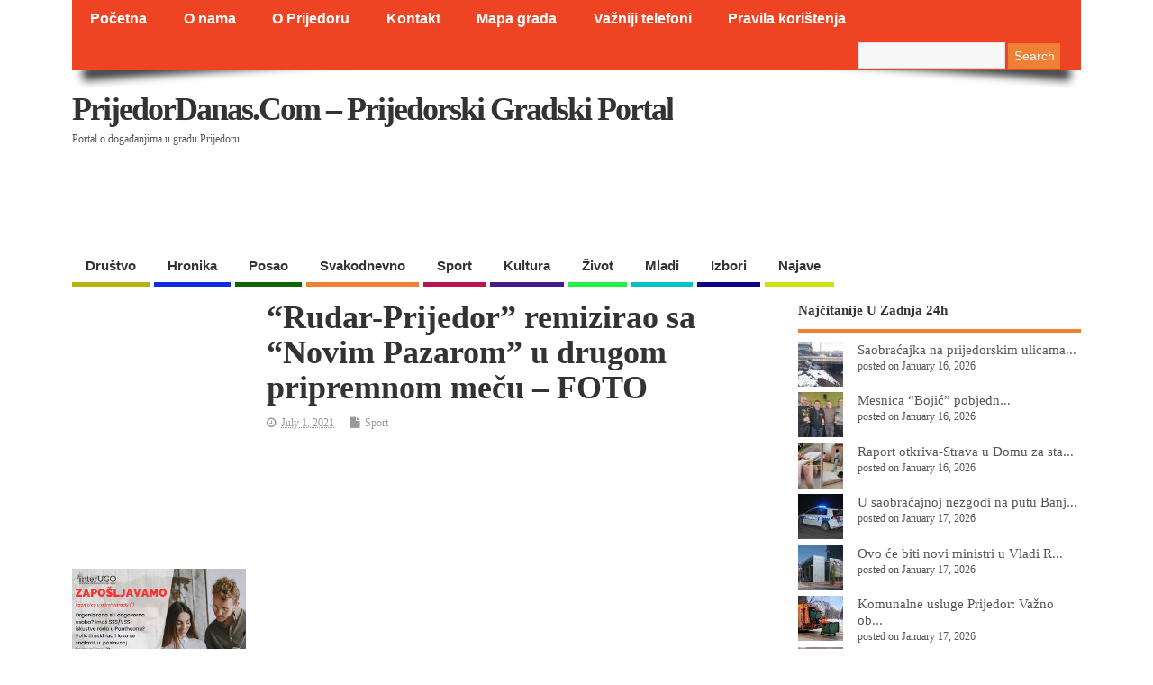

--- FILE ---
content_type: text/html; charset=UTF-8
request_url: http://www.prijedordanas.com/?p=169440
body_size: 31433
content:
<!DOCTYPE html>
<!--[if lt IE 7 ]>	<html lang="en-US" class="no-js ie6"> <![endif]-->
<!--[if IE 7 ]>		<html lang="en-US" class="no-js ie7"> <![endif]-->
<!--[if IE 8 ]>		<html lang="en-US" class="no-js ie8"> <![endif]-->
<!--[if IE 9 ]>		<html lang="en-US" class="no-js ie9"> <![endif]-->
<!--[if (gt IE 9)|!(IE)]><!-->
<html lang="en-US" class="no-js"> <!--<![endif]-->
<head>
<meta charset="UTF-8" />

<!-- Title now generate from add_theme_support('title-tag') -->



<!-- STYLESHEET INIT -->
<link href="http://www.prijedordanas.com/wp-content/themes/mesocolumn/style.css?x42035" rel="stylesheet" type="text/css" />

<!-- favicon.ico location -->

<link rel="pingback" href="http://www.prijedordanas.com/xmlrpc.php" />

<script async src="//pagead2.googlesyndication.com/pagead/js/adsbygoogle.js"></script>
<script>
  (adsbygoogle = window.adsbygoogle || []).push({
    google_ad_client: "ca-pub-6768464174690171",
    enable_page_level_ads: true
  });
</script>


<meta name='robots' content='index, follow, max-image-preview:large, max-snippet:-1, max-video-preview:-1' />

	<!-- This site is optimized with the Yoast SEO plugin v21.6 - https://yoast.com/wordpress/plugins/seo/ -->
	<title>&quot;Rudar-Prijedor&quot; remizirao sa &quot;Novim Pazarom&quot; u drugom pripremnom meču - FOTO - PrijedorDanas.com - Prijedorski gradski portal</title>
	<link rel="canonical" href="https://www.prijedordanas.com/?p=169440" />
	<meta property="og:locale" content="en_US" />
	<meta property="og:type" content="article" />
	<meta property="og:title" content="&quot;Rudar-Prijedor&quot; remizirao sa &quot;Novim Pazarom&quot; u drugom pripremnom meču - FOTO - PrijedorDanas.com - Prijedorski gradski portal" />
	<meta property="og:description" content="Likes 0Rating 12345FK RUDAR-PRIJEDOR – FK NOVI PAZAR 0:0 Fudbaleri FK Rudar-Prijedor odigrali su i drugi pripremni meč bez golova. Protivnik žuto-plavima bila je ekipa FK Novi Pazar, standardni učesnik [&hellip;]" />
	<meta property="og:url" content="https://www.prijedordanas.com/?p=169440" />
	<meta property="og:site_name" content="PrijedorDanas.com - Prijedorski gradski portal" />
	<meta property="article:publisher" content="https://www.facebook.com/PrijedorDanasCom/" />
	<meta property="article:published_time" content="2021-07-01T10:33:00+00:00" />
	<meta property="og:image" content="https://www.prijedordanas.com/wp-content/uploads/2021/07/rudar-prijedor-novi-pazar-prijateljska-1-300x225.jpg" />
	<meta name="author" content="admin" />
	<meta name="twitter:card" content="summary_large_image" />
	<meta name="twitter:label1" content="Written by" />
	<meta name="twitter:data1" content="admin" />
	<meta name="twitter:label2" content="Est. reading time" />
	<meta name="twitter:data2" content="1 minute" />
	<script type="application/ld+json" class="yoast-schema-graph">{"@context":"https://schema.org","@graph":[{"@type":"Article","@id":"https://www.prijedordanas.com/?p=169440#article","isPartOf":{"@id":"https://www.prijedordanas.com/?p=169440"},"author":{"name":"admin","@id":"https://www.prijedordanas.com/#/schema/person/4e08ccf29b506ca916ff86d46bb700e6"},"headline":"&#8220;Rudar-Prijedor&#8221; remizirao sa &#8220;Novim Pazarom&#8221; u drugom pripremnom meču &#8211; FOTO","datePublished":"2021-07-01T10:33:00+00:00","dateModified":"2021-07-01T10:33:00+00:00","mainEntityOfPage":{"@id":"https://www.prijedordanas.com/?p=169440"},"wordCount":192,"publisher":{"@id":"https://www.prijedordanas.com/#organization"},"image":{"@id":"https://www.prijedordanas.com/?p=169440#primaryimage"},"thumbnailUrl":"https://www.prijedordanas.com/wp-content/uploads/2021/07/rudar-prijedor-novi-pazar-prijateljska-1-300x225.jpg","articleSection":["Sport"],"inLanguage":"en-US"},{"@type":"WebPage","@id":"https://www.prijedordanas.com/?p=169440","url":"https://www.prijedordanas.com/?p=169440","name":"\"Rudar-Prijedor\" remizirao sa \"Novim Pazarom\" u drugom pripremnom meču - FOTO - PrijedorDanas.com - Prijedorski gradski portal","isPartOf":{"@id":"https://www.prijedordanas.com/#website"},"primaryImageOfPage":{"@id":"https://www.prijedordanas.com/?p=169440#primaryimage"},"image":{"@id":"https://www.prijedordanas.com/?p=169440#primaryimage"},"thumbnailUrl":"https://www.prijedordanas.com/wp-content/uploads/2021/07/rudar-prijedor-novi-pazar-prijateljska-1-300x225.jpg","datePublished":"2021-07-01T10:33:00+00:00","dateModified":"2021-07-01T10:33:00+00:00","breadcrumb":{"@id":"https://www.prijedordanas.com/?p=169440#breadcrumb"},"inLanguage":"en-US","potentialAction":[{"@type":"ReadAction","target":["https://www.prijedordanas.com/?p=169440"]}]},{"@type":"ImageObject","inLanguage":"en-US","@id":"https://www.prijedordanas.com/?p=169440#primaryimage","url":"https://www.prijedordanas.com/wp-content/uploads/2021/07/rudar-prijedor-novi-pazar-prijateljska-1.jpg","contentUrl":"https://www.prijedordanas.com/wp-content/uploads/2021/07/rudar-prijedor-novi-pazar-prijateljska-1.jpg","width":667,"height":500},{"@type":"BreadcrumbList","@id":"https://www.prijedordanas.com/?p=169440#breadcrumb","itemListElement":[{"@type":"ListItem","position":1,"name":"Home","item":"https://www.prijedordanas.com/"},{"@type":"ListItem","position":2,"name":"&#8220;Rudar-Prijedor&#8221; remizirao sa &#8220;Novim Pazarom&#8221; u drugom pripremnom meču &#8211; FOTO"}]},{"@type":"WebSite","@id":"https://www.prijedordanas.com/#website","url":"https://www.prijedordanas.com/","name":"PrijedorDanas.com - Prijedorski gradski portal","description":"Portal o događanjima u gradu Prijedoru","publisher":{"@id":"https://www.prijedordanas.com/#organization"},"potentialAction":[{"@type":"SearchAction","target":{"@type":"EntryPoint","urlTemplate":"https://www.prijedordanas.com/?s={search_term_string}"},"query-input":"required name=search_term_string"}],"inLanguage":"en-US"},{"@type":"Organization","@id":"https://www.prijedordanas.com/#organization","name":"PrijedorDanas.com","url":"https://www.prijedordanas.com/","logo":{"@type":"ImageObject","inLanguage":"en-US","@id":"https://www.prijedordanas.com/#/schema/logo/image/","url":"http://www.prijedordanas.com/wp-content/uploads/2021/12/logopng.png","contentUrl":"http://www.prijedordanas.com/wp-content/uploads/2021/12/logopng.png","width":1019,"height":776,"caption":"PrijedorDanas.com"},"image":{"@id":"https://www.prijedordanas.com/#/schema/logo/image/"},"sameAs":["https://www.facebook.com/PrijedorDanasCom/"]},{"@type":"Person","@id":"https://www.prijedordanas.com/#/schema/person/4e08ccf29b506ca916ff86d46bb700e6","name":"admin","image":{"@type":"ImageObject","inLanguage":"en-US","@id":"https://www.prijedordanas.com/#/schema/person/image/","url":"http://1.gravatar.com/avatar/1d3fc949d550f0b53a5f0d51e06dfd79?s=96&d=mm&r=g","contentUrl":"http://1.gravatar.com/avatar/1d3fc949d550f0b53a5f0d51e06dfd79?s=96&d=mm&r=g","caption":"admin"},"url":"https://www.prijedordanas.com/?author=1"}]}</script>
	<!-- / Yoast SEO plugin. -->


<link rel='dns-prefetch' href='//static.addtoany.com' />
<link rel='dns-prefetch' href='//www.googletagmanager.com' />
<link rel="alternate" type="application/rss+xml" title="PrijedorDanas.com - Prijedorski gradski portal &raquo; Feed" href="https://www.prijedordanas.com/?feed=rss2" />
<link rel="alternate" type="application/rss+xml" title="PrijedorDanas.com - Prijedorski gradski portal &raquo; Comments Feed" href="https://www.prijedordanas.com/?feed=comments-rss2" />
<script type="text/javascript" id="wpp-js" src="http://www.prijedordanas.com/wp-content/plugins/wordpress-popular-posts/assets/js/wpp.min.js?x42035" data-sampling="1" data-sampling-rate="100" data-api-url="https://www.prijedordanas.com/index.php?rest_route=/wordpress-popular-posts" data-post-id="169440" data-token="2156ab6dcc" data-lang="0" data-debug="0"></script>
<link rel="alternate" type="application/rss+xml" title="PrijedorDanas.com - Prijedorski gradski portal &raquo; &#8220;Rudar-Prijedor&#8221; remizirao sa &#8220;Novim Pazarom&#8221; u drugom pripremnom meču &#8211; FOTO Comments Feed" href="https://www.prijedordanas.com/?feed=rss2&#038;p=169440" />
		<!-- This site uses the Google Analytics by MonsterInsights plugin v9.5.2 - Using Analytics tracking - https://www.monsterinsights.com/ -->
							<script src="//www.googletagmanager.com/gtag/js?id=G-2SX89JRT6T"  data-cfasync="false" data-wpfc-render="false" type="text/javascript" async></script>
			<script data-cfasync="false" data-wpfc-render="false" type="text/javascript">
				var mi_version = '9.5.2';
				var mi_track_user = true;
				var mi_no_track_reason = '';
								var MonsterInsightsDefaultLocations = {"page_location":"https:\/\/www.prijedordanas.com\/?p=169440"};
				if ( typeof MonsterInsightsPrivacyGuardFilter === 'function' ) {
					var MonsterInsightsLocations = (typeof MonsterInsightsExcludeQuery === 'object') ? MonsterInsightsPrivacyGuardFilter( MonsterInsightsExcludeQuery ) : MonsterInsightsPrivacyGuardFilter( MonsterInsightsDefaultLocations );
				} else {
					var MonsterInsightsLocations = (typeof MonsterInsightsExcludeQuery === 'object') ? MonsterInsightsExcludeQuery : MonsterInsightsDefaultLocations;
				}

								var disableStrs = [
										'ga-disable-G-2SX89JRT6T',
									];

				/* Function to detect opted out users */
				function __gtagTrackerIsOptedOut() {
					for (var index = 0; index < disableStrs.length; index++) {
						if (document.cookie.indexOf(disableStrs[index] + '=true') > -1) {
							return true;
						}
					}

					return false;
				}

				/* Disable tracking if the opt-out cookie exists. */
				if (__gtagTrackerIsOptedOut()) {
					for (var index = 0; index < disableStrs.length; index++) {
						window[disableStrs[index]] = true;
					}
				}

				/* Opt-out function */
				function __gtagTrackerOptout() {
					for (var index = 0; index < disableStrs.length; index++) {
						document.cookie = disableStrs[index] + '=true; expires=Thu, 31 Dec 2099 23:59:59 UTC; path=/';
						window[disableStrs[index]] = true;
					}
				}

				if ('undefined' === typeof gaOptout) {
					function gaOptout() {
						__gtagTrackerOptout();
					}
				}
								window.dataLayer = window.dataLayer || [];

				window.MonsterInsightsDualTracker = {
					helpers: {},
					trackers: {},
				};
				if (mi_track_user) {
					function __gtagDataLayer() {
						dataLayer.push(arguments);
					}

					function __gtagTracker(type, name, parameters) {
						if (!parameters) {
							parameters = {};
						}

						if (parameters.send_to) {
							__gtagDataLayer.apply(null, arguments);
							return;
						}

						if (type === 'event') {
														parameters.send_to = monsterinsights_frontend.v4_id;
							var hookName = name;
							if (typeof parameters['event_category'] !== 'undefined') {
								hookName = parameters['event_category'] + ':' + name;
							}

							if (typeof MonsterInsightsDualTracker.trackers[hookName] !== 'undefined') {
								MonsterInsightsDualTracker.trackers[hookName](parameters);
							} else {
								__gtagDataLayer('event', name, parameters);
							}
							
						} else {
							__gtagDataLayer.apply(null, arguments);
						}
					}

					__gtagTracker('js', new Date());
					__gtagTracker('set', {
						'developer_id.dZGIzZG': true,
											});
					if ( MonsterInsightsLocations.page_location ) {
						__gtagTracker('set', MonsterInsightsLocations);
					}
										__gtagTracker('config', 'G-2SX89JRT6T', {"forceSSL":"true","link_attribution":"true"} );
															window.gtag = __gtagTracker;										(function () {
						/* https://developers.google.com/analytics/devguides/collection/analyticsjs/ */
						/* ga and __gaTracker compatibility shim. */
						var noopfn = function () {
							return null;
						};
						var newtracker = function () {
							return new Tracker();
						};
						var Tracker = function () {
							return null;
						};
						var p = Tracker.prototype;
						p.get = noopfn;
						p.set = noopfn;
						p.send = function () {
							var args = Array.prototype.slice.call(arguments);
							args.unshift('send');
							__gaTracker.apply(null, args);
						};
						var __gaTracker = function () {
							var len = arguments.length;
							if (len === 0) {
								return;
							}
							var f = arguments[len - 1];
							if (typeof f !== 'object' || f === null || typeof f.hitCallback !== 'function') {
								if ('send' === arguments[0]) {
									var hitConverted, hitObject = false, action;
									if ('event' === arguments[1]) {
										if ('undefined' !== typeof arguments[3]) {
											hitObject = {
												'eventAction': arguments[3],
												'eventCategory': arguments[2],
												'eventLabel': arguments[4],
												'value': arguments[5] ? arguments[5] : 1,
											}
										}
									}
									if ('pageview' === arguments[1]) {
										if ('undefined' !== typeof arguments[2]) {
											hitObject = {
												'eventAction': 'page_view',
												'page_path': arguments[2],
											}
										}
									}
									if (typeof arguments[2] === 'object') {
										hitObject = arguments[2];
									}
									if (typeof arguments[5] === 'object') {
										Object.assign(hitObject, arguments[5]);
									}
									if ('undefined' !== typeof arguments[1].hitType) {
										hitObject = arguments[1];
										if ('pageview' === hitObject.hitType) {
											hitObject.eventAction = 'page_view';
										}
									}
									if (hitObject) {
										action = 'timing' === arguments[1].hitType ? 'timing_complete' : hitObject.eventAction;
										hitConverted = mapArgs(hitObject);
										__gtagTracker('event', action, hitConverted);
									}
								}
								return;
							}

							function mapArgs(args) {
								var arg, hit = {};
								var gaMap = {
									'eventCategory': 'event_category',
									'eventAction': 'event_action',
									'eventLabel': 'event_label',
									'eventValue': 'event_value',
									'nonInteraction': 'non_interaction',
									'timingCategory': 'event_category',
									'timingVar': 'name',
									'timingValue': 'value',
									'timingLabel': 'event_label',
									'page': 'page_path',
									'location': 'page_location',
									'title': 'page_title',
									'referrer' : 'page_referrer',
								};
								for (arg in args) {
																		if (!(!args.hasOwnProperty(arg) || !gaMap.hasOwnProperty(arg))) {
										hit[gaMap[arg]] = args[arg];
									} else {
										hit[arg] = args[arg];
									}
								}
								return hit;
							}

							try {
								f.hitCallback();
							} catch (ex) {
							}
						};
						__gaTracker.create = newtracker;
						__gaTracker.getByName = newtracker;
						__gaTracker.getAll = function () {
							return [];
						};
						__gaTracker.remove = noopfn;
						__gaTracker.loaded = true;
						window['__gaTracker'] = __gaTracker;
					})();
									} else {
										console.log("");
					(function () {
						function __gtagTracker() {
							return null;
						}

						window['__gtagTracker'] = __gtagTracker;
						window['gtag'] = __gtagTracker;
					})();
									}
			</script>
				<!-- / Google Analytics by MonsterInsights -->
		<script type="text/javascript">
/* <![CDATA[ */
window._wpemojiSettings = {"baseUrl":"https:\/\/s.w.org\/images\/core\/emoji\/14.0.0\/72x72\/","ext":".png","svgUrl":"https:\/\/s.w.org\/images\/core\/emoji\/14.0.0\/svg\/","svgExt":".svg","source":{"concatemoji":"http:\/\/www.prijedordanas.com\/wp-includes\/js\/wp-emoji-release.min.js?ver=6.4.7"}};
/*! This file is auto-generated */
!function(i,n){var o,s,e;function c(e){try{var t={supportTests:e,timestamp:(new Date).valueOf()};sessionStorage.setItem(o,JSON.stringify(t))}catch(e){}}function p(e,t,n){e.clearRect(0,0,e.canvas.width,e.canvas.height),e.fillText(t,0,0);var t=new Uint32Array(e.getImageData(0,0,e.canvas.width,e.canvas.height).data),r=(e.clearRect(0,0,e.canvas.width,e.canvas.height),e.fillText(n,0,0),new Uint32Array(e.getImageData(0,0,e.canvas.width,e.canvas.height).data));return t.every(function(e,t){return e===r[t]})}function u(e,t,n){switch(t){case"flag":return n(e,"\ud83c\udff3\ufe0f\u200d\u26a7\ufe0f","\ud83c\udff3\ufe0f\u200b\u26a7\ufe0f")?!1:!n(e,"\ud83c\uddfa\ud83c\uddf3","\ud83c\uddfa\u200b\ud83c\uddf3")&&!n(e,"\ud83c\udff4\udb40\udc67\udb40\udc62\udb40\udc65\udb40\udc6e\udb40\udc67\udb40\udc7f","\ud83c\udff4\u200b\udb40\udc67\u200b\udb40\udc62\u200b\udb40\udc65\u200b\udb40\udc6e\u200b\udb40\udc67\u200b\udb40\udc7f");case"emoji":return!n(e,"\ud83e\udef1\ud83c\udffb\u200d\ud83e\udef2\ud83c\udfff","\ud83e\udef1\ud83c\udffb\u200b\ud83e\udef2\ud83c\udfff")}return!1}function f(e,t,n){var r="undefined"!=typeof WorkerGlobalScope&&self instanceof WorkerGlobalScope?new OffscreenCanvas(300,150):i.createElement("canvas"),a=r.getContext("2d",{willReadFrequently:!0}),o=(a.textBaseline="top",a.font="600 32px Arial",{});return e.forEach(function(e){o[e]=t(a,e,n)}),o}function t(e){var t=i.createElement("script");t.src=e,t.defer=!0,i.head.appendChild(t)}"undefined"!=typeof Promise&&(o="wpEmojiSettingsSupports",s=["flag","emoji"],n.supports={everything:!0,everythingExceptFlag:!0},e=new Promise(function(e){i.addEventListener("DOMContentLoaded",e,{once:!0})}),new Promise(function(t){var n=function(){try{var e=JSON.parse(sessionStorage.getItem(o));if("object"==typeof e&&"number"==typeof e.timestamp&&(new Date).valueOf()<e.timestamp+604800&&"object"==typeof e.supportTests)return e.supportTests}catch(e){}return null}();if(!n){if("undefined"!=typeof Worker&&"undefined"!=typeof OffscreenCanvas&&"undefined"!=typeof URL&&URL.createObjectURL&&"undefined"!=typeof Blob)try{var e="postMessage("+f.toString()+"("+[JSON.stringify(s),u.toString(),p.toString()].join(",")+"));",r=new Blob([e],{type:"text/javascript"}),a=new Worker(URL.createObjectURL(r),{name:"wpTestEmojiSupports"});return void(a.onmessage=function(e){c(n=e.data),a.terminate(),t(n)})}catch(e){}c(n=f(s,u,p))}t(n)}).then(function(e){for(var t in e)n.supports[t]=e[t],n.supports.everything=n.supports.everything&&n.supports[t],"flag"!==t&&(n.supports.everythingExceptFlag=n.supports.everythingExceptFlag&&n.supports[t]);n.supports.everythingExceptFlag=n.supports.everythingExceptFlag&&!n.supports.flag,n.DOMReady=!1,n.readyCallback=function(){n.DOMReady=!0}}).then(function(){return e}).then(function(){var e;n.supports.everything||(n.readyCallback(),(e=n.source||{}).concatemoji?t(e.concatemoji):e.wpemoji&&e.twemoji&&(t(e.twemoji),t(e.wpemoji)))}))}((window,document),window._wpemojiSettings);
/* ]]> */
</script>
<link rel='stylesheet' id='super-post-css' href='http://www.prijedordanas.com/wp-content/plugins/super-post/css/super-post.css?x42035' type='text/css' media='all' />
<link rel='stylesheet' id='pt-cv-public-style-css' href='http://www.prijedordanas.com/wp-content/plugins/content-views-query-and-display-post-page/public/assets/css/cv.css?x42035' type='text/css' media='all' />
<style id='wp-emoji-styles-inline-css' type='text/css'>

	img.wp-smiley, img.emoji {
		display: inline !important;
		border: none !important;
		box-shadow: none !important;
		height: 1em !important;
		width: 1em !important;
		margin: 0 0.07em !important;
		vertical-align: -0.1em !important;
		background: none !important;
		padding: 0 !important;
	}
</style>
<link rel='stylesheet' id='wp-block-library-css' href='http://www.prijedordanas.com/wp-includes/css/dist/block-library/style.min.css?x42035' type='text/css' media='all' />
<style id='feedzy-rss-feeds-loop-style-inline-css' type='text/css'>
.wp-block-feedzy-rss-feeds-loop{display:grid;gap:24px;grid-template-columns:repeat(1,1fr)}@media(min-width:782px){.wp-block-feedzy-rss-feeds-loop.feedzy-loop-columns-2,.wp-block-feedzy-rss-feeds-loop.feedzy-loop-columns-3,.wp-block-feedzy-rss-feeds-loop.feedzy-loop-columns-4,.wp-block-feedzy-rss-feeds-loop.feedzy-loop-columns-5{grid-template-columns:repeat(2,1fr)}}@media(min-width:960px){.wp-block-feedzy-rss-feeds-loop.feedzy-loop-columns-2{grid-template-columns:repeat(2,1fr)}.wp-block-feedzy-rss-feeds-loop.feedzy-loop-columns-3{grid-template-columns:repeat(3,1fr)}.wp-block-feedzy-rss-feeds-loop.feedzy-loop-columns-4{grid-template-columns:repeat(4,1fr)}.wp-block-feedzy-rss-feeds-loop.feedzy-loop-columns-5{grid-template-columns:repeat(5,1fr)}}.wp-block-feedzy-rss-feeds-loop .wp-block-image.is-style-rounded img{border-radius:9999px}

</style>
<style id='classic-theme-styles-inline-css' type='text/css'>
/*! This file is auto-generated */
.wp-block-button__link{color:#fff;background-color:#32373c;border-radius:9999px;box-shadow:none;text-decoration:none;padding:calc(.667em + 2px) calc(1.333em + 2px);font-size:1.125em}.wp-block-file__button{background:#32373c;color:#fff;text-decoration:none}
</style>
<style id='global-styles-inline-css' type='text/css'>
body{--wp--preset--color--black: #000000;--wp--preset--color--cyan-bluish-gray: #abb8c3;--wp--preset--color--white: #ffffff;--wp--preset--color--pale-pink: #f78da7;--wp--preset--color--vivid-red: #cf2e2e;--wp--preset--color--luminous-vivid-orange: #ff6900;--wp--preset--color--luminous-vivid-amber: #fcb900;--wp--preset--color--light-green-cyan: #7bdcb5;--wp--preset--color--vivid-green-cyan: #00d084;--wp--preset--color--pale-cyan-blue: #8ed1fc;--wp--preset--color--vivid-cyan-blue: #0693e3;--wp--preset--color--vivid-purple: #9b51e0;--wp--preset--gradient--vivid-cyan-blue-to-vivid-purple: linear-gradient(135deg,rgba(6,147,227,1) 0%,rgb(155,81,224) 100%);--wp--preset--gradient--light-green-cyan-to-vivid-green-cyan: linear-gradient(135deg,rgb(122,220,180) 0%,rgb(0,208,130) 100%);--wp--preset--gradient--luminous-vivid-amber-to-luminous-vivid-orange: linear-gradient(135deg,rgba(252,185,0,1) 0%,rgba(255,105,0,1) 100%);--wp--preset--gradient--luminous-vivid-orange-to-vivid-red: linear-gradient(135deg,rgba(255,105,0,1) 0%,rgb(207,46,46) 100%);--wp--preset--gradient--very-light-gray-to-cyan-bluish-gray: linear-gradient(135deg,rgb(238,238,238) 0%,rgb(169,184,195) 100%);--wp--preset--gradient--cool-to-warm-spectrum: linear-gradient(135deg,rgb(74,234,220) 0%,rgb(151,120,209) 20%,rgb(207,42,186) 40%,rgb(238,44,130) 60%,rgb(251,105,98) 80%,rgb(254,248,76) 100%);--wp--preset--gradient--blush-light-purple: linear-gradient(135deg,rgb(255,206,236) 0%,rgb(152,150,240) 100%);--wp--preset--gradient--blush-bordeaux: linear-gradient(135deg,rgb(254,205,165) 0%,rgb(254,45,45) 50%,rgb(107,0,62) 100%);--wp--preset--gradient--luminous-dusk: linear-gradient(135deg,rgb(255,203,112) 0%,rgb(199,81,192) 50%,rgb(65,88,208) 100%);--wp--preset--gradient--pale-ocean: linear-gradient(135deg,rgb(255,245,203) 0%,rgb(182,227,212) 50%,rgb(51,167,181) 100%);--wp--preset--gradient--electric-grass: linear-gradient(135deg,rgb(202,248,128) 0%,rgb(113,206,126) 100%);--wp--preset--gradient--midnight: linear-gradient(135deg,rgb(2,3,129) 0%,rgb(40,116,252) 100%);--wp--preset--font-size--small: 13px;--wp--preset--font-size--medium: 20px;--wp--preset--font-size--large: 36px;--wp--preset--font-size--x-large: 42px;--wp--preset--spacing--20: 0.44rem;--wp--preset--spacing--30: 0.67rem;--wp--preset--spacing--40: 1rem;--wp--preset--spacing--50: 1.5rem;--wp--preset--spacing--60: 2.25rem;--wp--preset--spacing--70: 3.38rem;--wp--preset--spacing--80: 5.06rem;--wp--preset--shadow--natural: 6px 6px 9px rgba(0, 0, 0, 0.2);--wp--preset--shadow--deep: 12px 12px 50px rgba(0, 0, 0, 0.4);--wp--preset--shadow--sharp: 6px 6px 0px rgba(0, 0, 0, 0.2);--wp--preset--shadow--outlined: 6px 6px 0px -3px rgba(255, 255, 255, 1), 6px 6px rgba(0, 0, 0, 1);--wp--preset--shadow--crisp: 6px 6px 0px rgba(0, 0, 0, 1);}:where(.is-layout-flex){gap: 0.5em;}:where(.is-layout-grid){gap: 0.5em;}body .is-layout-flow > .alignleft{float: left;margin-inline-start: 0;margin-inline-end: 2em;}body .is-layout-flow > .alignright{float: right;margin-inline-start: 2em;margin-inline-end: 0;}body .is-layout-flow > .aligncenter{margin-left: auto !important;margin-right: auto !important;}body .is-layout-constrained > .alignleft{float: left;margin-inline-start: 0;margin-inline-end: 2em;}body .is-layout-constrained > .alignright{float: right;margin-inline-start: 2em;margin-inline-end: 0;}body .is-layout-constrained > .aligncenter{margin-left: auto !important;margin-right: auto !important;}body .is-layout-constrained > :where(:not(.alignleft):not(.alignright):not(.alignfull)){max-width: var(--wp--style--global--content-size);margin-left: auto !important;margin-right: auto !important;}body .is-layout-constrained > .alignwide{max-width: var(--wp--style--global--wide-size);}body .is-layout-flex{display: flex;}body .is-layout-flex{flex-wrap: wrap;align-items: center;}body .is-layout-flex > *{margin: 0;}body .is-layout-grid{display: grid;}body .is-layout-grid > *{margin: 0;}:where(.wp-block-columns.is-layout-flex){gap: 2em;}:where(.wp-block-columns.is-layout-grid){gap: 2em;}:where(.wp-block-post-template.is-layout-flex){gap: 1.25em;}:where(.wp-block-post-template.is-layout-grid){gap: 1.25em;}.has-black-color{color: var(--wp--preset--color--black) !important;}.has-cyan-bluish-gray-color{color: var(--wp--preset--color--cyan-bluish-gray) !important;}.has-white-color{color: var(--wp--preset--color--white) !important;}.has-pale-pink-color{color: var(--wp--preset--color--pale-pink) !important;}.has-vivid-red-color{color: var(--wp--preset--color--vivid-red) !important;}.has-luminous-vivid-orange-color{color: var(--wp--preset--color--luminous-vivid-orange) !important;}.has-luminous-vivid-amber-color{color: var(--wp--preset--color--luminous-vivid-amber) !important;}.has-light-green-cyan-color{color: var(--wp--preset--color--light-green-cyan) !important;}.has-vivid-green-cyan-color{color: var(--wp--preset--color--vivid-green-cyan) !important;}.has-pale-cyan-blue-color{color: var(--wp--preset--color--pale-cyan-blue) !important;}.has-vivid-cyan-blue-color{color: var(--wp--preset--color--vivid-cyan-blue) !important;}.has-vivid-purple-color{color: var(--wp--preset--color--vivid-purple) !important;}.has-black-background-color{background-color: var(--wp--preset--color--black) !important;}.has-cyan-bluish-gray-background-color{background-color: var(--wp--preset--color--cyan-bluish-gray) !important;}.has-white-background-color{background-color: var(--wp--preset--color--white) !important;}.has-pale-pink-background-color{background-color: var(--wp--preset--color--pale-pink) !important;}.has-vivid-red-background-color{background-color: var(--wp--preset--color--vivid-red) !important;}.has-luminous-vivid-orange-background-color{background-color: var(--wp--preset--color--luminous-vivid-orange) !important;}.has-luminous-vivid-amber-background-color{background-color: var(--wp--preset--color--luminous-vivid-amber) !important;}.has-light-green-cyan-background-color{background-color: var(--wp--preset--color--light-green-cyan) !important;}.has-vivid-green-cyan-background-color{background-color: var(--wp--preset--color--vivid-green-cyan) !important;}.has-pale-cyan-blue-background-color{background-color: var(--wp--preset--color--pale-cyan-blue) !important;}.has-vivid-cyan-blue-background-color{background-color: var(--wp--preset--color--vivid-cyan-blue) !important;}.has-vivid-purple-background-color{background-color: var(--wp--preset--color--vivid-purple) !important;}.has-black-border-color{border-color: var(--wp--preset--color--black) !important;}.has-cyan-bluish-gray-border-color{border-color: var(--wp--preset--color--cyan-bluish-gray) !important;}.has-white-border-color{border-color: var(--wp--preset--color--white) !important;}.has-pale-pink-border-color{border-color: var(--wp--preset--color--pale-pink) !important;}.has-vivid-red-border-color{border-color: var(--wp--preset--color--vivid-red) !important;}.has-luminous-vivid-orange-border-color{border-color: var(--wp--preset--color--luminous-vivid-orange) !important;}.has-luminous-vivid-amber-border-color{border-color: var(--wp--preset--color--luminous-vivid-amber) !important;}.has-light-green-cyan-border-color{border-color: var(--wp--preset--color--light-green-cyan) !important;}.has-vivid-green-cyan-border-color{border-color: var(--wp--preset--color--vivid-green-cyan) !important;}.has-pale-cyan-blue-border-color{border-color: var(--wp--preset--color--pale-cyan-blue) !important;}.has-vivid-cyan-blue-border-color{border-color: var(--wp--preset--color--vivid-cyan-blue) !important;}.has-vivid-purple-border-color{border-color: var(--wp--preset--color--vivid-purple) !important;}.has-vivid-cyan-blue-to-vivid-purple-gradient-background{background: var(--wp--preset--gradient--vivid-cyan-blue-to-vivid-purple) !important;}.has-light-green-cyan-to-vivid-green-cyan-gradient-background{background: var(--wp--preset--gradient--light-green-cyan-to-vivid-green-cyan) !important;}.has-luminous-vivid-amber-to-luminous-vivid-orange-gradient-background{background: var(--wp--preset--gradient--luminous-vivid-amber-to-luminous-vivid-orange) !important;}.has-luminous-vivid-orange-to-vivid-red-gradient-background{background: var(--wp--preset--gradient--luminous-vivid-orange-to-vivid-red) !important;}.has-very-light-gray-to-cyan-bluish-gray-gradient-background{background: var(--wp--preset--gradient--very-light-gray-to-cyan-bluish-gray) !important;}.has-cool-to-warm-spectrum-gradient-background{background: var(--wp--preset--gradient--cool-to-warm-spectrum) !important;}.has-blush-light-purple-gradient-background{background: var(--wp--preset--gradient--blush-light-purple) !important;}.has-blush-bordeaux-gradient-background{background: var(--wp--preset--gradient--blush-bordeaux) !important;}.has-luminous-dusk-gradient-background{background: var(--wp--preset--gradient--luminous-dusk) !important;}.has-pale-ocean-gradient-background{background: var(--wp--preset--gradient--pale-ocean) !important;}.has-electric-grass-gradient-background{background: var(--wp--preset--gradient--electric-grass) !important;}.has-midnight-gradient-background{background: var(--wp--preset--gradient--midnight) !important;}.has-small-font-size{font-size: var(--wp--preset--font-size--small) !important;}.has-medium-font-size{font-size: var(--wp--preset--font-size--medium) !important;}.has-large-font-size{font-size: var(--wp--preset--font-size--large) !important;}.has-x-large-font-size{font-size: var(--wp--preset--font-size--x-large) !important;}
.wp-block-navigation a:where(:not(.wp-element-button)){color: inherit;}
:where(.wp-block-post-template.is-layout-flex){gap: 1.25em;}:where(.wp-block-post-template.is-layout-grid){gap: 1.25em;}
:where(.wp-block-columns.is-layout-flex){gap: 2em;}:where(.wp-block-columns.is-layout-grid){gap: 2em;}
.wp-block-pullquote{font-size: 1.5em;line-height: 1.6;}
</style>
<link rel='stylesheet' id='ttpv-style-css' href='http://www.prijedordanas.com/wp-content/plugins/tt-post-viewer/ttpv-style.css?x42035' type='text/css' media='all' />
<link rel='stylesheet' id='wordpress-popular-posts-css-css' href='http://www.prijedordanas.com/wp-content/plugins/wordpress-popular-posts/assets/css/wpp.css?x42035' type='text/css' media='all' />
<link rel='stylesheet' id='style-responsive-css' href='http://www.prijedordanas.com/wp-content/themes/mesocolumn/responsive.css?x42035' type='text/css' media='all' />
<link rel='stylesheet' id='superfish-css' href='http://www.prijedordanas.com/wp-content/themes/mesocolumn/lib/scripts/superfish-menu/css/superfish.css?x42035' type='text/css' media='all' />
<link rel='stylesheet' id='font-awesome-cdn-css' href='http://www.prijedordanas.com/wp-content/themes/mesocolumn/lib/scripts/font-awesome/css/font-awesome.css?x42035' type='text/css' media='all' />
<link rel='stylesheet' id='addtoany-css' href='http://www.prijedordanas.com/wp-content/plugins/add-to-any/addtoany.min.css?x42035' type='text/css' media='all' />
<script type="text/javascript" src="http://www.prijedordanas.com/wp-content/plugins/google-analytics-for-wordpress/assets/js/frontend-gtag.min.js?x42035" id="monsterinsights-frontend-script-js" async="async" data-wp-strategy="async"></script>
<script data-cfasync="false" data-wpfc-render="false" type="text/javascript" id='monsterinsights-frontend-script-js-extra'>/* <![CDATA[ */
var monsterinsights_frontend = {"js_events_tracking":"true","download_extensions":"doc,pdf,ppt,zip,xls,docx,pptx,xlsx","inbound_paths":"[{\"path\":\"\\\/go\\\/\",\"label\":\"affiliate\"},{\"path\":\"\\\/recommend\\\/\",\"label\":\"affiliate\"}]","home_url":"https:\/\/www.prijedordanas.com","hash_tracking":"false","v4_id":"G-2SX89JRT6T"};/* ]]> */
</script>
<script type="text/javascript" id="addtoany-core-js-before">
/* <![CDATA[ */
window.a2a_config=window.a2a_config||{};a2a_config.callbacks=[];a2a_config.overlays=[];a2a_config.templates={};
/* ]]> */
</script>
<script type="text/javascript" defer src="https://static.addtoany.com/menu/page.js" id="addtoany-core-js"></script>
<script type="text/javascript" src="http://www.prijedordanas.com/wp-includes/js/jquery/jquery.min.js?x42035" id="jquery-core-js"></script>
<script type="text/javascript" src="http://www.prijedordanas.com/wp-includes/js/jquery/jquery-migrate.min.js?x42035" id="jquery-migrate-js"></script>
<script type="text/javascript" defer src="http://www.prijedordanas.com/wp-content/plugins/add-to-any/addtoany.min.js?x42035" id="addtoany-jquery-js"></script>

<!-- Google tag (gtag.js) snippet added by Site Kit -->
<!-- Google Analytics snippet added by Site Kit -->
<script type="text/javascript" src="https://www.googletagmanager.com/gtag/js?id=GT-PJSVL8C" id="google_gtagjs-js" async></script>
<script type="text/javascript" id="google_gtagjs-js-after">
/* <![CDATA[ */
window.dataLayer = window.dataLayer || [];function gtag(){dataLayer.push(arguments);}
gtag("set","linker",{"domains":["www.prijedordanas.com"]});
gtag("js", new Date());
gtag("set", "developer_id.dZTNiMT", true);
gtag("config", "GT-PJSVL8C");
/* ]]> */
</script>
<script type="text/javascript" id="super-post-js-extra">
/* <![CDATA[ */
var superPost = {"ajaxurl":"https:\/\/www.prijedordanas.com\/wp-admin\/admin-ajax.php","nonce":"9c51a295c8","likes":{"action":"likes","success":"Thaks for liking this post.","error":"You have liked this post."},"rates":{"action":"rates","success":"Thaks for rating this post.","error":"You have rated this post."},"share":{"https:\/\/www.prijedordanas.com\/?p=169440":169440},"google_plus":"get_google_plus_one","sendmail":"send_email"};
/* ]]> */
</script>
<script type="text/javascript" src="http://www.prijedordanas.com/wp-content/plugins/super-post/js/jquery.super-post.js?x42035" id="super-post-js"></script>
<script type="text/javascript" src="http://www.prijedordanas.com/wp-content/plugins/google-analyticator/external-tracking.min.js?x42035" id="ga-external-tracking-js"></script>
<link rel="https://api.w.org/" href="https://www.prijedordanas.com/index.php?rest_route=/" /><link rel="alternate" type="application/json" href="https://www.prijedordanas.com/index.php?rest_route=/wp/v2/posts/169440" /><link rel="EditURI" type="application/rsd+xml" title="RSD" href="https://www.prijedordanas.com/xmlrpc.php?rsd" />
<meta name="generator" content="WordPress 6.4.7" />
<link rel='shortlink' href='https://www.prijedordanas.com/?p=169440' />
<link rel="alternate" type="application/json+oembed" href="https://www.prijedordanas.com/index.php?rest_route=%2Foembed%2F1.0%2Fembed&#038;url=https%3A%2F%2Fwww.prijedordanas.com%2F%3Fp%3D169440" />
<link rel="alternate" type="text/xml+oembed" href="https://www.prijedordanas.com/index.php?rest_route=%2Foembed%2F1.0%2Fembed&#038;url=https%3A%2F%2Fwww.prijedordanas.com%2F%3Fp%3D169440&#038;format=xml" />
<style type="text/css">
.feedzy-rss-link-icon:after {
	content: url("http://www.prijedordanas.com/wp-content/plugins/feedzy-rss-feeds/img/external-link.png");
	margin-left: 3px;
}
</style>
		<meta name="generator" content="Site Kit by Google 1.170.0" /><style type='text/css' id='Responsive_Column_Widgets_1.2.7' >
            .responsive_column_widgets_box .widget {
                padding: 4px;
                width: auto;
                height: auto;
            }

            .responsive_column_widgets_column_hide {
                display: none !important;
            }
            
            /* REMOVE MARGINS AS ALL GO FULL WIDTH AT 240 PIXELS */
            @media only screen and (max-width: 240px) {
                .responsive_column_widgets_column { 
                    margin: 1% 0 1% 0;
                }
            }
            
            /*  GROUPING  ============================================================================= */
            .responsive_column_widgets_box:before,
            .responsive_column_widgets_box:after {
                content: '';
                display: table;
            }
            .responsive_column_widgets_box:after {
                clear:both;
            }
            .responsive_column_widgets_box {
                float: none;
                width: 100%;        
                margin-left: auto;
                margin-right: auto;
                zoom:1; /* For IE 6/7 (trigger hasLayout) */
            }

            /* GRID COLUMN SETUP  */
            .responsive_column_widgets_column {
                display: block;
                float: left;
                margin: 1% 0 1% 1.6%;                
            }     
            
            /* all browsers except IE6 and lower */
            .responsive_column_widgets_column:first-child { 
                margin-left: 0; 
            }
            
            /* 
             * Remove the left margin of the first column. This should be done after all setting margins of columns for IE8. 
             * If declared earlier and there is a rule setting left margin of first columns, then it takes effect instead in IE8.
             */
            .responsive_column_widgets_column_1 {
                margin-left: 0px;
                clear: left;
            }            
            
            /*  GRID  ============================================================================= */
            .element_of_1 { width: 100%; }
            .element_of_2 { width: 49.2%; }
            .element_of_3 { width: 32.2%; }
            .element_of_4 { width: 23.8%; }
            .element_of_5 { width: 18.72%; }
            .element_of_6 { width: 15.33%; }
            .element_of_7 { width: 12.91%; }
            .element_of_8 { width: 11.1%; }
            .element_of_9 { width: 9.68%; }
            .element_of_10 { width: 8.56%; }
            .element_of_11 { width: 7.63%; }
            .element_of_12 { width: 6.86%; }
            
            /*  GRID for Col-spans ============================================================================= */
             .element_2_of_2 { width: 100%; }
 .element_2_of_3 { width: 66%; }
 .element_3_of_3 { width: 100%; }
 .element_2_of_4 { width: 49.2%; }
 .element_3_of_4 { width: 74.6%; }
 .element_4_of_4 { width: 100%; }
 .element_2_of_5 { width: 39.04%; }
 .element_3_of_5 { width: 59.36%; }
 .element_4_of_5 { width: 79.68%; }
 .element_5_of_5 { width: 100%; }
 .element_2_of_6 { width: 32.26%; }
 .element_3_of_6 { width: 49.19%; }
 .element_4_of_6 { width: 66.12%; }
 .element_5_of_6 { width: 83.05%; }
 .element_6_of_6 { width: 100%; }
 .element_2_of_7 { width: 27.42%; }
 .element_3_of_7 { width: 41.93%; }
 .element_4_of_7 { width: 56.44%; }
 .element_5_of_7 { width: 70.95%; }
 .element_6_of_7 { width: 85.46%; }
 .element_7_of_7 { width: 100%; }
 .element_2_of_8 { width: 23.8%; }
 .element_3_of_8 { width: 36.5%; }
 .element_4_of_8 { width: 49.2%; }
 .element_5_of_8 { width: 61.9%; }
 .element_6_of_8 { width: 74.6%; }
 .element_7_of_8 { width: 87.3%; }
 .element_8_of_8 { width: 100%; }
 .element_2_of_9 { width: 20.96%; }
 .element_3_of_9 { width: 32.24%; }
 .element_4_of_9 { width: 43.52%; }
 .element_5_of_9 { width: 54.8%; }
 .element_6_of_9 { width: 66.08%; }
 .element_7_of_9 { width: 77.36%; }
 .element_8_of_9 { width: 88.64%; }
 .element_9_of_9 { width: 100%; }
 .element_2_of_10 { width: 18.72%; }
 .element_3_of_10 { width: 28.88%; }
 .element_4_of_10 { width: 39.04%; }
 .element_5_of_10 { width: 49.2%; }
 .element_6_of_10 { width: 59.36%; }
 .element_7_of_10 { width: 69.52%; }
 .element_8_of_10 { width: 79.68%; }
 .element_9_of_10 { width: 89.84%; }
 .element_10_of_10 { width: 100%; }
 .element_2_of_11 { width: 16.86%; }
 .element_3_of_11 { width: 26.09%; }
 .element_4_of_11 { width: 35.32%; }
 .element_5_of_11 { width: 44.55%; }
 .element_6_of_11 { width: 53.78%; }
 .element_7_of_11 { width: 63.01%; }
 .element_8_of_11 { width: 72.24%; }
 .element_9_of_11 { width: 81.47%; }
 .element_10_of_11 { width: 90.7%; }
 .element_11_of_11 { width: 100%; }
 .element_2_of_12 { width: 15.32%; }
 .element_3_of_12 { width: 23.78%; }
 .element_4_of_12 { width: 32.24%; }
 .element_5_of_12 { width: 40.7%; }
 .element_6_of_12 { width: 49.16%; }
 .element_7_of_12 { width: 57.62%; }
 .element_8_of_12 { width: 66.08%; }
 .element_9_of_12 { width: 74.54%; }
 .element_10_of_12 { width: 83%; }
 .element_11_of_12 { width: 91.46%; }
 .element_12_of_12 { width: 100%; }
            
            /* Responsive Column Widget Box Widget */
            .widget_box_widget .responsive_column_widgets_box {
                margin-top: 0px;
            }
            .responsive_column_widgets_column.widget_box_widget { 
                margin-top: 0px;
                margin-left: 0px;
            }
            
            /* Twenty Thirteen support */
            .site-main .responsive_column_widgets_box.widget-area {
                width: 100%;
                margin-right: auto;
                float: none;
            }
            .widget_box_widget div.widget {
                background:none;
            }            
            
            /* Twenty Fourteen Support */
            .responsive_column_widgets_box.content-sidebar {
                padding: 0;
            }
        </style>
<style type="text/css" id="style_custom_responsive_column_widgets_b8b4a036479d6fee1a47991ae89f1b42">.responsive_column_widgets { display: inline-block; width: 100%; }</style>
<style type='text/css' class='style_responsive_column_widgets_b8b4a036479d6fee1a47991ae89f1b42'>@media only screen and (min-width: 1px) and (max-width: 600px) {
.responsive_column_widgets .responsive_column_widgets_column {                
                margin-left: 1.6%;
            }
 .responsive_column_widgets .responsive_column_widgets_column_600_element_of_1 { width:100%; clear: left; margin: 1% 0 1% 0; display: block; float:left; } 
 .responsive_column_widgets .responsive_column_widgets_column_600_element_of_2 { width:49.2%; display: block; float:left; } 
 .responsive_column_widgets .responsive_column_widgets_column_600_element_of_3 { width:32.2%; display: block; float:left; } 
 .responsive_column_widgets .responsive_column_widgets_column_600_element_of_4 { width:23.8%; display: block; float:left; } 
 .responsive_column_widgets .responsive_column_widgets_column_600_element_of_5 { width:18.72%; display: block; float:left; } 
 .responsive_column_widgets .responsive_column_widgets_column_600_element_of_6 { width:15.33%; display: block; float:left; } 
 .responsive_column_widgets .responsive_column_widgets_column_600_element_of_7 { width:12.91%; display: block; float:left; } 
 .responsive_column_widgets .responsive_column_widgets_column_600_element_of_8 { width:11.1%; display: block; float:left; } 
 .responsive_column_widgets .responsive_column_widgets_column_600_element_of_9 { width:9.68%; display: block; float:left; } 
 .responsive_column_widgets .responsive_column_widgets_column_600_element_of_10 { width:8.56%; display: block; float:left; } 
 .responsive_column_widgets .responsive_column_widgets_column_600_element_of_11 { width:7.63%; display: block; float:left; } 
 .responsive_column_widgets .responsive_column_widgets_column_600_element_of_12 { width:6.86%; display: block; float:left; } 
 .responsive_column_widgets .responsive_column_widgets_column_600_element_2_of_2 { width: 100%; }
 .responsive_column_widgets .responsive_column_widgets_column_600_element_2_of_3 { width: 66%; }
 .responsive_column_widgets .responsive_column_widgets_column_600_element_3_of_3 { width: 100%; }
 .responsive_column_widgets .responsive_column_widgets_column_600_element_2_of_4 { width: 49.2%; }
 .responsive_column_widgets .responsive_column_widgets_column_600_element_3_of_4 { width: 74.6%; }
 .responsive_column_widgets .responsive_column_widgets_column_600_element_4_of_4 { width: 100%; }
 .responsive_column_widgets .responsive_column_widgets_column_600_element_2_of_5 { width: 39.04%; }
 .responsive_column_widgets .responsive_column_widgets_column_600_element_3_of_5 { width: 59.36%; }
 .responsive_column_widgets .responsive_column_widgets_column_600_element_4_of_5 { width: 79.68%; }
 .responsive_column_widgets .responsive_column_widgets_column_600_element_5_of_5 { width: 100%; }
 .responsive_column_widgets .responsive_column_widgets_column_600_element_2_of_6 { width: 32.26%; }
 .responsive_column_widgets .responsive_column_widgets_column_600_element_3_of_6 { width: 49.19%; }
 .responsive_column_widgets .responsive_column_widgets_column_600_element_4_of_6 { width: 66.12%; }
 .responsive_column_widgets .responsive_column_widgets_column_600_element_5_of_6 { width: 83.05%; }
 .responsive_column_widgets .responsive_column_widgets_column_600_element_6_of_6 { width: 100%; }
 .responsive_column_widgets .responsive_column_widgets_column_600_element_2_of_7 { width: 27.42%; }
 .responsive_column_widgets .responsive_column_widgets_column_600_element_3_of_7 { width: 41.93%; }
 .responsive_column_widgets .responsive_column_widgets_column_600_element_4_of_7 { width: 56.44%; }
 .responsive_column_widgets .responsive_column_widgets_column_600_element_5_of_7 { width: 70.95%; }
 .responsive_column_widgets .responsive_column_widgets_column_600_element_6_of_7 { width: 85.46%; }
 .responsive_column_widgets .responsive_column_widgets_column_600_element_7_of_7 { width: 100%; }
 .responsive_column_widgets .responsive_column_widgets_column_600_element_2_of_8 { width: 23.8%; }
 .responsive_column_widgets .responsive_column_widgets_column_600_element_3_of_8 { width: 36.5%; }
 .responsive_column_widgets .responsive_column_widgets_column_600_element_4_of_8 { width: 49.2%; }
 .responsive_column_widgets .responsive_column_widgets_column_600_element_5_of_8 { width: 61.9%; }
 .responsive_column_widgets .responsive_column_widgets_column_600_element_6_of_8 { width: 74.6%; }
 .responsive_column_widgets .responsive_column_widgets_column_600_element_7_of_8 { width: 87.3%; }
 .responsive_column_widgets .responsive_column_widgets_column_600_element_8_of_8 { width: 100%; }
 .responsive_column_widgets .responsive_column_widgets_column_600_element_2_of_9 { width: 20.96%; }
 .responsive_column_widgets .responsive_column_widgets_column_600_element_3_of_9 { width: 32.24%; }
 .responsive_column_widgets .responsive_column_widgets_column_600_element_4_of_9 { width: 43.52%; }
 .responsive_column_widgets .responsive_column_widgets_column_600_element_5_of_9 { width: 54.8%; }
 .responsive_column_widgets .responsive_column_widgets_column_600_element_6_of_9 { width: 66.08%; }
 .responsive_column_widgets .responsive_column_widgets_column_600_element_7_of_9 { width: 77.36%; }
 .responsive_column_widgets .responsive_column_widgets_column_600_element_8_of_9 { width: 88.64%; }
 .responsive_column_widgets .responsive_column_widgets_column_600_element_9_of_9 { width: 100%; }
 .responsive_column_widgets .responsive_column_widgets_column_600_element_2_of_10 { width: 18.72%; }
 .responsive_column_widgets .responsive_column_widgets_column_600_element_3_of_10 { width: 28.88%; }
 .responsive_column_widgets .responsive_column_widgets_column_600_element_4_of_10 { width: 39.04%; }
 .responsive_column_widgets .responsive_column_widgets_column_600_element_5_of_10 { width: 49.2%; }
 .responsive_column_widgets .responsive_column_widgets_column_600_element_6_of_10 { width: 59.36%; }
 .responsive_column_widgets .responsive_column_widgets_column_600_element_7_of_10 { width: 69.52%; }
 .responsive_column_widgets .responsive_column_widgets_column_600_element_8_of_10 { width: 79.68%; }
 .responsive_column_widgets .responsive_column_widgets_column_600_element_9_of_10 { width: 89.84%; }
 .responsive_column_widgets .responsive_column_widgets_column_600_element_10_of_10 { width: 100%; }
 .responsive_column_widgets .responsive_column_widgets_column_600_element_2_of_11 { width: 16.86%; }
 .responsive_column_widgets .responsive_column_widgets_column_600_element_3_of_11 { width: 26.09%; }
 .responsive_column_widgets .responsive_column_widgets_column_600_element_4_of_11 { width: 35.32%; }
 .responsive_column_widgets .responsive_column_widgets_column_600_element_5_of_11 { width: 44.55%; }
 .responsive_column_widgets .responsive_column_widgets_column_600_element_6_of_11 { width: 53.78%; }
 .responsive_column_widgets .responsive_column_widgets_column_600_element_7_of_11 { width: 63.01%; }
 .responsive_column_widgets .responsive_column_widgets_column_600_element_8_of_11 { width: 72.24%; }
 .responsive_column_widgets .responsive_column_widgets_column_600_element_9_of_11 { width: 81.47%; }
 .responsive_column_widgets .responsive_column_widgets_column_600_element_10_of_11 { width: 90.7%; }
 .responsive_column_widgets .responsive_column_widgets_column_600_element_11_of_11 { width: 100%; }
 .responsive_column_widgets .responsive_column_widgets_column_600_element_2_of_12 { width: 15.32%; }
 .responsive_column_widgets .responsive_column_widgets_column_600_element_3_of_12 { width: 23.78%; }
 .responsive_column_widgets .responsive_column_widgets_column_600_element_4_of_12 { width: 32.24%; }
 .responsive_column_widgets .responsive_column_widgets_column_600_element_5_of_12 { width: 40.7%; }
 .responsive_column_widgets .responsive_column_widgets_column_600_element_6_of_12 { width: 49.16%; }
 .responsive_column_widgets .responsive_column_widgets_column_600_element_7_of_12 { width: 57.62%; }
 .responsive_column_widgets .responsive_column_widgets_column_600_element_8_of_12 { width: 66.08%; }
 .responsive_column_widgets .responsive_column_widgets_column_600_element_9_of_12 { width: 74.54%; }
 .responsive_column_widgets .responsive_column_widgets_column_600_element_10_of_12 { width: 83%; }
 .responsive_column_widgets .responsive_column_widgets_column_600_element_11_of_12 { width: 91.46%; }
 .responsive_column_widgets .responsive_column_widgets_column_600_element_12_of_12 { width: 100%; }
 .responsive_column_widgets .responsive_column_widgets_column_600_1 { 
                    clear: left; 
                    margin-left: 0px; 
                } 
                
 .responsive_column_widgets .responsive_column_widgets_column_600_hide { display: none; } 
}
@media only screen and (min-width: 602px) {
            .responsive_column_widgets .responsive_column_widgets_column.responsive_column_widgets_column_1 {
                margin-left: 0px;
            }
        }
</style>            <style id="wpp-loading-animation-styles">@-webkit-keyframes bgslide{from{background-position-x:0}to{background-position-x:-200%}}@keyframes bgslide{from{background-position-x:0}to{background-position-x:-200%}}.wpp-widget-block-placeholder,.wpp-shortcode-placeholder{margin:0 auto;width:60px;height:3px;background:#dd3737;background:linear-gradient(90deg,#dd3737 0%,#571313 10%,#dd3737 100%);background-size:200% auto;border-radius:3px;-webkit-animation:bgslide 1s infinite linear;animation:bgslide 1s infinite linear}</style>
            <style type='text/css' media='all'>body { font-family: Times New Roman !important; font-weight: Select font weight !important; }
#siteinfo div,h1,h2,h3,h4,h5,h6,.header-title,#main-navigation, #featured #featured-title, #cf .tinput, #wp-calendar caption,.flex-caption h1,#portfolio-filter li,.nivo-caption a.read-more,.form-submit #submit,.fbottom,ol.commentlist li div.comment-post-meta, .home-post span.post-category a,ul.tabbernav li a {font-family:  Times New Roman !important; font-weight: Select font weight !important; }
#main-navigation, .sf-menu li a {font-family: 'Open Sans', sans-serif;font-weight: 600;}
#Gallerybox,#myGallery,#myGallerySet,#flickrGallery {height: 150px !important;}


#custom #right-sidebar ul.tabbernav { background: #f08035 !important; }
h2.header-title { background: #f08035; }
#right-sidebar ul.tabbernav li.tabberactive a,#right-sidebar ul.tabbernav li.tabberactive a:hover { color:#fff !important; background-color: #bd4d02; }
#right-sidebar ul.tabbernav li a:hover, #custom h2.inblog {color: #FFF !important;background-color: #d6661b;}
#breadcrumbs a {color:#f08035;}
#breadcrumbs a:hover {color:#bd4d02;}
#content .item-title a,h2.post-title a, h1.post-title a, article.post .post-meta a:hover, #custom .product-with-desc ul.products li h1.post-title a:hover, #custom .twitterbox span a, #custom h3.widget-title a, #custom .ftop div.textwidget a, #custom .ftop a:hover, #custom .ftop .widget_my_theme_twitter_widget a, #content .activity-header a, #content .activity-inner a, #content .item-list-tabs a {
color: #f08035 !important;}
#custom #post-entry h1.post-title a:hover,#custom #post-entry h2.post-title a:hover {color: #222;}
#woo-container p.price,.wp-pagenavi a, #woo-container span.price, #custom ul.product_list_widget li span.amount,span.pricebox, #custom .product-with-desc ul.products li .post-product-right span.price, .js_widget_product_price,#jigo-single-product p.price   {background: none repeat scroll 0 0 #ffad62;}
.wp-pagenavi .current, .wp-pagenavi a:hover{background: none repeat scroll 0 0 #d6661b;}
#post-navigator .wp-pagenavi a,#post-navigator .wp-pagenavi a:hover {background: none repeat scroll 0 0 #a33300;}
#post-navigator .wp-pagenavi .current {background: none repeat scroll 0 0 #700000;}
#content a.activity-time-since {color: #888 !important;}
#content .item-list-tabs span  {background-color: #ff994e !important;}
#custom .widget a:hover, #custom h3.widget-title a:hover, #custom .ftop div.textwidget a:hover, #custom .ftop a:hover, #custom .ftop .widget_my_theme_twitter_widget a:hover {color: #bd4d02 !important;}
#custom h3.widget-title {border-bottom: 5px solid #f08035;}
#searchform input[type="submit"], #searchform input[type="button"],#custom .bp-searchform #search-submit {background-color: #f08035 !important;}
#post-entry .post-content a, #author-bio a, #post-related a, #commentpost .fn a, ol.pinglist a, #post-navigator-single a,#commentpost #rssfeed a, #commentpost .comment_text a, #commentpost p a, .product_meta a, a.show_review_form, #custom .twitterbox li a  {color: #f08035;}
.pagination-links a.page-numbers, #custom #woo-container nav.woocommerce-pagination a.page-numbers {background-color: #f08035;color:#fff !important;}
.pagination-links .page-numbers, #custom #woo-container nav.woocommerce-pagination span.page-numbers.current {background-color: #bd4d02;color:#fff !important;}
#custom footer.footer-bottom, #custom footer.footer-bottom .fbottom {background-color: #f08035;color:#fff !important;}


@media only screen and (min-width:768px) {
#post-entry article.post-style-magazine {width:48%;float:left;height:480px;}
#post-entry article.feat-thumbnail.post-style-magazine {height:300px;}
#post-entry article.post-style-magazine.alt-post {margin-right:4%;}
#post-entry article.post-style-magazine .post-right {margin:0;}
#post-entry article.post-style-magazine .post-right h2,
#post-entry article.post-style-magazine .post-right .post-meta,
#post-entry article.post-style-magazine .post-right .post-content {float:none;width:auto;}
#post-entry article.post-style-magazine.feat-thumbnail div.post-thumb {margin: 0 15px 8px 0;}
#post-entry article.post-style-magazine:last-of-type {border-bottom:1px solid #ddd;}
#post-entry article.post-style-magazine.feat-medium div.post-thumb,#post-entry article.post-style-magazine.feat-large div.post-thumb {width:100%;max-height:200px;float:left;margin:0 0 12px;}
#post-entry article.post-style-magazine.feat-medium div.post-thumb img,#post-entry article.post-style-magazine.feat-large div.post-thumb img {width:100%;height:auto;}
}


/* using cache right now */#main-navigation li.tn_cat_color_4 a {border-bottom: 5px solid #bab211;}#main-navigation ul.sf-menu li.tn_cat_color_4:hover {background-color: #bab211;}#main-navigation li.tn_cat_color_4.current-menu-item a {background-color: #bab211;color:white;}#main-navigation li.tn_cat_color_4.current-menu-item a span.menu-decsription {color:white;}ul.sub_tn_cat_color_4 li a {color: #bab211;}#main-navigation .sf-menu li a:hover {color: #fff !important;}#custom #main-navigation .sf-menu li.tn_cat_color_4 a:hover {color: #fff !important;background-color: #bab211;}aside.home-feat-cat h4.homefeattitle.feat_tn_cat_color_4 {border-bottom: 5px solid #bab211;}h2.header-title.feat_tn_cat_color_4 {background-color: #bab211;padding: 1% 2%;width:95%;color: white;}#custom .archive_tn_cat_color_4 h1.post-title a,#custom .archive_tn_cat_color_4 h2.post-title a {color: #bab211 !important;}aside.home-feat-cat.post_tn_cat_color_4 .widget a, aside.home-feat-cat.post_tn_cat_color_4 article a {color: #bab211;}#custom #post-entry.archive_tn_cat_color_4 article .post-meta a:hover {color: #bab211 !important;}#main-navigation .sf-menu li.tn_cat_color_4 ul  {background-color: #bab211;background-image: none;}#main-navigation .sf-menu li.tn_cat_color_4 ul li a:hover  {background-color:#877f00;background-image: none;}#main-navigation li.tn_cat_color_5 a {border-bottom: 5px solid #162ae0;}#main-navigation ul.sf-menu li.tn_cat_color_5:hover {background-color: #162ae0;}#main-navigation li.tn_cat_color_5.current-menu-item a {background-color: #162ae0;color:white;}#main-navigation li.tn_cat_color_5.current-menu-item a span.menu-decsription {color:white;}ul.sub_tn_cat_color_5 li a {color: #162ae0;}#main-navigation .sf-menu li a:hover {color: #fff !important;}#custom #main-navigation .sf-menu li.tn_cat_color_5 a:hover {color: #fff !important;background-color: #162ae0;}aside.home-feat-cat h4.homefeattitle.feat_tn_cat_color_5 {border-bottom: 5px solid #162ae0;}h2.header-title.feat_tn_cat_color_5 {background-color: #162ae0;padding: 1% 2%;width:95%;color: white;}#custom .archive_tn_cat_color_5 h1.post-title a,#custom .archive_tn_cat_color_5 h2.post-title a {color: #162ae0 !important;}aside.home-feat-cat.post_tn_cat_color_5 .widget a, aside.home-feat-cat.post_tn_cat_color_5 article a {color: #162ae0;}#custom #post-entry.archive_tn_cat_color_5 article .post-meta a:hover {color: #162ae0 !important;}#main-navigation .sf-menu li.tn_cat_color_5 ul  {background-color: #162ae0;background-image: none;}#main-navigation .sf-menu li.tn_cat_color_5 ul li a:hover  {background-color:#0000ad;background-image: none;}#main-navigation li.tn_cat_color_11585 a {border-bottom: 5px solid #0d0385;}#main-navigation ul.sf-menu li.tn_cat_color_11585:hover {background-color: #0d0385;}#main-navigation li.tn_cat_color_11585.current-menu-item a {background-color: #0d0385;color:white;}#main-navigation li.tn_cat_color_11585.current-menu-item a span.menu-decsription {color:white;}ul.sub_tn_cat_color_11585 li a {color: #0d0385;}#main-navigation .sf-menu li a:hover {color: #fff !important;}#custom #main-navigation .sf-menu li.tn_cat_color_11585 a:hover {color: #fff !important;background-color: #0d0385;}aside.home-feat-cat h4.homefeattitle.feat_tn_cat_color_11585 {border-bottom: 5px solid #0d0385;}h2.header-title.feat_tn_cat_color_11585 {background-color: #0d0385;padding: 1% 2%;width:95%;color: white;}#custom .archive_tn_cat_color_11585 h1.post-title a,#custom .archive_tn_cat_color_11585 h2.post-title a {color: #0d0385 !important;}aside.home-feat-cat.post_tn_cat_color_11585 .widget a, aside.home-feat-cat.post_tn_cat_color_11585 article a {color: #0d0385;}#custom #post-entry.archive_tn_cat_color_11585 article .post-meta a:hover {color: #0d0385 !important;}#main-navigation .sf-menu li.tn_cat_color_11585 ul  {background-color: #0d0385;background-image: none;}#main-navigation .sf-menu li.tn_cat_color_11585 ul li a:hover  {background-color:#000052;background-image: none;}#main-navigation li.tn_cat_color_6 a {border-bottom: 5px solid #431c8c;}#main-navigation ul.sf-menu li.tn_cat_color_6:hover {background-color: #431c8c;}#main-navigation li.tn_cat_color_6.current-menu-item a {background-color: #431c8c;color:white;}#main-navigation li.tn_cat_color_6.current-menu-item a span.menu-decsription {color:white;}ul.sub_tn_cat_color_6 li a {color: #431c8c;}#main-navigation .sf-menu li a:hover {color: #fff !important;}#custom #main-navigation .sf-menu li.tn_cat_color_6 a:hover {color: #fff !important;background-color: #431c8c;}aside.home-feat-cat h4.homefeattitle.feat_tn_cat_color_6 {border-bottom: 5px solid #431c8c;}h2.header-title.feat_tn_cat_color_6 {background-color: #431c8c;padding: 1% 2%;width:95%;color: white;}#custom .archive_tn_cat_color_6 h1.post-title a,#custom .archive_tn_cat_color_6 h2.post-title a {color: #431c8c !important;}aside.home-feat-cat.post_tn_cat_color_6 .widget a, aside.home-feat-cat.post_tn_cat_color_6 article a {color: #431c8c;}#custom #post-entry.archive_tn_cat_color_6 article .post-meta a:hover {color: #431c8c !important;}#main-navigation .sf-menu li.tn_cat_color_6 ul  {background-color: #431c8c;background-image: none;}#main-navigation .sf-menu li.tn_cat_color_6 ul li a:hover  {background-color:#100059;background-image: none;}#main-navigation li.tn_cat_color_7518 a {border-bottom: 5px solid #06c2c2;}#main-navigation ul.sf-menu li.tn_cat_color_7518:hover {background-color: #06c2c2;}#main-navigation li.tn_cat_color_7518.current-menu-item a {background-color: #06c2c2;color:white;}#main-navigation li.tn_cat_color_7518.current-menu-item a span.menu-decsription {color:white;}ul.sub_tn_cat_color_7518 li a {color: #06c2c2;}#main-navigation .sf-menu li a:hover {color: #fff !important;}#custom #main-navigation .sf-menu li.tn_cat_color_7518 a:hover {color: #fff !important;background-color: #06c2c2;}aside.home-feat-cat h4.homefeattitle.feat_tn_cat_color_7518 {border-bottom: 5px solid #06c2c2;}h2.header-title.feat_tn_cat_color_7518 {background-color: #06c2c2;padding: 1% 2%;width:95%;color: white;}#custom .archive_tn_cat_color_7518 h1.post-title a,#custom .archive_tn_cat_color_7518 h2.post-title a {color: #06c2c2 !important;}aside.home-feat-cat.post_tn_cat_color_7518 .widget a, aside.home-feat-cat.post_tn_cat_color_7518 article a {color: #06c2c2;}#custom #post-entry.archive_tn_cat_color_7518 article .post-meta a:hover {color: #06c2c2 !important;}#main-navigation .sf-menu li.tn_cat_color_7518 ul  {background-color: #06c2c2;background-image: none;}#main-navigation .sf-menu li.tn_cat_color_7518 ul li a:hover  {background-color:#008f8f;background-image: none;}#main-navigation li.tn_cat_color_11584 a {border-bottom: 5px solid #cae310;}#main-navigation ul.sf-menu li.tn_cat_color_11584:hover {background-color: #cae310;}#main-navigation li.tn_cat_color_11584.current-menu-item a {background-color: #cae310;color:white;}#main-navigation li.tn_cat_color_11584.current-menu-item a span.menu-decsription {color:white;}ul.sub_tn_cat_color_11584 li a {color: #cae310;}#main-navigation .sf-menu li a:hover {color: #fff !important;}#custom #main-navigation .sf-menu li.tn_cat_color_11584 a:hover {color: #fff !important;background-color: #cae310;}aside.home-feat-cat h4.homefeattitle.feat_tn_cat_color_11584 {border-bottom: 5px solid #cae310;}h2.header-title.feat_tn_cat_color_11584 {background-color: #cae310;padding: 1% 2%;width:95%;color: white;}#custom .archive_tn_cat_color_11584 h1.post-title a,#custom .archive_tn_cat_color_11584 h2.post-title a {color: #cae310 !important;}aside.home-feat-cat.post_tn_cat_color_11584 .widget a, aside.home-feat-cat.post_tn_cat_color_11584 article a {color: #cae310;}#custom #post-entry.archive_tn_cat_color_11584 article .post-meta a:hover {color: #cae310 !important;}#main-navigation .sf-menu li.tn_cat_color_11584 ul  {background-color: #cae310;background-image: none;}#main-navigation .sf-menu li.tn_cat_color_11584 ul li a:hover  {background-color:#97b000;background-image: none;}#main-navigation li.tn_cat_color_7519 a {border-bottom: 5px solid #0f6604;}#main-navigation ul.sf-menu li.tn_cat_color_7519:hover {background-color: #0f6604;}#main-navigation li.tn_cat_color_7519.current-menu-item a {background-color: #0f6604;color:white;}#main-navigation li.tn_cat_color_7519.current-menu-item a span.menu-decsription {color:white;}ul.sub_tn_cat_color_7519 li a {color: #0f6604;}#main-navigation .sf-menu li a:hover {color: #fff !important;}#custom #main-navigation .sf-menu li.tn_cat_color_7519 a:hover {color: #fff !important;background-color: #0f6604;}aside.home-feat-cat h4.homefeattitle.feat_tn_cat_color_7519 {border-bottom: 5px solid #0f6604;}h2.header-title.feat_tn_cat_color_7519 {background-color: #0f6604;padding: 1% 2%;width:95%;color: white;}#custom .archive_tn_cat_color_7519 h1.post-title a,#custom .archive_tn_cat_color_7519 h2.post-title a {color: #0f6604 !important;}aside.home-feat-cat.post_tn_cat_color_7519 .widget a, aside.home-feat-cat.post_tn_cat_color_7519 article a {color: #0f6604;}#custom #post-entry.archive_tn_cat_color_7519 article .post-meta a:hover {color: #0f6604 !important;}#main-navigation .sf-menu li.tn_cat_color_7519 ul  {background-color: #0f6604;background-image: none;}#main-navigation .sf-menu li.tn_cat_color_7519 ul li a:hover  {background-color:#003300;background-image: none;}#main-navigation li.tn_cat_color_7 a {border-bottom: 5px solid #bd114d;}#main-navigation ul.sf-menu li.tn_cat_color_7:hover {background-color: #bd114d;}#main-navigation li.tn_cat_color_7.current-menu-item a {background-color: #bd114d;color:white;}#main-navigation li.tn_cat_color_7.current-menu-item a span.menu-decsription {color:white;}ul.sub_tn_cat_color_7 li a {color: #bd114d;}#main-navigation .sf-menu li a:hover {color: #fff !important;}#custom #main-navigation .sf-menu li.tn_cat_color_7 a:hover {color: #fff !important;background-color: #bd114d;}aside.home-feat-cat h4.homefeattitle.feat_tn_cat_color_7 {border-bottom: 5px solid #bd114d;}h2.header-title.feat_tn_cat_color_7 {background-color: #bd114d;padding: 1% 2%;width:95%;color: white;}#custom .archive_tn_cat_color_7 h1.post-title a,#custom .archive_tn_cat_color_7 h2.post-title a {color: #bd114d !important;}aside.home-feat-cat.post_tn_cat_color_7 .widget a, aside.home-feat-cat.post_tn_cat_color_7 article a {color: #bd114d;}#custom #post-entry.archive_tn_cat_color_7 article .post-meta a:hover {color: #bd114d !important;}#main-navigation .sf-menu li.tn_cat_color_7 ul  {background-color: #bd114d;background-image: none;}#main-navigation .sf-menu li.tn_cat_color_7 ul li a:hover  {background-color:#8a001a;background-image: none;}#main-navigation li.tn_cat_color_8 a {border-bottom: 5px solid #f08035;}#main-navigation ul.sf-menu li.tn_cat_color_8:hover {background-color: #f08035;}#main-navigation li.tn_cat_color_8.current-menu-item a {background-color: #f08035;color:white;}#main-navigation li.tn_cat_color_8.current-menu-item a span.menu-decsription {color:white;}ul.sub_tn_cat_color_8 li a {color: #f08035;}#main-navigation .sf-menu li a:hover {color: #fff !important;}#custom #main-navigation .sf-menu li.tn_cat_color_8 a:hover {color: #fff !important;background-color: #f08035;}aside.home-feat-cat h4.homefeattitle.feat_tn_cat_color_8 {border-bottom: 5px solid #f08035;}h2.header-title.feat_tn_cat_color_8 {background-color: #f08035;padding: 1% 2%;width:95%;color: white;}#custom .archive_tn_cat_color_8 h1.post-title a,#custom .archive_tn_cat_color_8 h2.post-title a {color: #f08035 !important;}aside.home-feat-cat.post_tn_cat_color_8 .widget a, aside.home-feat-cat.post_tn_cat_color_8 article a {color: #f08035;}#custom #post-entry.archive_tn_cat_color_8 article .post-meta a:hover {color: #f08035 !important;}#main-navigation .sf-menu li.tn_cat_color_8 ul  {background-color: #f08035;background-image: none;}#main-navigation .sf-menu li.tn_cat_color_8 ul li a:hover  {background-color:#bd4d02;background-image: none;}#main-navigation li.tn_cat_color_3 a {border-bottom: 5px solid #24f046;}#main-navigation ul.sf-menu li.tn_cat_color_3:hover {background-color: #24f046;}#main-navigation li.tn_cat_color_3.current-menu-item a {background-color: #24f046;color:white;}#main-navigation li.tn_cat_color_3.current-menu-item a span.menu-decsription {color:white;}ul.sub_tn_cat_color_3 li a {color: #24f046;}#main-navigation .sf-menu li a:hover {color: #fff !important;}#custom #main-navigation .sf-menu li.tn_cat_color_3 a:hover {color: #fff !important;background-color: #24f046;}aside.home-feat-cat h4.homefeattitle.feat_tn_cat_color_3 {border-bottom: 5px solid #24f046;}h2.header-title.feat_tn_cat_color_3 {background-color: #24f046;padding: 1% 2%;width:95%;color: white;}#custom .archive_tn_cat_color_3 h1.post-title a,#custom .archive_tn_cat_color_3 h2.post-title a {color: #24f046 !important;}aside.home-feat-cat.post_tn_cat_color_3 .widget a, aside.home-feat-cat.post_tn_cat_color_3 article a {color: #24f046;}#custom #post-entry.archive_tn_cat_color_3 article .post-meta a:hover {color: #24f046 !important;}#main-navigation .sf-menu li.tn_cat_color_3 ul  {background-color: #24f046;background-image: none;}#main-navigation .sf-menu li.tn_cat_color_3 ul li a:hover  {background-color:#00bd13;background-image: none;}

.content, #right-sidebar {}


#post-entry div.post-thumb.size-thumbnail {float:left;width:150px;}
#post-entry article .post-right {margin:0 0 0 170px;}



.sf-menu i {font-size:1.25em;}
#top-navigation #searchform input[type='text'], #top-navigation #searchform input[type='submit'] {padding: 0.5em 0.5em;}

/* nema citaj vise u pregledu kategorika */
.archive #post-entry article .post-more { display: none; }

/* nema citaj vise u pregledu pretrage (search) */
body.search #post-entry article .post-more {display: none;} 

/* bez no comment na homepage */
#custom .feat_comment { display:none; }

/* bez autora na homepage */
#custom .feat_author { display:none; }

/* bez autora na post page - pregledu vijesti */
#custom .post-author { display:none; }


/* udaljenost reklame i main-navigation */
.container-wrap { padding: 0% 0%; }

/* footer widgeti u istoj boji kao futer */
/*#custom .footer-top {background-color: #52C0D4;} */
#custom .footer-top {background-color: white;}
footer .ftop a {color: black}
footer .ftop a:hover {color: #666}
footer a.wpp-post-title:hover {color: #666}
.ftop .wpp-list li {
    border-bottom: 1px solid #EAEAEA;
    margin: 0 0 1em !important;
}

#custom .rss_item .title a{
color:black;
line-height:1.8;
}</style><style type='text/css' media='screen'>.gravatar_recent_comment li, .twitterbox li { padding:0px; font-size: 1.025em; line-height:1.5em;  }
.gravatar_recent_comment span.author { font-weight:bold; }
.gravatar_recent_comment img { width:50px; height:50px; float:left; margin: 0 10px 0 0; }
ul.recent-postcat li {position:relative;border-bottom: 1px solid #EAEAEA;padding: 0 0 0.5em !important;margin: 0 0 1em !important;}
ul.recent-postcat li:last-child,ul.item-list li:last-child,.avatar-block li:last-child  { border-bottom: none;  }
ul.recent-postcat li .feat-post-meta { margin: 0px 0 0 68px; }
ul.recent-postcat li.has_no_thumb .feat-post-meta { margin: 0px; }
ul.recent-postcat img {background: white;padding: 5px;margin:0px;border: 1px solid #DDD;}
#custom #right-sidebar ul.recent-postcat li .feat-post-meta .feat-title {margin: 0;}
#custom #right-sidebar ul.recent-postcat li .feat-post-meta .feat-title {width: 100%;font-size: 1.05em; line-height:1.35em !important;font-weight: bold;}
ul.recent-postcat li .feat-post-meta small { font-size: 0.85em; padding:0; }
ul.recent-postcat li .feat-post-meta small .widget-feat-comment {display:none;}
.bp-searchform {margin: 0px;padding: 5%;float: left;width: 90%;background: white;border: 1px solid #DDD;}
.bp-searchform label {display:none;}
#custom div.medium-thumb {margin:0 0 0.2em;width:99%;overflow:hidden;padding:0 !important;border:0 none !important;}
#custom div.medium-thumb p {text-align:center;margin:0;width:100%;padding:0;border:0 none;height:100%;overflow:hidden;}
#custom div.medium-thumb img {float:none;border:0 none;max-width:100%;margin:0 !important;padding:0 !important;}
ul.recent-postcat li.the-sidefeat-thumbnail img {padding:3px !important;border:1px solid #ddd;}
#custom ul.recent-postcat li.the-sidefeat-thumbnail img:hover {background:white none;padding:3px;border:1px solid #ccc;}
ul.recent-postcat li.the-sidefeat-medium .feat-post-meta {margin: 0;}
</style><meta name="google-site-verification" content="0A2grNtrYYSoSj9_tMkGTiRxAZknAiO8ty6Vqa3QT6c">
<!-- Google AdSense meta tags added by Site Kit -->
<meta name="google-adsense-platform-account" content="ca-host-pub-2644536267352236">
<meta name="google-adsense-platform-domain" content="sitekit.withgoogle.com">
<!-- End Google AdSense meta tags added by Site Kit -->
<style type='text/css' media='all'>#custom #post-entry {float: right;width: 72%;}
#custom #left-sidebar {padding:10px 0 0;float: left;width: 25%;}
#left-sidebar .widget-area aside ul:first-of-type {width: 100%;padding: 0;}
#left-sidebar .widget-area aside li a:hover {color:#f08035;}
#left-sidebar h3.widget-title {padding: 0% 0% 10px;font-size: 1.25em;margin: 0px 0px 0.5em;float: left;width: 100%;color: #333;text-transform: capitalize;border-bottom: 5px solid #f08035;background:transparent none;border-radius:0;}
</style><!-- Google Analytics Tracking by Google Analyticator 6.5.7 -->
<script type="text/javascript">
    var analyticsFileTypes = [];
    var analyticsSnippet = 'disabled';
    var analyticsEventTracking = 'enabled';
</script>
<script type="text/javascript">
	(function(i,s,o,g,r,a,m){i['GoogleAnalyticsObject']=r;i[r]=i[r]||function(){
	(i[r].q=i[r].q||[]).push(arguments)},i[r].l=1*new Date();a=s.createElement(o),
	m=s.getElementsByTagName(o)[0];a.async=1;a.src=g;m.parentNode.insertBefore(a,m)
	})(window,document,'script','//www.google-analytics.com/analytics.js','ga');
	ga('create', 'UA-50141027-1', 'auto');
 
	ga('send', 'pageview');
</script>

</head>

<body class="post-template-default single single-post postid-169440 single-format-standard chrome" id="custom">

<div class="product-with-desc secbody">

<div id="wrapper">

<div id="wrapper-main">

<div id="bodywrap" class="innerwrap">

<div id="bodycontent">

<!-- CONTAINER START -->
<div id="container">

<nav class="top-nav iegradient effect-1" id="top-navigation" role="navigation">
<div class="innerwrap">
<ul id="menu-hedermeni" class="sf-menu"><li id='menu-item-466'  class="menu-item menu-item-type-custom menu-item-object-custom no_desc   "><a  href="http://www.prijedordanas.com/">Početna</a></li>
<li id='menu-item-487'  class="menu-item menu-item-type-post_type menu-item-object-page no_desc   "><a  href="https://www.prijedordanas.com/?page_id=103">O nama</a></li>
<li id='menu-item-488'  class="menu-item menu-item-type-post_type menu-item-object-page no_desc   "><a  href="https://www.prijedordanas.com/?page_id=105">O Prijedoru</a></li>
<li id='menu-item-485'  class="menu-item menu-item-type-post_type menu-item-object-page no_desc   "><a  href="https://www.prijedordanas.com/?page_id=113">Kontakt</a></li>
<li id='menu-item-486'  class="menu-item menu-item-type-post_type menu-item-object-page no_desc   "><a  href="https://www.prijedordanas.com/?page_id=107">Mapa grada</a></li>
<li id='menu-item-489'  class="menu-item menu-item-type-post_type menu-item-object-page no_desc   "><a  href="https://www.prijedordanas.com/?page_id=111">Važniji telefoni</a></li>
<li id='menu-item-37081'  class="menu-item menu-item-type-post_type menu-item-object-page no_desc   "><a  href="https://www.prijedordanas.com/?page_id=37079">Pravila korištenja</a></li>
</ul><div id="mobile-nav">
<p class="select-pri">Izaberi stranu: <script type="text/javascript">
 jQuery(document).ready(function(jQuery){
  jQuery("select#top-dropdown").change(function(){
    window.location.href = jQuery(this).val();
  });
 });
</script><select name="top-dropdown" id="top-dropdown"><option>Izaberite?</option><option value='http://www.prijedordanas.com/'>Početna</option>
<option value='https://www.prijedordanas.com/?page_id=103'>O nama</option>
<option value='https://www.prijedordanas.com/?page_id=105'>O Prijedoru</option>
<option value='https://www.prijedordanas.com/?page_id=113'>Kontakt</option>
<option value='https://www.prijedordanas.com/?page_id=107'>Mapa grada</option>
<option value='https://www.prijedordanas.com/?page_id=111'>Važniji telefoni</option>
<option value='https://www.prijedordanas.com/?page_id=37079'>Pravila korištenja</option>
</select></p>
<p class="select-pri sec">Izaberi kategoriju: <script type="text/javascript">
 jQuery(document).ready(function(jQuery){
  jQuery("select#main-dropdown").change(function(){
    window.location.href = jQuery(this).val();
  });
 });
</script><select name="main-dropdown" id="main-dropdown"><option>Izaberite?</option><option value='https://www.prijedordanas.com/?cat=4'>Društvo</option>
<option value='https://www.prijedordanas.com/?cat=5'>Hronika</option>
<option value='https://www.prijedordanas.com/?cat=7519'>Posao</option>
<option value='https://www.prijedordanas.com/?cat=8'>Svakodnevno</option>
<option value='https://www.prijedordanas.com/?cat=7'>Sport</option>
<option value='https://www.prijedordanas.com/?cat=6'>Kultura</option>
<option value='https://www.prijedordanas.com/?cat=3'>Život</option>
<option value='https://www.prijedordanas.com/?cat=7518'>Mladi</option>
<option value='https://www.prijedordanas.com/?cat=11585'>Izbori</option>
<option value='https://www.prijedordanas.com/?cat=11584'>Najave</option>
</select></p>
</div>
<div style='float:right;margin:1px 1px 1px;'><form role="search" method="get" id="searchform" class="searchform" action="https://www.prijedordanas.com/">
				<div>
					<label class="screen-reader-text" for="s">Search for:</label>
					<input type="text" value="" name="s" id="s" />
					<input type="submit" id="searchsubmit" value="Search" />
				</div>
			</form></div>
<!--
<div style='float:right;margin:10px 10px 10px;'><a href="https://www.facebook.com/pages/Prijedordanascom-Prijedorski-gradski-portal/226087317584438"><img  src="http://www.prijedordanas.com/wp-content/uploads/2015/05/facebook_l.jpg?x42035" alt="Facebook" width="25" height="25" /></a></div>
</div>
-->
</nav>


<!-- HEADER START -->
<header class="iegradient _head" id="header" role="banner">
<div class="header-inner">
<div class="innerwrap">
<div id="siteinfo">
<div ><a href="https://www.prijedordanas.com/" title="PrijedorDanas.com &#8211; Prijedorski gradski portal" rel="home">PrijedorDanas.com &#8211; Prijedorski gradski portal</a></div ><p id="site-description">Portal o događanjima u gradu Prijedoru</p>
</div>
<!-- SITEINFO END -->
<div id="topbanner">
<script async src="//pagead2.googlesyndication.com/pagead/js/adsbygoogle.js"></script>
<!-- google-baner-header -->
<ins class="adsbygoogle"
     style="display:inline-block;width:728px;height:90px"
     data-ad-client="ca-pub-6768464174690171"
     data-ad-slot="3642350647"></ins>
<script>
(adsbygoogle = window.adsbygoogle || []).push({});
</script></div>
<!-- TOPBANNER END -->
</div>
</div>
</header>
<!-- HEADER END -->


<div class="container-wrap">

<!-- NAVIGATION START -->
<nav class="main-nav iegradient" id="main-navigation" role="navigation"><ul id="menu-meni-1" class="sf-menu"><li id='menu-item-463'  class="menu-item menu-item-type-taxonomy menu-item-object-category no_desc  tn_cat_color_4 "><a  href="https://www.prijedordanas.com/?cat=4">Društvo</a></li>
<li id='menu-item-462'  class="menu-item menu-item-type-taxonomy menu-item-object-category no_desc  tn_cat_color_5 "><a  href="https://www.prijedordanas.com/?cat=5">Hronika</a></li>
<li id='menu-item-49788'  class="menu-item menu-item-type-taxonomy menu-item-object-category no_desc  tn_cat_color_7519 "><a  href="https://www.prijedordanas.com/?cat=7519">Posao</a></li>
<li id='menu-item-460'  class="menu-item menu-item-type-taxonomy menu-item-object-category no_desc  tn_cat_color_8 "><a  href="https://www.prijedordanas.com/?cat=8">Svakodnevno</a></li>
<li id='menu-item-465'  class="menu-item menu-item-type-taxonomy menu-item-object-category current-post-ancestor current-menu-parent current-post-parent no_desc  tn_cat_color_7 "><a  href="https://www.prijedordanas.com/?cat=7">Sport</a></li>
<li id='menu-item-464'  class="menu-item menu-item-type-taxonomy menu-item-object-category no_desc  tn_cat_color_6 "><a  href="https://www.prijedordanas.com/?cat=6">Kultura</a></li>
<li id='menu-item-461'  class="menu-item menu-item-type-taxonomy menu-item-object-category no_desc  tn_cat_color_3 "><a  href="https://www.prijedordanas.com/?cat=3">Život</a></li>
<li id='menu-item-49787'  class="menu-item menu-item-type-taxonomy menu-item-object-category no_desc  tn_cat_color_7518 "><a  href="https://www.prijedordanas.com/?cat=7518">Mladi</a></li>
<li id='menu-item-191531'  class="menu-item menu-item-type-taxonomy menu-item-object-category no_desc  tn_cat_color_11585 "><a  href="https://www.prijedordanas.com/?cat=11585">Izbori</a></li>
<li id='menu-item-192919'  class="menu-item menu-item-type-taxonomy menu-item-object-category no_desc  tn_cat_color_11584 "><a  href="https://www.prijedordanas.com/?cat=11584">Najave</a></li>
</ul></nav>
<!-- NAVIGATION END -->


<!-- CONTENT START -->
<div class="content">
<div class="content-inner">


<!-- POST ENTRY START -->
<div id="post-entry">

<div class="post-entry-inner">




<!-- POST START -->
<article class="post-single post-169440 post type-post status-publish format-standard hentry category-sport has_thumb" id="post-169440" >

<div class="post-top">
<h1 class="post-title entry-title" >&#8220;Rudar-Prijedor&#8221; remizirao sa &#8220;Novim Pazarom&#8221; u drugom pripremnom meču &#8211; FOTO</h1>
<div class="post-meta the-icons pmeta-alt">

<span class="post-author vcard"><i class="fa fa-user"></i><a class="url fn n" href="https://www.prijedordanas.com/?author=1" title="Posts by admin" rel="author">admin</a></span>

<span class="entry-date"><i class="fa fa-clock-o"></i><abbr class="published" title="2021-07-01T12:33:00+02:00">July 1, 2021</abbr></span>
<span class="meta-no-display"><a href="https://www.prijedordanas.com/?p=169440" rel="bookmark">&#8220;Rudar-Prijedor&#8221; remizirao sa &#8220;Novim Pazarom&#8221; u drugom pripremnom meču &#8211; FOTO</a></span><span class="date updated meta-no-display">2021-07-01T12:33:00+02:00</span>

<span class="post-category"><i class="fa fa-file"></i><a href="https://www.prijedordanas.com/?cat=7" rel="category">Sport</a></span>
</div></div>


<div class="post-content">

<div class="adsense-single"><script async src="//pagead2.googlesyndication.com/pagead/js/adsbygoogle.js"></script>
<!-- google-post-start -->
<ins class="adsbygoogle"
     style="display:block"
     data-ad-client="ca-pub-6768464174690171"
     data-ad-slot="8843124244"
     data-ad-format="auto"></ins>
<script>
(adsbygoogle = window.adsbygoogle || []).push({});
</script></div>

<div class="entry-content" >
<ul id='sp-utility-169440' class='sp-utility sp-utility-default'><li><a class='sp-likes' href='#'>Likes <span>0</span></a></li><li><span class='sp-rates sp-rating-default'>Rating <span data-rate='0'><span>1</span><span>2</span><span>3</span><span>4</span><span>5</span></span></span></li></ul><p><a href="https://www.prijedordanas.com/wp-content/uploads/2021/07/rudar-prijedor-novi-pazar-prijateljska-1.jpg?x42035"><img fetchpriority="high" decoding="async" class="alignleft size-medium wp-image-169443" src="https://www.prijedordanas.com/wp-content/uploads/2021/07/rudar-prijedor-novi-pazar-prijateljska-1-300x225.jpg?x42035" alt="" width="300" height="225" srcset="https://www.prijedordanas.com/wp-content/uploads/2021/07/rudar-prijedor-novi-pazar-prijateljska-1-300x225.jpg 300w, https://www.prijedordanas.com/wp-content/uploads/2021/07/rudar-prijedor-novi-pazar-prijateljska-1-640x480.jpg 640w, https://www.prijedordanas.com/wp-content/uploads/2021/07/rudar-prijedor-novi-pazar-prijateljska-1.jpg 667w" sizes="(max-width: 300px) 100vw, 300px" /></a>FK RUDAR-PRIJEDOR – FK NOVI PAZAR 0:0</p>
<p>Fudbaleri FK Rudar-Prijedor odigrali su i drugi pripremni meč bez golova.</p>
<p>Protivnik žuto-plavima bila je ekipa FK Novi Pazar, standardni učesnik Super lige Srbije.</p>
<p>U prvom poluvremenu, Rudar-Prijedor je izašao na teren sa sljedećom postavom: Šćekić, Marić, Pavlović, Cruz, Đorđilović, Bilbija, Redžić, Marmat, Amoah, Basrak i Santos.</p>
<p>Prvih 45 minuta meča, Rudari su obilježili visokim posjedom lopte.</p>
<p><a href="https://www.prijedordanas.com/wp-content/uploads/2021/07/rudar-prijedor-novi-pazar-prijateljska-2.jpg?x42035"><img decoding="async" src="https://www.prijedordanas.com/wp-content/uploads/2021/07/rudar-prijedor-novi-pazar-prijateljska-2-300x225.jpg?x42035" alt="" width="300" height="225" class="alignleft size-medium wp-image-169444" srcset="https://www.prijedordanas.com/wp-content/uploads/2021/07/rudar-prijedor-novi-pazar-prijateljska-2-300x225.jpg 300w, https://www.prijedordanas.com/wp-content/uploads/2021/07/rudar-prijedor-novi-pazar-prijateljska-2-640x480.jpg 640w, https://www.prijedordanas.com/wp-content/uploads/2021/07/rudar-prijedor-novi-pazar-prijateljska-2.jpg 667w" sizes="(max-width: 300px) 100vw, 300px" /></a>Santos nije uspio da kruniše svoju sjajnu partiju, jer nije iskoristio 100-postotnu gol šansu.</p>
<p>Vezni red je funkcionisao odlično – Redžić pokazao klasu, mladi Bilbija se dosta &#8220;nudio&#8221; i imao loptu u nogama, a svoj veliki doprinos je dao i Marmat.</p><div class='code-block code-block-1' style='margin: 8px 0; clear: both;'>
<script async src="//pagead2.googlesyndication.com/pagead/js/adsbygoogle.js"></script>
<!-- google-baner-footer2 -->
<ins class="adsbygoogle"
     style="display:block"
     data-ad-client="ca-pub-6768464174690171"
     data-ad-slot="1040655845"
     data-ad-format="auto"></ins>
<script>
(adsbygoogle = window.adsbygoogle || []).push({});
</script></div>

<p>Drugo poluvrijeme u potpuno izmjenjenom sastavu, Rudari su počeli nešto stegnutije. Ipak, nakon 15-ak minuta, opet su preuzeli inicijativu.<br />
U drugom poluvremenu nisu viđene prilike, izuzev jedne sporne situacije, kada je Stjepanović oboren unutar šesnaesterca, ali sudija se nije oglasio.</p>
<p>Bila je ovo dobra provjera protiv kvalitetnog protivnika, u kojoj je Šef stručnog štaba Nikica Milenković, opet pružio šansu svim igračima.</p>
<p>rudar-prijedor.com</p>
<p><a href="https://www.prijedordanas.com/wp-content/uploads/2021/07/rudar-prijedor-novi-pazar-prijateljska-3.jpg?x42035"><img decoding="async" src="https://www.prijedordanas.com/wp-content/uploads/2021/07/rudar-prijedor-novi-pazar-prijateljska-3-300x300.jpg?x42035" alt="" width="300" height="300" class="alignleft size-medium wp-image-169445" srcset="https://www.prijedordanas.com/wp-content/uploads/2021/07/rudar-prijedor-novi-pazar-prijateljska-3-300x300.jpg 300w, https://www.prijedordanas.com/wp-content/uploads/2021/07/rudar-prijedor-novi-pazar-prijateljska-3-150x150.jpg 150w, https://www.prijedordanas.com/wp-content/uploads/2021/07/rudar-prijedor-novi-pazar-prijateljska-3-50x50.jpg 50w, https://www.prijedordanas.com/wp-content/uploads/2021/07/rudar-prijedor-novi-pazar-prijateljska-3.jpg 550w" sizes="(max-width: 300px) 100vw, 300px" /></a> <a href="https://www.prijedordanas.com/wp-content/uploads/2021/07/rudar-prijedor-novi-pazar-prijateljska-4.jpg?x42035"><img loading="lazy" decoding="async" src="https://www.prijedordanas.com/wp-content/uploads/2021/07/rudar-prijedor-novi-pazar-prijateljska-4-300x300.jpg?x42035" alt="" width="300" height="300" class="alignleft size-medium wp-image-169446" srcset="https://www.prijedordanas.com/wp-content/uploads/2021/07/rudar-prijedor-novi-pazar-prijateljska-4-300x300.jpg 300w, https://www.prijedordanas.com/wp-content/uploads/2021/07/rudar-prijedor-novi-pazar-prijateljska-4-150x150.jpg 150w, https://www.prijedordanas.com/wp-content/uploads/2021/07/rudar-prijedor-novi-pazar-prijateljska-4-50x50.jpg 50w, https://www.prijedordanas.com/wp-content/uploads/2021/07/rudar-prijedor-novi-pazar-prijateljska-4.jpg 550w" sizes="(max-width: 300px) 100vw, 300px" /></a> <a href="https://www.prijedordanas.com/wp-content/uploads/2021/07/rudar-prijedor-novi-pazar-prijateljska-5.jpg?x42035"><img loading="lazy" decoding="async" src="https://www.prijedordanas.com/wp-content/uploads/2021/07/rudar-prijedor-novi-pazar-prijateljska-5-300x300.jpg?x42035" alt="" width="300" height="300" class="alignleft size-medium wp-image-169447" srcset="https://www.prijedordanas.com/wp-content/uploads/2021/07/rudar-prijedor-novi-pazar-prijateljska-5-300x300.jpg 300w, https://www.prijedordanas.com/wp-content/uploads/2021/07/rudar-prijedor-novi-pazar-prijateljska-5-150x150.jpg 150w, https://www.prijedordanas.com/wp-content/uploads/2021/07/rudar-prijedor-novi-pazar-prijateljska-5-50x50.jpg 50w, https://www.prijedordanas.com/wp-content/uploads/2021/07/rudar-prijedor-novi-pazar-prijateljska-5.jpg 550w" sizes="(max-width: 300px) 100vw, 300px" /></a></p>
<div class="addtoany_share_save_container addtoany_content addtoany_content_bottom"><div class="a2a_kit a2a_kit_size_32 addtoany_list" data-a2a-url="https://www.prijedordanas.com/?p=169440" data-a2a-title="“Rudar-Prijedor” remizirao sa “Novim Pazarom” u drugom pripremnom meču – FOTO"><a class="a2a_button_facebook" href="https://www.addtoany.com/add_to/facebook?linkurl=https%3A%2F%2Fwww.prijedordanas.com%2F%3Fp%3D169440&amp;linkname=%E2%80%9CRudar-Prijedor%E2%80%9D%20remizirao%20sa%20%E2%80%9CNovim%20Pazarom%E2%80%9D%20u%20drugom%20pripremnom%20me%C4%8Du%20%E2%80%93%20FOTO" title="Facebook" rel="nofollow noopener" target="_blank"></a><a class="a2a_button_twitter" href="https://www.addtoany.com/add_to/twitter?linkurl=https%3A%2F%2Fwww.prijedordanas.com%2F%3Fp%3D169440&amp;linkname=%E2%80%9CRudar-Prijedor%E2%80%9D%20remizirao%20sa%20%E2%80%9CNovim%20Pazarom%E2%80%9D%20u%20drugom%20pripremnom%20me%C4%8Du%20%E2%80%93%20FOTO" title="Twitter" rel="nofollow noopener" target="_blank"></a><a class="a2a_button_viber" href="https://www.addtoany.com/add_to/viber?linkurl=https%3A%2F%2Fwww.prijedordanas.com%2F%3Fp%3D169440&amp;linkname=%E2%80%9CRudar-Prijedor%E2%80%9D%20remizirao%20sa%20%E2%80%9CNovim%20Pazarom%E2%80%9D%20u%20drugom%20pripremnom%20me%C4%8Du%20%E2%80%93%20FOTO" title="Viber" rel="nofollow noopener" target="_blank"></a><a class="a2a_button_whatsapp" href="https://www.addtoany.com/add_to/whatsapp?linkurl=https%3A%2F%2Fwww.prijedordanas.com%2F%3Fp%3D169440&amp;linkname=%E2%80%9CRudar-Prijedor%E2%80%9D%20remizirao%20sa%20%E2%80%9CNovim%20Pazarom%E2%80%9D%20u%20drugom%20pripremnom%20me%C4%8Du%20%E2%80%93%20FOTO" title="WhatsApp" rel="nofollow noopener" target="_blank"></a><a class="a2a_button_google_gmail" href="https://www.addtoany.com/add_to/google_gmail?linkurl=https%3A%2F%2Fwww.prijedordanas.com%2F%3Fp%3D169440&amp;linkname=%E2%80%9CRudar-Prijedor%E2%80%9D%20remizirao%20sa%20%E2%80%9CNovim%20Pazarom%E2%80%9D%20u%20drugom%20pripremnom%20me%C4%8Du%20%E2%80%93%20FOTO" title="Gmail" rel="nofollow noopener" target="_blank"></a><a class="a2a_button_linkedin" href="https://www.addtoany.com/add_to/linkedin?linkurl=https%3A%2F%2Fwww.prijedordanas.com%2F%3Fp%3D169440&amp;linkname=%E2%80%9CRudar-Prijedor%E2%80%9D%20remizirao%20sa%20%E2%80%9CNovim%20Pazarom%E2%80%9D%20u%20drugom%20pripremnom%20me%C4%8Du%20%E2%80%93%20FOTO" title="LinkedIn" rel="nofollow noopener" target="_blank"></a><a class="a2a_button_facebook_like addtoany_special_service" data-layout="button" data-href="https://www.prijedordanas.com/?p=169440"></a><a class="a2a_dd addtoany_share_save addtoany_share" href="https://www.addtoany.com/share"></a></div></div><!-- CONTENT END 2 -->
</div>

<div class="adsense-single"><script async src="//pagead2.googlesyndication.com/pagead/js/adsbygoogle.js"></script>
<!-- banner-post-end -->
<ins class="adsbygoogle"
     style="display:inline-block;width:320px;height:100px"
     data-ad-client="ca-pub-6768464174690171"
     data-ad-slot="2026016647"></ins>
<script>
(adsbygoogle = window.adsbygoogle || []).push({});
</script>
<script async src="//pagead2.googlesyndication.com/pagead/js/adsbygoogle.js"></script>
<!-- baner-post-start -->
<ins class="adsbygoogle"
     style="display:inline-block;width:320px;height:100px"
     data-ad-client="ca-pub-6768464174690171"
     data-ad-slot="8072550248"></ins>
<script>
(adsbygoogle = window.adsbygoogle || []).push({});
</script>
<br><hr><br>
<script async src="//pagead2.googlesyndication.com/pagead/js/adsbygoogle.js"></script>
<ins class="adsbygoogle"
     style="display:block"
     data-ad-format="autorelaxed"
     data-ad-client="ca-pub-6768464174690171"
     data-ad-slot="3489168243"></ins>
<script>
     (adsbygoogle = window.adsbygoogle || []).push({});
</script>
<hr></div>


</div>


<div class="post-meta the-icons pm-bottom">
</div>

</article>
<!-- POST END -->






<div id="commentpost">







</div>



<div class="post-nav-archive" id="post-navigator-single">
<div class="alignleft">&laquo;&nbsp;<a href="https://www.prijedordanas.com/?p=169436" rel="prev">Repertoar kina Kozara: Petar Zec &#8211; Skok u avanturu – sinhronizovan</a></div>
<div class="alignright"><a href="https://www.prijedordanas.com/?p=169441" rel="next">Prijedor: Sutra humanitarni bazar za pomoć liječenju šestomjesečnog Boška</a>&nbsp;&raquo;</div>
</div>


</div>
</div>
<!-- POST ENTRY END -->

<div id="left-sidebar" class="sidebar">
<div class="sidebar-inner">
<div class="widget-area the-icons">
<aside id="ctr-ad" class="widget">
<div class="textwidget adswidget"><script async src="//pagead2.googlesyndication.com/pagead/js/adsbygoogle.js"></script>
<!-- google-baner -->
<ins class="adsbygoogle"
     style="display:inline-block;width:300px;height:250px"
     data-ad-client="ca-pub-6768464174690171"
     data-ad-slot="8166953045"></ins>
<script>
(adsbygoogle = window.adsbygoogle || []).push({});
</script>
</div>
</aside>
<aside id="enhancedtextwidget-24" class="widget widget_text enhanced-text-widget"><div class="textwidget widget-text"><a href="https://www.prijedordanas.com/?p=261203"><img class="" src="https://www.prijedordanas.com/wp-content/uploads/2026/01/interugo-oglas-januar2026b.jpg?x42035" alt="" width="320" /></a></div></aside><aside id="enhancedtextwidget-3" class="widget widget_text enhanced-text-widget"><div class="textwidget widget-text"><a href="https://www.prijedordanas.com/?p=260156"><img class="" src="https://www.prijedordanas.com/wp-content/uploads/2021/07/niskogranja-marjanovic-konkurs.jpg?x42035" alt="" width="320" /></a></div></aside><aside id="enhancedtextwidget-26" class="widget widget_text enhanced-text-widget"><div class="textwidget widget-text"><a href="https://www.prijedordanas.com/?p=257865"><img class="" src="https://www.prijedordanas.com/wp-content/uploads/2025/11/baner-marjanovic-pda.jpg?x42035" alt="" width="320" /></a></div></aside><aside id="my_theme_featured_multi_category_widget-2" class="widget widget_my_theme_featured_multi_category_widget"><h3 class="widget-title">Najnovije</h3><ul class='recent-postcat'>
<li class="has_thumb the-sidefeat-thumbnail">
<a href="https://www.prijedordanas.com/?p=261316" title="Prijedor: Drago Šikman pobjednik šahovskog turnira"><img width='50' height='50' class='featpost alignleft' src='https://www.prijedordanas.com/wp-content/uploads/2026/01/kozarski-sahovski-turnir-17januar-1-150x150.jpg?x42035' alt='Sport' title='Prijedor: Drago Šikman pobjednik šahovskog turnira' /></a><div class="feat-post-meta">
<div class="feat-title"><a href="https://www.prijedordanas.com/?p=261316" title="Prijedor: Drago Šikman pobjednik šahovskog turnira">Prijedor: Drago Šikman pobjednik šahovskog turnira</a></div>
<small>January 17, 2026</small>
</div>
</li>

<li class="has_thumb the-sidefeat-thumbnail">
<a href="https://www.prijedordanas.com/?p=261304" title="Granična policija BiH uhapsila ženu koju potražuje Osnovni sud Prijedor zbog ugrožavanje javnog saobraćaja"><img width='50' height='50' class='featpost alignleft' src='https://www.prijedordanas.com/wp-content/uploads/2018/08/ilustracija-hapsenje-zena-2-300x219.jpg?x42035' alt='Hronika' title='Granična policija BiH uhapsila ženu koju potražuje Osnovni sud Prijedor zbog ugrožavanje javnog saobraćaja' /></a><div class="feat-post-meta">
<div class="feat-title"><a href="https://www.prijedordanas.com/?p=261304" title="Granična policija BiH uhapsila ženu koju potražuje Osnovni sud Prijedor zbog ugrožavanje javnog saobraćaja">Granična policija BiH uhapsila ženu koju potražuje Osnovni sud Prijedor zbog ugrožavanje javnog saobraćaja</a></div>
<small>January 17, 2026</small>
</div>
</li>

<li class="has_thumb the-sidefeat-thumbnail">
<a href="https://www.prijedordanas.com/?p=261312" title="Ovo će biti novi ministri u Vladi RS: Među njima i jedan Prijedorčanin"><img width='50' height='50' class='featpost alignleft' src='https://www.prijedordanas.com/wp-content/uploads/2026/01/atv-vladars-150x150.jpg?x42035' alt='Društvo' title='Ovo će biti novi ministri u Vladi RS: Među njima i jedan Prijedorčanin' /></a><div class="feat-post-meta">
<div class="feat-title"><a href="https://www.prijedordanas.com/?p=261312" title="Ovo će biti novi ministri u Vladi RS: Među njima i jedan Prijedorčanin">Ovo će biti novi ministri u Vladi RS: Među njima i jedan Prijedorčanin</a></div>
<small>January 17, 2026</small>
</div>
</li>

<li class="has_thumb the-sidefeat-thumbnail">
<a href="https://www.prijedordanas.com/?p=261309" title="Večeras polufinala kod seniora i veterana na Turniru u malom fudbalu &#8220;Prijedor 2026&#8221;: Pogledajte parove i satnicu"><img width='50' height='50' class='featpost alignleft' src='https://www.prijedordanas.com/wp-content/uploads/2026/01/turnir2026-16januar-3-300x225.jpg?x42035' alt='Sport' title='Večeras polufinala kod seniora i veterana na Turniru u malom fudbalu &#8220;Prijedor 2026&#8221;: Pogledajte parove i satnicu' /></a><div class="feat-post-meta">
<div class="feat-title"><a href="https://www.prijedordanas.com/?p=261309" title="Večeras polufinala kod seniora i veterana na Turniru u malom fudbalu &#8220;Prijedor 2026&#8221;: Pogledajte parove i satnicu">Večeras polufinala kod seniora i veterana na Turniru u malom fudbalu &#8220;Prijedor 2026&#8221;: Pogledajte parove i satnicu</a></div>
<small>January 17, 2026</small>
</div>
</li>

<li class="has_thumb the-sidefeat-thumbnail">
<a href="https://www.prijedordanas.com/?p=261307" title="U saobraćajnoj nezgodi na putu Banjaluka-Prijedor teško povrijeđen pješak"><img width='50' height='50' class='featpost alignleft' src='https://www.prijedordanas.com/wp-content/uploads/2024/02/policija-uvidjaj-nocni-300x225.jpg?x42035' alt='Hronika' title='U saobraćajnoj nezgodi na putu Banjaluka-Prijedor teško povrijeđen pješak' /></a><div class="feat-post-meta">
<div class="feat-title"><a href="https://www.prijedordanas.com/?p=261307" title="U saobraćajnoj nezgodi na putu Banjaluka-Prijedor teško povrijeđen pješak">U saobraćajnoj nezgodi na putu Banjaluka-Prijedor teško povrijeđen pješak</a></div>
<small>January 17, 2026</small>
</div>
</li>

<li class="has_thumb the-sidefeat-thumbnail">
<a href="https://www.prijedordanas.com/?p=261301" title="Komunalne usluge Prijedor: Važno obavještenje o odvozu otpada za vikend"><img width='50' height='50' class='featpost alignleft' src='https://www.prijedordanas.com/wp-content/uploads/2026/01/komunalne-usluge-odvoz-otpada-obavjestenje-225x300.jpg?x42035' alt='Društvo' title='Komunalne usluge Prijedor: Važno obavještenje o odvozu otpada za vikend' /></a><div class="feat-post-meta">
<div class="feat-title"><a href="https://www.prijedordanas.com/?p=261301" title="Komunalne usluge Prijedor: Važno obavještenje o odvozu otpada za vikend">Komunalne usluge Prijedor: Važno obavještenje o odvozu otpada za vikend</a></div>
<small>January 17, 2026</small>
</div>
</li>

<li class="has_thumb the-sidefeat-thumbnail">
<a href="https://www.prijedordanas.com/?p=261287" title="Prijedorski gimnazijalci na Zimskom kampu &#8220;Želim više&#8221; &#8211; FOTO"><img width='50' height='50' class='featpost alignleft' src='https://www.prijedordanas.com/wp-content/uploads/2026/01/gimnazija-pd-zimski-kamp-bl-1-150x150.jpg?x42035' alt='Mladi' title='Prijedorski gimnazijalci na Zimskom kampu &#8220;Želim više&#8221; &#8211; FOTO' /></a><div class="feat-post-meta">
<div class="feat-title"><a href="https://www.prijedordanas.com/?p=261287" title="Prijedorski gimnazijalci na Zimskom kampu &#8220;Želim više&#8221; &#8211; FOTO">Prijedorski gimnazijalci na Zimskom kampu &#8220;Želim više&#8221; &#8211; FOTO</a></div>
<small>January 17, 2026</small>
</div>
</li>

<li class="has_thumb the-sidefeat-thumbnail">
<a href="https://www.prijedordanas.com/?p=261278" title="Okružni sud Prijedor: Za predmet o neiskorištenim kovid vakcinama treće suđenje i drugi sudija"><img width='50' height='50' class='featpost alignleft' src='https://www.prijedordanas.com/wp-content/uploads/2022/03/okruzni-sud-prijedor-sudnica-1-300x225.jpg?x42035' alt='Hronika' title='Okružni sud Prijedor: Za predmet o neiskorištenim kovid vakcinama treće suđenje i drugi sudija' /></a><div class="feat-post-meta">
<div class="feat-title"><a href="https://www.prijedordanas.com/?p=261278" title="Okružni sud Prijedor: Za predmet o neiskorištenim kovid vakcinama treće suđenje i drugi sudija">Okružni sud Prijedor: Za predmet o neiskorištenim kovid vakcinama treće suđenje i drugi sudija</a></div>
<small>January 17, 2026</small>
</div>
</li>

<li class="has_thumb the-sidefeat-thumbnail">
<a href="https://www.prijedordanas.com/?p=261276" title="Prijedor: U ponedjeljak Bogojavljenska litija i plivanje za Časni krst"><img width='50' height='50' class='featpost alignleft' src='https://www.prijedordanas.com/wp-content/uploads/2026/01/bogojavljenska-litija-plakat2026-208x300.jpg?x42035' alt='Društvo' title='Prijedor: U ponedjeljak Bogojavljenska litija i plivanje za Časni krst' /></a><div class="feat-post-meta">
<div class="feat-title"><a href="https://www.prijedordanas.com/?p=261276" title="Prijedor: U ponedjeljak Bogojavljenska litija i plivanje za Časni krst">Prijedor: U ponedjeljak Bogojavljenska litija i plivanje za Časni krst</a></div>
<small>January 17, 2026</small>
</div>
</li>

<li class="has_thumb the-sidefeat-thumbnail">
<a href="https://www.prijedordanas.com/?p=261260" title="Tehnoline, Izovent, Vokel i Melifera u polufinalu seniora na Turniru u malom fudbalu &#8220;Prijedor 2026&#8221; &#8211; FOTO/VIDEO"><img width='50' height='50' class='featpost alignleft' src='https://www.prijedordanas.com/wp-content/uploads/2026/01/turnir2026-16januar-1-150x150.jpg?x42035' alt='Sport' title='Tehnoline, Izovent, Vokel i Melifera u polufinalu seniora na Turniru u malom fudbalu &#8220;Prijedor 2026&#8221; &#8211; FOTO/VIDEO' /></a><div class="feat-post-meta">
<div class="feat-title"><a href="https://www.prijedordanas.com/?p=261260" title="Tehnoline, Izovent, Vokel i Melifera u polufinalu seniora na Turniru u malom fudbalu &#8220;Prijedor 2026&#8221; &#8211; FOTO/VIDEO">Tehnoline, Izovent, Vokel i Melifera u polufinalu seniora na Turniru u malom fudbalu &#8220;Prijedor 2026&#8221; &#8211; FOTO/VIDEO</a></div>
<small>January 17, 2026</small>
</div>
</li>
</ul></aside><aside id="my_theme_featured_multi_category_widget-5" class="widget widget_my_theme_featured_multi_category_widget"><h3 class="widget-title">Foto dana</h3><ul class='recent-postcat'>
<li class="has_thumb the-sidefeat-medium">
<div class="medium-thumb"><p><a href="https://www.prijedordanas.com/?p=260646" title="Prijedor: Osveštan i naložen centralni badnjak &#8211; FOTO/VIDEO"><img width='480' height='320' class='featpost alignleft' src='https://www.prijedordanas.com/wp-content/uploads/2026/01/badnjak2026-centralni-2-300x225.jpg?x42035' alt='Društvo' title='Prijedor: Osveštan i naložen centralni badnjak &#8211; FOTO/VIDEO' /></a></p></div><div class="feat-post-meta">
<div class="feat-title"><a href="https://www.prijedordanas.com/?p=260646" title="Prijedor: Osveštan i naložen centralni badnjak &#8211; FOTO/VIDEO">Prijedor: Osveštan i naložen centralni badnjak &#8211; FOTO/VIDEO</a></div>
<small>January 6, 2026</small>
</div>
</li>
</ul></aside></div>
</div><!-- SIDEBAR-INNER END -->
</div><!-- LEFT SIDEBAR END -->

</div><!-- CONTENT INNER END -->
</div><!-- CONTENT END -->



<div id="right-sidebar" class="sidebar right-sidebar">
<div class="sidebar-inner">
<div class="widget-area the-icons">


<aside id="enhancedtextwidget-11" class="widget widget_text enhanced-text-widget"><h3 class="widget-title">Najčitanije u zadnja 24h</h3><div class="textwidget widget-text"><ul class="wpp-list">
<li class=""><a href="https://www.prijedordanas.com/?p=261230" title="Saobraćajka na prijedorskim ulicama: “BMW” sletio sa kolovoza i prevrnuo se na krov – FOTO" target="_self"><img src="https://www.prijedordanas.com/wp-content/uploads/wordpress-popular-posts/261230-first_image-50x50.jpg?x42035" srcset="https://www.prijedordanas.com/wp-content/uploads/wordpress-popular-posts/261230-first_image-50x50.jpg, https://www.prijedordanas.com/wp-content/uploads/wordpress-popular-posts/261230-first_image-50x50@1.5x.jpg 1.5x, https://www.prijedordanas.com/wp-content/uploads/wordpress-popular-posts/261230-first_image-50x50@2x.jpg 2x, https://www.prijedordanas.com/wp-content/uploads/wordpress-popular-posts/261230-first_image-50x50@2.5x.jpg 2.5x, https://www.prijedordanas.com/wp-content/uploads/wordpress-popular-posts/261230-first_image-50x50@3x.jpg 3x" width="50" height="50" alt="" class="wpp-thumbnail wpp_first_image wpp_cached_thumb" decoding="async" loading="lazy"></a> <a href="https://www.prijedordanas.com/?p=261230" title="Saobraćajka na prijedorskim ulicama: “BMW” sletio sa kolovoza i prevrnuo se na krov – FOTO" class="wpp-post-title" target="_self">Saobraćajka na prijedorskim ulicama...</a> <span class="wpp-meta post-stats"><span class="wpp-date">posted on January 16, 2026</span></span><p class="wpp-excerpt"></p></li>
<li class=""><a href="https://www.prijedordanas.com/?p=261255" title="Mesnica “Bojić” pobjednik “Kobasicijade” u Prijedoru – VIDEO" target="_self"><img src="https://www.prijedordanas.com/wp-content/uploads/wordpress-popular-posts/261255-first_image-50x50.jpg?x42035" srcset="https://www.prijedordanas.com/wp-content/uploads/wordpress-popular-posts/261255-first_image-50x50.jpg, https://www.prijedordanas.com/wp-content/uploads/wordpress-popular-posts/261255-first_image-50x50@1.5x.jpg 1.5x, https://www.prijedordanas.com/wp-content/uploads/wordpress-popular-posts/261255-first_image-50x50@2x.jpg 2x, https://www.prijedordanas.com/wp-content/uploads/wordpress-popular-posts/261255-first_image-50x50@2.5x.jpg 2.5x, https://www.prijedordanas.com/wp-content/uploads/wordpress-popular-posts/261255-first_image-50x50@3x.jpg 3x" width="50" height="50" alt="" class="wpp-thumbnail wpp_first_image wpp_cached_thumb" decoding="async" loading="lazy"></a> <a href="https://www.prijedordanas.com/?p=261255" title="Mesnica “Bojić” pobjednik “Kobasicijade” u Prijedoru – VIDEO" class="wpp-post-title" target="_self">Mesnica “Bojić” pobjedn...</a> <span class="wpp-meta post-stats"><span class="wpp-date">posted on January 16, 2026</span></span><p class="wpp-excerpt"></p></li>
<li class=""><a href="https://www.prijedordanas.com/?p=261176" title="Raport otkriva-Strava u Domu za starija lica u Prijedoru: Štićenike vežu, šamaraju, neki imaju šugu, a po kazni ih izbace na smetlište" target="_self"><img src="https://www.prijedordanas.com/wp-content/uploads/wordpress-popular-posts/261176-first_image-50x50.jpg?x42035" srcset="https://www.prijedordanas.com/wp-content/uploads/wordpress-popular-posts/261176-first_image-50x50.jpg, https://www.prijedordanas.com/wp-content/uploads/wordpress-popular-posts/261176-first_image-50x50@1.5x.jpg 1.5x, https://www.prijedordanas.com/wp-content/uploads/wordpress-popular-posts/261176-first_image-50x50@2x.jpg 2x, https://www.prijedordanas.com/wp-content/uploads/wordpress-popular-posts/261176-first_image-50x50@2.5x.jpg 2.5x, https://www.prijedordanas.com/wp-content/uploads/wordpress-popular-posts/261176-first_image-50x50@3x.jpg 3x" width="50" height="50" alt="" class="wpp-thumbnail wpp_first_image wpp_cached_thumb" decoding="async" loading="lazy"></a> <a href="https://www.prijedordanas.com/?p=261176" title="Raport otkriva-Strava u Domu za starija lica u Prijedoru: Štićenike vežu, šamaraju, neki imaju šugu, a po kazni ih izbace na smetlište" class="wpp-post-title" target="_self">Raport otkriva-Strava u Domu za sta...</a> <span class="wpp-meta post-stats"><span class="wpp-date">posted on January 16, 2026</span></span><p class="wpp-excerpt"></p></li>
<li class=""><a href="https://www.prijedordanas.com/?p=261307" title="U saobraćajnoj nezgodi na putu Banjaluka-Prijedor teško povrijeđen pješak" target="_self"><img src="https://www.prijedordanas.com/wp-content/uploads/wordpress-popular-posts/261307-first_image-50x50.jpg?x42035" srcset="https://www.prijedordanas.com/wp-content/uploads/wordpress-popular-posts/261307-first_image-50x50.jpg, https://www.prijedordanas.com/wp-content/uploads/wordpress-popular-posts/261307-first_image-50x50@1.5x.jpg 1.5x, https://www.prijedordanas.com/wp-content/uploads/wordpress-popular-posts/261307-first_image-50x50@2x.jpg 2x, https://www.prijedordanas.com/wp-content/uploads/wordpress-popular-posts/261307-first_image-50x50@2.5x.jpg 2.5x, https://www.prijedordanas.com/wp-content/uploads/wordpress-popular-posts/261307-first_image-50x50@3x.jpg 3x" width="50" height="50" alt="" class="wpp-thumbnail wpp_first_image wpp_cached_thumb" decoding="async" loading="lazy"></a> <a href="https://www.prijedordanas.com/?p=261307" title="U saobraćajnoj nezgodi na putu Banjaluka-Prijedor teško povrijeđen pješak" class="wpp-post-title" target="_self">U saobraćajnoj nezgodi na putu Banj...</a> <span class="wpp-meta post-stats"><span class="wpp-date">posted on January 17, 2026</span></span><p class="wpp-excerpt"></p></li>
<li class=""><a href="https://www.prijedordanas.com/?p=261312" title="Ovo će biti novi ministri u Vladi RS: Među njima i jedan Prijedorčanin" target="_self"><img src="https://www.prijedordanas.com/wp-content/uploads/wordpress-popular-posts/261312-first_image-50x50.jpg?x42035" srcset="https://www.prijedordanas.com/wp-content/uploads/wordpress-popular-posts/261312-first_image-50x50.jpg, https://www.prijedordanas.com/wp-content/uploads/wordpress-popular-posts/261312-first_image-50x50@1.5x.jpg 1.5x, https://www.prijedordanas.com/wp-content/uploads/wordpress-popular-posts/261312-first_image-50x50@2x.jpg 2x, https://www.prijedordanas.com/wp-content/uploads/wordpress-popular-posts/261312-first_image-50x50@2.5x.jpg 2.5x, https://www.prijedordanas.com/wp-content/uploads/wordpress-popular-posts/261312-first_image-50x50@3x.jpg 3x" width="50" height="50" alt="" class="wpp-thumbnail wpp_first_image wpp_cached_thumb" decoding="async" loading="lazy"></a> <a href="https://www.prijedordanas.com/?p=261312" title="Ovo će biti novi ministri u Vladi RS: Među njima i jedan Prijedorčanin" class="wpp-post-title" target="_self">Ovo će biti novi ministri u Vladi R...</a> <span class="wpp-meta post-stats"><span class="wpp-date">posted on January 17, 2026</span></span><p class="wpp-excerpt"></p></li>
<li class=""><a href="https://www.prijedordanas.com/?p=261301" title="Komunalne usluge Prijedor: Važno obavještenje o odvozu otpada za vikend" target="_self"><img src="https://www.prijedordanas.com/wp-content/uploads/wordpress-popular-posts/261301-first_image-50x50.jpg?x42035" srcset="https://www.prijedordanas.com/wp-content/uploads/wordpress-popular-posts/261301-first_image-50x50.jpg, https://www.prijedordanas.com/wp-content/uploads/wordpress-popular-posts/261301-first_image-50x50@1.5x.jpg 1.5x, https://www.prijedordanas.com/wp-content/uploads/wordpress-popular-posts/261301-first_image-50x50@2x.jpg 2x, https://www.prijedordanas.com/wp-content/uploads/wordpress-popular-posts/261301-first_image-50x50@2.5x.jpg 2.5x, https://www.prijedordanas.com/wp-content/uploads/wordpress-popular-posts/261301-first_image-50x50@3x.jpg 3x" width="50" height="50" alt="" class="wpp-thumbnail wpp_first_image wpp_cached_thumb" decoding="async" loading="lazy"></a> <a href="https://www.prijedordanas.com/?p=261301" title="Komunalne usluge Prijedor: Važno obavještenje o odvozu otpada za vikend" class="wpp-post-title" target="_self">Komunalne usluge Prijedor: Važno ob...</a> <span class="wpp-meta post-stats"><span class="wpp-date">posted on January 17, 2026</span></span><p class="wpp-excerpt"></p></li>
<li class=""><a href="https://www.prijedordanas.com/?p=261278" title="Okružni sud Prijedor: Za predmet o neiskorištenim kovid vakcinama treće suđenje i drugi sudija" target="_self"><img src="https://www.prijedordanas.com/wp-content/uploads/wordpress-popular-posts/261278-first_image-50x50.jpg?x42035" srcset="https://www.prijedordanas.com/wp-content/uploads/wordpress-popular-posts/261278-first_image-50x50.jpg, https://www.prijedordanas.com/wp-content/uploads/wordpress-popular-posts/261278-first_image-50x50@1.5x.jpg 1.5x, https://www.prijedordanas.com/wp-content/uploads/wordpress-popular-posts/261278-first_image-50x50@2x.jpg 2x, https://www.prijedordanas.com/wp-content/uploads/wordpress-popular-posts/261278-first_image-50x50@2.5x.jpg 2.5x, https://www.prijedordanas.com/wp-content/uploads/wordpress-popular-posts/261278-first_image-50x50@3x.jpg 3x" width="50" height="50" alt="" class="wpp-thumbnail wpp_first_image wpp_cached_thumb" decoding="async" loading="lazy"></a> <a href="https://www.prijedordanas.com/?p=261278" title="Okružni sud Prijedor: Za predmet o neiskorištenim kovid vakcinama treće suđenje i drugi sudija" class="wpp-post-title" target="_self">Okružni sud Prijedor: Za predmet o...</a> <span class="wpp-meta post-stats"><span class="wpp-date">posted on January 17, 2026</span></span><p class="wpp-excerpt"></p></li>
<li class=""><a href="https://www.prijedordanas.com/?p=261276" title="Prijedor: U ponedjeljak Bogojavljenska litija i plivanje za Časni krst" target="_self"><img src="https://www.prijedordanas.com/wp-content/uploads/wordpress-popular-posts/261276-first_image-50x50.jpg?x42035" srcset="https://www.prijedordanas.com/wp-content/uploads/wordpress-popular-posts/261276-first_image-50x50.jpg, https://www.prijedordanas.com/wp-content/uploads/wordpress-popular-posts/261276-first_image-50x50@1.5x.jpg 1.5x, https://www.prijedordanas.com/wp-content/uploads/wordpress-popular-posts/261276-first_image-50x50@2x.jpg 2x, https://www.prijedordanas.com/wp-content/uploads/wordpress-popular-posts/261276-first_image-50x50@2.5x.jpg 2.5x, https://www.prijedordanas.com/wp-content/uploads/wordpress-popular-posts/261276-first_image-50x50@3x.jpg 3x" width="50" height="50" alt="" class="wpp-thumbnail wpp_first_image wpp_cached_thumb" decoding="async" loading="lazy"></a> <a href="https://www.prijedordanas.com/?p=261276" title="Prijedor: U ponedjeljak Bogojavljenska litija i plivanje za Časni krst" class="wpp-post-title" target="_self">Prijedor: U ponedjeljak Bogojavljen...</a> <span class="wpp-meta post-stats"><span class="wpp-date">posted on January 17, 2026</span></span><p class="wpp-excerpt"></p></li>
<li class=""><a href="https://www.prijedordanas.com/?p=261260" title="Tehnoline, Izovent, Vokel i Melifera u polufinalu seniora na Turniru u malom fudbalu “Prijedor 2026” – FOTO/VIDEO" target="_self"><img src="https://www.prijedordanas.com/wp-content/uploads/wordpress-popular-posts/261260-first_image-50x50.jpg?x42035" srcset="https://www.prijedordanas.com/wp-content/uploads/wordpress-popular-posts/261260-first_image-50x50.jpg, https://www.prijedordanas.com/wp-content/uploads/wordpress-popular-posts/261260-first_image-50x50@1.5x.jpg 1.5x, https://www.prijedordanas.com/wp-content/uploads/wordpress-popular-posts/261260-first_image-50x50@2x.jpg 2x, https://www.prijedordanas.com/wp-content/uploads/wordpress-popular-posts/261260-first_image-50x50@2.5x.jpg 2.5x, https://www.prijedordanas.com/wp-content/uploads/wordpress-popular-posts/261260-first_image-50x50@3x.jpg 3x" width="50" height="50" alt="" class="wpp-thumbnail wpp_first_image wpp_cached_thumb" decoding="async" loading="lazy"></a> <a href="https://www.prijedordanas.com/?p=261260" title="Tehnoline, Izovent, Vokel i Melifera u polufinalu seniora na Turniru u malom fudbalu “Prijedor 2026” – FOTO/VIDEO" class="wpp-post-title" target="_self">Tehnoline, Izovent, Vokel i Melifer...</a> <span class="wpp-meta post-stats"><span class="wpp-date">posted on January 17, 2026</span></span><p class="wpp-excerpt"></p></li>
<li class=""><a href="https://www.prijedordanas.com/?p=261287" title="Prijedorski gimnazijalci na Zimskom kampu “Želim više” – FOTO" target="_self"><img src="https://www.prijedordanas.com/wp-content/uploads/wordpress-popular-posts/261287-first_image-50x50.jpg?x42035" srcset="https://www.prijedordanas.com/wp-content/uploads/wordpress-popular-posts/261287-first_image-50x50.jpg, https://www.prijedordanas.com/wp-content/uploads/wordpress-popular-posts/261287-first_image-50x50@1.5x.jpg 1.5x, https://www.prijedordanas.com/wp-content/uploads/wordpress-popular-posts/261287-first_image-50x50@2x.jpg 2x, https://www.prijedordanas.com/wp-content/uploads/wordpress-popular-posts/261287-first_image-50x50@2.5x.jpg 2.5x, https://www.prijedordanas.com/wp-content/uploads/wordpress-popular-posts/261287-first_image-50x50@3x.jpg 3x" width="50" height="50" alt="" class="wpp-thumbnail wpp_first_image wpp_cached_thumb" decoding="async" loading="lazy"></a> <a href="https://www.prijedordanas.com/?p=261287" title="Prijedorski gimnazijalci na Zimskom kampu “Želim više” – FOTO" class="wpp-post-title" target="_self">Prijedorski gimnazijalci na Zimskom...</a> <span class="wpp-meta post-stats"><span class="wpp-date">posted on January 17, 2026</span></span><p class="wpp-excerpt"></p></li>

</ul></div></aside><aside id="sfp_page_plugin_widget-2" class="widget widget_sfp_page_plugin_widget"><h3 class="widget-title">Facebook</h3><div id="fb-root"></div>
<script>
	(function(d){
		var js, id = 'facebook-jssdk';
		if (d.getElementById(id)) {return;}
		js = d.createElement('script');
		js.id = id;
		js.async = true;
		js.src = "//connect.facebook.net/bs_BA/all.js#xfbml=1";
		d.getElementsByTagName('head')[0].appendChild(js);
	}(document));
</script>
<!-- SFPlugin by topdevs.net -->
<!-- Page Plugin Code START -->
<div class="sfp-container">
	<div class="fb-page"
		data-href="https://www.facebook.com/Prijedordanascom-Prijedorski-gradski-portal-226087317584438/"
		data-width="400"
		data-height=""
		data-hide-cover="false"
		data-show-facepile="true"
		data-small-header="false"
		data-tabs="">
	</div>
</div>
<!-- Page Plugin Code END --></aside><aside id="enhancedtextwidget-12" class="widget widget_text enhanced-text-widget"><h3 class="widget-title">Aktuelno</h3><div class="textwidget widget-text"><ul class="wpp-list">
<li class=""><a href="https://www.prijedordanas.com/?p=260942" title="Prijedorčanka osumnjičena za zloupotrebu službenog položaja i pronevjeru: Kao direktor javne ustanove prisvojila novac iz blagajne" target="_self"><img src="https://www.prijedordanas.com/wp-content/uploads/wordpress-popular-posts/260942-first_image-50x50.jpg?x42035" srcset="https://www.prijedordanas.com/wp-content/uploads/wordpress-popular-posts/260942-first_image-50x50.jpg, https://www.prijedordanas.com/wp-content/uploads/wordpress-popular-posts/260942-first_image-50x50@1.5x.jpg 1.5x, https://www.prijedordanas.com/wp-content/uploads/wordpress-popular-posts/260942-first_image-50x50@2x.jpg 2x, https://www.prijedordanas.com/wp-content/uploads/wordpress-popular-posts/260942-first_image-50x50@2.5x.jpg 2.5x, https://www.prijedordanas.com/wp-content/uploads/wordpress-popular-posts/260942-first_image-50x50@3x.jpg 3x" width="50" height="50" alt="" class="wpp-thumbnail wpp_first_image wpp_cached_thumb" decoding="async" loading="lazy"></a> <a href="https://www.prijedordanas.com/?p=260942" title="Prijedorčanka osumnjičena za zloupotrebu službenog položaja i pronevjeru: Kao direktor javne ustanove prisvojila novac iz blagajne" class="wpp-post-title" target="_self">Prijedorčanka osumnjičena za zloupo...</a> <span class="wpp-meta post-stats"><span class="wpp-date">posted on January 12, 2026</span></span><p class="wpp-excerpt"></p></li>
<li class=""><a href="https://www.prijedordanas.com/?p=261230" title="Saobraćajka na prijedorskim ulicama: “BMW” sletio sa kolovoza i prevrnuo se na krov – FOTO" target="_self"><img src="https://www.prijedordanas.com/wp-content/uploads/wordpress-popular-posts/261230-first_image-50x50.jpg?x42035" srcset="https://www.prijedordanas.com/wp-content/uploads/wordpress-popular-posts/261230-first_image-50x50.jpg, https://www.prijedordanas.com/wp-content/uploads/wordpress-popular-posts/261230-first_image-50x50@1.5x.jpg 1.5x, https://www.prijedordanas.com/wp-content/uploads/wordpress-popular-posts/261230-first_image-50x50@2x.jpg 2x, https://www.prijedordanas.com/wp-content/uploads/wordpress-popular-posts/261230-first_image-50x50@2.5x.jpg 2.5x, https://www.prijedordanas.com/wp-content/uploads/wordpress-popular-posts/261230-first_image-50x50@3x.jpg 3x" width="50" height="50" alt="" class="wpp-thumbnail wpp_first_image wpp_cached_thumb" decoding="async" loading="lazy"></a> <a href="https://www.prijedordanas.com/?p=261230" title="Saobraćajka na prijedorskim ulicama: “BMW” sletio sa kolovoza i prevrnuo se na krov – FOTO" class="wpp-post-title" target="_self">Saobraćajka na prijedorskim ulicama...</a> <span class="wpp-meta post-stats"><span class="wpp-date">posted on January 16, 2026</span></span><p class="wpp-excerpt"></p></li>
<li class=""><a href="https://www.prijedordanas.com/?p=261047" title="Kabić: Za poskupljenje usluga prijedorskog “Vodovoda” saglasni i potrošači i privrednici" target="_self"><img src="https://www.prijedordanas.com/wp-content/uploads/wordpress-popular-posts/261047-first_image-50x50.jpg?x42035" srcset="https://www.prijedordanas.com/wp-content/uploads/wordpress-popular-posts/261047-first_image-50x50.jpg, https://www.prijedordanas.com/wp-content/uploads/wordpress-popular-posts/261047-first_image-50x50@1.5x.jpg 1.5x, https://www.prijedordanas.com/wp-content/uploads/wordpress-popular-posts/261047-first_image-50x50@2x.jpg 2x, https://www.prijedordanas.com/wp-content/uploads/wordpress-popular-posts/261047-first_image-50x50@2.5x.jpg 2.5x, https://www.prijedordanas.com/wp-content/uploads/wordpress-popular-posts/261047-first_image-50x50@3x.jpg 3x" width="50" height="50" alt="" class="wpp-thumbnail wpp_first_image wpp_cached_thumb" decoding="async" loading="lazy"></a> <a href="https://www.prijedordanas.com/?p=261047" title="Kabić: Za poskupljenje usluga prijedorskog “Vodovoda” saglasni i potrošači i privrednici" class="wpp-post-title" target="_self">Kabić: Za poskupljenje usluga prije...</a> <span class="wpp-meta post-stats"><span class="wpp-date">posted on January 13, 2026</span></span><p class="wpp-excerpt"></p></li>
<li class=""><a href="https://www.prijedordanas.com/?p=261112" title="Važno saopštenje iz “Komunalnih usluga” Prijedor u vezi odvoza otpada" target="_self"><img src="https://www.prijedordanas.com/wp-content/uploads/wordpress-popular-posts/261112-first_image-50x50.jpg?x42035" srcset="https://www.prijedordanas.com/wp-content/uploads/wordpress-popular-posts/261112-first_image-50x50.jpg, https://www.prijedordanas.com/wp-content/uploads/wordpress-popular-posts/261112-first_image-50x50@1.5x.jpg 1.5x, https://www.prijedordanas.com/wp-content/uploads/wordpress-popular-posts/261112-first_image-50x50@2x.jpg 2x, https://www.prijedordanas.com/wp-content/uploads/wordpress-popular-posts/261112-first_image-50x50@2.5x.jpg 2.5x, https://www.prijedordanas.com/wp-content/uploads/wordpress-popular-posts/261112-first_image-50x50@3x.jpg 3x" width="50" height="50" alt="" class="wpp-thumbnail wpp_first_image wpp_cached_thumb" decoding="async" loading="lazy"></a> <a href="https://www.prijedordanas.com/?p=261112" title="Važno saopštenje iz “Komunalnih usluga” Prijedor u vezi odvoza otpada" class="wpp-post-title" target="_self">Važno saopštenje iz “Komunaln...</a> <span class="wpp-meta post-stats"><span class="wpp-date">posted on January 14, 2026</span></span><p class="wpp-excerpt"></p></li>
<li class=""><a href="https://www.prijedordanas.com/?p=261255" title="Mesnica “Bojić” pobjednik “Kobasicijade” u Prijedoru – VIDEO" target="_self"><img src="https://www.prijedordanas.com/wp-content/uploads/wordpress-popular-posts/261255-first_image-50x50.jpg?x42035" srcset="https://www.prijedordanas.com/wp-content/uploads/wordpress-popular-posts/261255-first_image-50x50.jpg, https://www.prijedordanas.com/wp-content/uploads/wordpress-popular-posts/261255-first_image-50x50@1.5x.jpg 1.5x, https://www.prijedordanas.com/wp-content/uploads/wordpress-popular-posts/261255-first_image-50x50@2x.jpg 2x, https://www.prijedordanas.com/wp-content/uploads/wordpress-popular-posts/261255-first_image-50x50@2.5x.jpg 2.5x, https://www.prijedordanas.com/wp-content/uploads/wordpress-popular-posts/261255-first_image-50x50@3x.jpg 3x" width="50" height="50" alt="" class="wpp-thumbnail wpp_first_image wpp_cached_thumb" decoding="async" loading="lazy"></a> <a href="https://www.prijedordanas.com/?p=261255" title="Mesnica “Bojić” pobjednik “Kobasicijade” u Prijedoru – VIDEO" class="wpp-post-title" target="_self">Mesnica “Bojić” pobjedn...</a> <span class="wpp-meta post-stats"><span class="wpp-date">posted on January 16, 2026</span></span><p class="wpp-excerpt"></p></li>
<li class=""><a href="https://www.prijedordanas.com/?p=260846" title="Prijedor: Radnica “Komunalnih usluga” tužila poslodavca – radni spor okončan sudskim poravnanjem" target="_self"><img src="https://www.prijedordanas.com/wp-content/uploads/wordpress-popular-posts/260846-first_image-50x50.jpg?x42035" srcset="https://www.prijedordanas.com/wp-content/uploads/wordpress-popular-posts/260846-first_image-50x50.jpg, https://www.prijedordanas.com/wp-content/uploads/wordpress-popular-posts/260846-first_image-50x50@1.5x.jpg 1.5x, https://www.prijedordanas.com/wp-content/uploads/wordpress-popular-posts/260846-first_image-50x50@2x.jpg 2x, https://www.prijedordanas.com/wp-content/uploads/wordpress-popular-posts/260846-first_image-50x50@2.5x.jpg 2.5x, https://www.prijedordanas.com/wp-content/uploads/wordpress-popular-posts/260846-first_image-50x50@3x.jpg 3x" width="50" height="50" alt="" class="wpp-thumbnail wpp_first_image wpp_cached_thumb" decoding="async" loading="lazy"></a> <a href="https://www.prijedordanas.com/?p=260846" title="Prijedor: Radnica “Komunalnih usluga” tužila poslodavca – radni spor okončan sudskim poravnanjem" class="wpp-post-title" target="_self">Prijedor: Radnica “Komunalnih...</a> <span class="wpp-meta post-stats"><span class="wpp-date">posted on January 10, 2026</span></span><p class="wpp-excerpt"></p></li>
<li class=""><a href="https://www.prijedordanas.com/?p=260984" title="Osnovni sud Prijedor: Nastavljeno suđenje profesoricama optuženim za pronevjeru 61.894,09 KM" target="_self"><img src="https://www.prijedordanas.com/wp-content/uploads/wordpress-popular-posts/260984-first_image-50x50.jpg?x42035" srcset="https://www.prijedordanas.com/wp-content/uploads/wordpress-popular-posts/260984-first_image-50x50.jpg, https://www.prijedordanas.com/wp-content/uploads/wordpress-popular-posts/260984-first_image-50x50@1.5x.jpg 1.5x, https://www.prijedordanas.com/wp-content/uploads/wordpress-popular-posts/260984-first_image-50x50@2x.jpg 2x, https://www.prijedordanas.com/wp-content/uploads/wordpress-popular-posts/260984-first_image-50x50@2.5x.jpg 2.5x, https://www.prijedordanas.com/wp-content/uploads/wordpress-popular-posts/260984-first_image-50x50@3x.jpg 3x" width="50" height="50" alt="" class="wpp-thumbnail wpp_first_image wpp_cached_thumb" decoding="async" loading="lazy"></a> <a href="https://www.prijedordanas.com/?p=260984" title="Osnovni sud Prijedor: Nastavljeno suđenje profesoricama optuženim za pronevjeru 61.894,09 KM" class="wpp-post-title" target="_self">Osnovni sud Prijedor: Nastavljeno s...</a> <span class="wpp-meta post-stats"><span class="wpp-date">posted on January 12, 2026</span></span><p class="wpp-excerpt"></p></li>
<li class=""><a href="https://www.prijedordanas.com/?p=260913" title="Predo Marjanović: Nikad ja sebe ne nudim, mene uvijek traže" target="_self"><img src="https://www.prijedordanas.com/wp-content/uploads/wordpress-popular-posts/260913-first_image-50x50.jpg?x42035" srcset="https://www.prijedordanas.com/wp-content/uploads/wordpress-popular-posts/260913-first_image-50x50.jpg, https://www.prijedordanas.com/wp-content/uploads/wordpress-popular-posts/260913-first_image-50x50@1.5x.jpg 1.5x, https://www.prijedordanas.com/wp-content/uploads/wordpress-popular-posts/260913-first_image-50x50@2x.jpg 2x, https://www.prijedordanas.com/wp-content/uploads/wordpress-popular-posts/260913-first_image-50x50@2.5x.jpg 2.5x, https://www.prijedordanas.com/wp-content/uploads/wordpress-popular-posts/260913-first_image-50x50@3x.jpg 3x" width="50" height="50" alt="" class="wpp-thumbnail wpp_first_image wpp_cached_thumb" decoding="async" loading="lazy"></a> <a href="https://www.prijedordanas.com/?p=260913" title="Predo Marjanović: Nikad ja sebe ne nudim, mene uvijek traže" class="wpp-post-title" target="_self">Predo Marjanović: Nikad ja sebe ne...</a> <span class="wpp-meta post-stats"><span class="wpp-date">posted on January 11, 2026</span></span><p class="wpp-excerpt"></p></li>
<li class=""><a href="https://www.prijedordanas.com/?p=261131" title="Petak – 16. januar: Isključenje struje na području Prijedora" target="_self"><img src="https://www.prijedordanas.com/wp-content/uploads/wordpress-popular-posts/261131-first_image-50x50.jpg?x42035" srcset="https://www.prijedordanas.com/wp-content/uploads/wordpress-popular-posts/261131-first_image-50x50.jpg, https://www.prijedordanas.com/wp-content/uploads/wordpress-popular-posts/261131-first_image-50x50@1.5x.jpg 1.5x, https://www.prijedordanas.com/wp-content/uploads/wordpress-popular-posts/261131-first_image-50x50@2x.jpg 2x, https://www.prijedordanas.com/wp-content/uploads/wordpress-popular-posts/261131-first_image-50x50@2.5x.jpg 2.5x, https://www.prijedordanas.com/wp-content/uploads/wordpress-popular-posts/261131-first_image-50x50@3x.jpg 3x" width="50" height="50" alt="" class="wpp-thumbnail wpp_first_image wpp_cached_thumb" decoding="async" loading="lazy"></a> <a href="https://www.prijedordanas.com/?p=261131" title="Petak – 16. januar: Isključenje struje na području Prijedora" class="wpp-post-title" target="_self">Petak – 16. januar: Isključen...</a> <span class="wpp-meta post-stats"><span class="wpp-date">posted on January 15, 2026</span></span><p class="wpp-excerpt"></p></li>
<li class=""><a href="https://www.prijedordanas.com/?p=261052" title="Udaren pješak kod Prijedora: Hitna pomoć odvezla povrijeđenu ženu" target="_self"><img src="https://www.prijedordanas.com/wp-content/uploads/wordpress-popular-posts/261052-first_image-50x50.jpg?x42035" srcset="https://www.prijedordanas.com/wp-content/uploads/wordpress-popular-posts/261052-first_image-50x50.jpg, https://www.prijedordanas.com/wp-content/uploads/wordpress-popular-posts/261052-first_image-50x50@1.5x.jpg 1.5x, https://www.prijedordanas.com/wp-content/uploads/wordpress-popular-posts/261052-first_image-50x50@2x.jpg 2x, https://www.prijedordanas.com/wp-content/uploads/wordpress-popular-posts/261052-first_image-50x50@2.5x.jpg 2.5x, https://www.prijedordanas.com/wp-content/uploads/wordpress-popular-posts/261052-first_image-50x50@3x.jpg 3x" width="50" height="50" alt="" class="wpp-thumbnail wpp_first_image wpp_cached_thumb" decoding="async" loading="lazy"></a> <a href="https://www.prijedordanas.com/?p=261052" title="Udaren pješak kod Prijedora: Hitna pomoć odvezla povrijeđenu ženu" class="wpp-post-title" target="_self">Udaren pješak kod Prijedora: Hitna...</a> <span class="wpp-meta post-stats"><span class="wpp-date">posted on January 13, 2026</span></span><p class="wpp-excerpt"></p></li>

</ul>
</div></aside>

</div>
</div><!-- SIDEBAR-INNER END -->
</div><!-- RIGHT SIDEBAR END -->
</div><!-- CONTAINER WRAP END -->

</div><!-- CONTAINER END -->

</div><!-- BODYCONTENT END -->

</div><!-- INNERWRAP BODYWRAP END -->

</div><!-- WRAPPER MAIN END -->

</div><!-- WRAPPER END -->



<!-- ?php echo do_shortcode("[pt_view id=60c0e61257]"); ?> -->

<footer class="footer-top">
<div class="innerwrap">
<div class="ftop">
<div class='responsive_column_widgets'><div id='responsive_column_widgets_b8b4a036479d6fee1a47991ae89f1b42-1' class='responsive_column_widgets_box widget-area'><div class="responsive_column_widgets_column_600 responsive_column_widgets_column_600_element_of_1 responsive_column_widgets_column_600_element_of_1 responsive_column_widgets_column_600_1 responsive_column_widgets_row_600_1 responsive_column_widgets_column element_2_of_8 responsive_column_widgets_column_element_2_of_8 responsive_column_widgets_column_1 responsive_column_widgets_row_1"><aside class="widget_text enhanced-text-widget"><div class="widget"><h3 class="widget-title">Društvo</h3><div class="textwidget widget-text"><ul class="wpp-list">
<li class=""><a href="https://www.prijedordanas.com/?p=259573" target="_self"><img src="https://www.prijedordanas.com/wp-content/uploads/wordpress-popular-posts/259573-first_image-75x75.jpg?x42035" srcset="https://www.prijedordanas.com/wp-content/uploads/wordpress-popular-posts/259573-first_image-75x75.jpg, https://www.prijedordanas.com/wp-content/uploads/wordpress-popular-posts/259573-first_image-75x75@1.5x.jpg 1.5x, https://www.prijedordanas.com/wp-content/uploads/wordpress-popular-posts/259573-first_image-75x75@2x.jpg 2x, https://www.prijedordanas.com/wp-content/uploads/wordpress-popular-posts/259573-first_image-75x75@2.5x.jpg 2.5x, https://www.prijedordanas.com/wp-content/uploads/wordpress-popular-posts/259573-first_image-75x75@3x.jpg 3x" width="75" height="75" alt="" class="wpp-thumbnail wpp_first_image wpp_cached_thumb" decoding="async" loading="lazy"/></a> <a href="https://www.prijedordanas.com/?p=259573" class="wpp-post-title" target="_self">Prilika za posao u Prijedoru: “Bosankar” traži radnike za dugoročnu saradnju</a> <span class="wpp-meta post-stats"></span><p class="wpp-excerpt"></p></li>
<li class=""><a href="https://www.prijedordanas.com/?p=260846" target="_self"><img src="https://www.prijedordanas.com/wp-content/uploads/wordpress-popular-posts/260846-first_image-75x75.jpg?x42035" srcset="https://www.prijedordanas.com/wp-content/uploads/wordpress-popular-posts/260846-first_image-75x75.jpg, https://www.prijedordanas.com/wp-content/uploads/wordpress-popular-posts/260846-first_image-75x75@1.5x.jpg 1.5x, https://www.prijedordanas.com/wp-content/uploads/wordpress-popular-posts/260846-first_image-75x75@2x.jpg 2x, https://www.prijedordanas.com/wp-content/uploads/wordpress-popular-posts/260846-first_image-75x75@2.5x.jpg 2.5x, https://www.prijedordanas.com/wp-content/uploads/wordpress-popular-posts/260846-first_image-75x75@3x.jpg 3x" width="75" height="75" alt="" class="wpp-thumbnail wpp_first_image wpp_cached_thumb" decoding="async" loading="lazy"/></a> <a href="https://www.prijedordanas.com/?p=260846" class="wpp-post-title" target="_self">Prijedor: Radnica “Komunalnih usluga” tužila poslodavca – radni spor okončan sudskim poravnanjem</a> <span class="wpp-meta post-stats"></span><p class="wpp-excerpt"></p></li>
<li class=""><a href="https://www.prijedordanas.com/?p=260140" target="_self"><img src="https://www.prijedordanas.com/wp-content/uploads/wordpress-popular-posts/260140-first_image-75x75.jpg?x42035" srcset="https://www.prijedordanas.com/wp-content/uploads/wordpress-popular-posts/260140-first_image-75x75.jpg, https://www.prijedordanas.com/wp-content/uploads/wordpress-popular-posts/260140-first_image-75x75@1.5x.jpg 1.5x, https://www.prijedordanas.com/wp-content/uploads/wordpress-popular-posts/260140-first_image-75x75@2x.jpg 2x, https://www.prijedordanas.com/wp-content/uploads/wordpress-popular-posts/260140-first_image-75x75@2.5x.jpg 2.5x, https://www.prijedordanas.com/wp-content/uploads/wordpress-popular-posts/260140-first_image-75x75@3x.jpg 3x" width="75" height="75" alt="" class="wpp-thumbnail wpp_first_image wpp_cached_thumb" decoding="async" loading="lazy"/></a> <a href="https://www.prijedordanas.com/?p=260140" class="wpp-post-title" target="_self">Narodna biblioteka “Ćirilo i Metodije” Prijedor: Za vršioca dužnosti imenovana Slađana Knežević</a> <span class="wpp-meta post-stats"></span><p class="wpp-excerpt"></p></li>
<li class=""><a href="https://www.prijedordanas.com/?p=259886" target="_self"><img src="https://www.prijedordanas.com/wp-content/uploads/wordpress-popular-posts/259886-first_image-75x75.jpg?x42035" srcset="https://www.prijedordanas.com/wp-content/uploads/wordpress-popular-posts/259886-first_image-75x75.jpg, https://www.prijedordanas.com/wp-content/uploads/wordpress-popular-posts/259886-first_image-75x75@1.5x.jpg 1.5x, https://www.prijedordanas.com/wp-content/uploads/wordpress-popular-posts/259886-first_image-75x75@2x.jpg 2x, https://www.prijedordanas.com/wp-content/uploads/wordpress-popular-posts/259886-first_image-75x75@2.5x.jpg 2.5x, https://www.prijedordanas.com/wp-content/uploads/wordpress-popular-posts/259886-first_image-75x75@3x.jpg 3x" width="75" height="75" alt="" class="wpp-thumbnail wpp_first_image wpp_cached_thumb" decoding="async" loading="lazy"/></a> <a href="https://www.prijedordanas.com/?p=259886" class="wpp-post-title" target="_self">Grad Prijedor: Radno vrijeme za 1, 2. i 9. januar 2026. godine</a> <span class="wpp-meta post-stats"></span><p class="wpp-excerpt"></p></li>
<li class=""><a href="https://www.prijedordanas.com/?p=261047" target="_self"><img src="https://www.prijedordanas.com/wp-content/uploads/wordpress-popular-posts/261047-first_image-75x75.jpg?x42035" srcset="https://www.prijedordanas.com/wp-content/uploads/wordpress-popular-posts/261047-first_image-75x75.jpg, https://www.prijedordanas.com/wp-content/uploads/wordpress-popular-posts/261047-first_image-75x75@1.5x.jpg 1.5x, https://www.prijedordanas.com/wp-content/uploads/wordpress-popular-posts/261047-first_image-75x75@2x.jpg 2x, https://www.prijedordanas.com/wp-content/uploads/wordpress-popular-posts/261047-first_image-75x75@2.5x.jpg 2.5x, https://www.prijedordanas.com/wp-content/uploads/wordpress-popular-posts/261047-first_image-75x75@3x.jpg 3x" width="75" height="75" alt="" class="wpp-thumbnail wpp_first_image wpp_cached_thumb" decoding="async" loading="lazy"/></a> <a href="https://www.prijedordanas.com/?p=261047" class="wpp-post-title" target="_self">Kabić: Za poskupljenje usluga prijedorskog “Vodovoda” saglasni i potrošači i privrednici</a> <span class="wpp-meta post-stats"></span><p class="wpp-excerpt"></p></li>

</ul></div></div></aside></div><div class="responsive_column_widgets_column_600 responsive_column_widgets_column_600_element_of_1 responsive_column_widgets_column_600_element_of_1 responsive_column_widgets_column_600_1 responsive_column_widgets_row_600_2 responsive_column_widgets_column element_2_of_8 responsive_column_widgets_column_element_2_of_8 responsive_column_widgets_column_3 responsive_column_widgets_row_1"><aside class="widget_text enhanced-text-widget"><div class="widget"><h3 class="widget-title">Hronika</h3><div class="textwidget widget-text"><ul class="wpp-list">
<li class=""><a href="https://www.prijedordanas.com/?p=260942" target="_self"><img src="https://www.prijedordanas.com/wp-content/uploads/wordpress-popular-posts/260942-first_image-75x75.jpg?x42035" srcset="https://www.prijedordanas.com/wp-content/uploads/wordpress-popular-posts/260942-first_image-75x75.jpg, https://www.prijedordanas.com/wp-content/uploads/wordpress-popular-posts/260942-first_image-75x75@1.5x.jpg 1.5x, https://www.prijedordanas.com/wp-content/uploads/wordpress-popular-posts/260942-first_image-75x75@2x.jpg 2x, https://www.prijedordanas.com/wp-content/uploads/wordpress-popular-posts/260942-first_image-75x75@2.5x.jpg 2.5x, https://www.prijedordanas.com/wp-content/uploads/wordpress-popular-posts/260942-first_image-75x75@3x.jpg 3x" width="75" height="75" alt="" class="wpp-thumbnail wpp_first_image wpp_cached_thumb" decoding="async" loading="lazy"/></a> <a href="https://www.prijedordanas.com/?p=260942" class="wpp-post-title" target="_self">Prijedorčanka osumnjičena za zloupotrebu službenog položaja i pronevjeru: Kao direktor javne ustanove prisvojila novac iz blagajne</a> <span class="wpp-meta post-stats"></span><p class="wpp-excerpt"></p></li>
<li class=""><a href="https://www.prijedordanas.com/?p=259583" target="_self"><img src="https://www.prijedordanas.com/wp-content/uploads/wordpress-popular-posts/259583-first_image-75x75.jpg?x42035" srcset="https://www.prijedordanas.com/wp-content/uploads/wordpress-popular-posts/259583-first_image-75x75.jpg, https://www.prijedordanas.com/wp-content/uploads/wordpress-popular-posts/259583-first_image-75x75@1.5x.jpg 1.5x, https://www.prijedordanas.com/wp-content/uploads/wordpress-popular-posts/259583-first_image-75x75@2x.jpg 2x, https://www.prijedordanas.com/wp-content/uploads/wordpress-popular-posts/259583-first_image-75x75@2.5x.jpg 2.5x, https://www.prijedordanas.com/wp-content/uploads/wordpress-popular-posts/259583-first_image-75x75@3x.jpg 3x" width="75" height="75" alt="" class="wpp-thumbnail wpp_first_image wpp_cached_thumb" decoding="async" loading="lazy"/></a> <a href="https://www.prijedordanas.com/?p=259583" class="wpp-post-title" target="_self">Prijedor: Saobraćajka u kružnom toku na Urijama, stvorene velike gužve – FOTO</a> <span class="wpp-meta post-stats"></span><p class="wpp-excerpt"></p></li>
<li class=""><a href="https://www.prijedordanas.com/?p=260316" target="_self"><img src="https://www.prijedordanas.com/wp-content/uploads/wordpress-popular-posts/260316-first_image-75x75.jpg?x42035" srcset="https://www.prijedordanas.com/wp-content/uploads/wordpress-popular-posts/260316-first_image-75x75.jpg, https://www.prijedordanas.com/wp-content/uploads/wordpress-popular-posts/260316-first_image-75x75@1.5x.jpg 1.5x, https://www.prijedordanas.com/wp-content/uploads/wordpress-popular-posts/260316-first_image-75x75@2x.jpg 2x, https://www.prijedordanas.com/wp-content/uploads/wordpress-popular-posts/260316-first_image-75x75@2.5x.jpg 2.5x, https://www.prijedordanas.com/wp-content/uploads/wordpress-popular-posts/260316-first_image-75x75@3x.jpg 3x" width="75" height="75" alt="" class="wpp-thumbnail wpp_first_image wpp_cached_thumb" decoding="async" loading="lazy"/></a> <a href="https://www.prijedordanas.com/?p=260316" class="wpp-post-title" target="_self">Okružni sud Prijedor preinačio presudu Osnovnog u radnom sporu bivšeg direktora protiv Fonda za profesionalnu rehabilitaciju i zapošljavanje invalida</a> <span class="wpp-meta post-stats"></span><p class="wpp-excerpt"></p></li>
<li class=""><a href="https://www.prijedordanas.com/?p=261230" target="_self"><img src="https://www.prijedordanas.com/wp-content/uploads/wordpress-popular-posts/261230-first_image-75x75.jpg?x42035" srcset="https://www.prijedordanas.com/wp-content/uploads/wordpress-popular-posts/261230-first_image-75x75.jpg, https://www.prijedordanas.com/wp-content/uploads/wordpress-popular-posts/261230-first_image-75x75@1.5x.jpg 1.5x, https://www.prijedordanas.com/wp-content/uploads/wordpress-popular-posts/261230-first_image-75x75@2x.jpg 2x, https://www.prijedordanas.com/wp-content/uploads/wordpress-popular-posts/261230-first_image-75x75@2.5x.jpg 2.5x, https://www.prijedordanas.com/wp-content/uploads/wordpress-popular-posts/261230-first_image-75x75@3x.jpg 3x" width="75" height="75" alt="" class="wpp-thumbnail wpp_first_image wpp_cached_thumb" decoding="async" loading="lazy"/></a> <a href="https://www.prijedordanas.com/?p=261230" class="wpp-post-title" target="_self">Saobraćajka na prijedorskim ulicama: “BMW” sletio sa kolovoza i prevrnuo se na krov – FOTO</a> <span class="wpp-meta post-stats"></span><p class="wpp-excerpt"></p></li>
<li class=""><a href="https://www.prijedordanas.com/?p=260264" target="_self"><img src="https://www.prijedordanas.com/wp-content/uploads/wordpress-popular-posts/260264-first_image-75x75.jpg?x42035" srcset="https://www.prijedordanas.com/wp-content/uploads/wordpress-popular-posts/260264-first_image-75x75.jpg, https://www.prijedordanas.com/wp-content/uploads/wordpress-popular-posts/260264-first_image-75x75@1.5x.jpg 1.5x, https://www.prijedordanas.com/wp-content/uploads/wordpress-popular-posts/260264-first_image-75x75@2x.jpg 2x, https://www.prijedordanas.com/wp-content/uploads/wordpress-popular-posts/260264-first_image-75x75@2.5x.jpg 2.5x, https://www.prijedordanas.com/wp-content/uploads/wordpress-popular-posts/260264-first_image-75x75@3x.jpg 3x" width="75" height="75" alt="" class="wpp-thumbnail wpp_first_image wpp_cached_thumb" decoding="async" loading="lazy"/></a> <a href="https://www.prijedordanas.com/?p=260264" class="wpp-post-title" target="_self">Saobraćajka kod Prijedora, ima povrijeđenih: Intervenisali vatrogasci i hitna pomoć – FOTO</a> <span class="wpp-meta post-stats"></span><p class="wpp-excerpt"></p></li>

</ul></div></div></aside></div><div class="responsive_column_widgets_column_600 responsive_column_widgets_column_600_element_of_1 responsive_column_widgets_column_600_element_of_1 responsive_column_widgets_column_600_1 responsive_column_widgets_row_600_3 responsive_column_widgets_column element_2_of_8 responsive_column_widgets_column_element_2_of_8 responsive_column_widgets_column_5 responsive_column_widgets_row_1"><aside class="widget_text enhanced-text-widget"><div class="widget"><h3 class="widget-title">Svakodnevno</h3><div class="textwidget widget-text"><ul class="wpp-list">
<li class=""><a href="https://www.prijedordanas.com/?p=259461" target="_self"><img src="https://www.prijedordanas.com/wp-content/uploads/wordpress-popular-posts/259461-first_image-75x75.jpg?x42035" srcset="https://www.prijedordanas.com/wp-content/uploads/wordpress-popular-posts/259461-first_image-75x75.jpg, https://www.prijedordanas.com/wp-content/uploads/wordpress-popular-posts/259461-first_image-75x75@1.5x.jpg 1.5x, https://www.prijedordanas.com/wp-content/uploads/wordpress-popular-posts/259461-first_image-75x75@2x.jpg 2x, https://www.prijedordanas.com/wp-content/uploads/wordpress-popular-posts/259461-first_image-75x75@2.5x.jpg 2.5x, https://www.prijedordanas.com/wp-content/uploads/wordpress-popular-posts/259461-first_image-75x75@3x.jpg 3x" width="75" height="75" alt="" class="wpp-thumbnail wpp_first_image wpp_cached_thumb" decoding="async" loading="lazy"/></a> <a href="https://www.prijedordanas.com/?p=259461" class="wpp-post-title" target="_self">U BiH ugašeno još 35 firmi, među njima i jedna iz Prijedora</a> <span class="wpp-meta post-stats"></span><p class="wpp-excerpt"></p></li>
<li class=""><a href="https://www.prijedordanas.com/?p=260327" target="_self"><img src="https://www.prijedordanas.com/wp-content/uploads/wordpress-popular-posts/260327-first_image-75x75.jpg?x42035" srcset="https://www.prijedordanas.com/wp-content/uploads/wordpress-popular-posts/260327-first_image-75x75.jpg, https://www.prijedordanas.com/wp-content/uploads/wordpress-popular-posts/260327-first_image-75x75@1.5x.jpg 1.5x, https://www.prijedordanas.com/wp-content/uploads/wordpress-popular-posts/260327-first_image-75x75@2x.jpg 2x, https://www.prijedordanas.com/wp-content/uploads/wordpress-popular-posts/260327-first_image-75x75@2.5x.jpg 2.5x, https://www.prijedordanas.com/wp-content/uploads/wordpress-popular-posts/260327-first_image-75x75@3x.jpg 3x" width="75" height="75" alt="" class="wpp-thumbnail wpp_first_image wpp_cached_thumb" decoding="async" loading="lazy"/></a> <a href="https://www.prijedordanas.com/?p=260327" class="wpp-post-title" target="_self">Prijedor: Nema zahtjeva u vezi sa eksploatacijom gline u Brezičanima</a> <span class="wpp-meta post-stats"></span><p class="wpp-excerpt"></p></li>
<li class=""><a href="https://www.prijedordanas.com/?p=261176" target="_self"><img src="https://www.prijedordanas.com/wp-content/uploads/wordpress-popular-posts/261176-first_image-75x75.jpg?x42035" srcset="https://www.prijedordanas.com/wp-content/uploads/wordpress-popular-posts/261176-first_image-75x75.jpg, https://www.prijedordanas.com/wp-content/uploads/wordpress-popular-posts/261176-first_image-75x75@1.5x.jpg 1.5x, https://www.prijedordanas.com/wp-content/uploads/wordpress-popular-posts/261176-first_image-75x75@2x.jpg 2x, https://www.prijedordanas.com/wp-content/uploads/wordpress-popular-posts/261176-first_image-75x75@2.5x.jpg 2.5x, https://www.prijedordanas.com/wp-content/uploads/wordpress-popular-posts/261176-first_image-75x75@3x.jpg 3x" width="75" height="75" alt="" class="wpp-thumbnail wpp_first_image wpp_cached_thumb" decoding="async" loading="lazy"/></a> <a href="https://www.prijedordanas.com/?p=261176" class="wpp-post-title" target="_self">Raport otkriva-Strava u Domu za starija lica u Prijedoru: Štićenike vežu, šamaraju, neki imaju šugu, a po kazni ih izbace na smetlište</a> <span class="wpp-meta post-stats"></span><p class="wpp-excerpt"></p></li>
<li class=""><a href="https://www.prijedordanas.com/?p=259633" target="_self"><img src="https://www.prijedordanas.com/wp-content/uploads/wordpress-popular-posts/259633-first_image-75x75.jpg?x42035" srcset="https://www.prijedordanas.com/wp-content/uploads/wordpress-popular-posts/259633-first_image-75x75.jpg, https://www.prijedordanas.com/wp-content/uploads/wordpress-popular-posts/259633-first_image-75x75@1.5x.jpg 1.5x, https://www.prijedordanas.com/wp-content/uploads/wordpress-popular-posts/259633-first_image-75x75@2x.jpg 2x, https://www.prijedordanas.com/wp-content/uploads/wordpress-popular-posts/259633-first_image-75x75@2.5x.jpg 2.5x, https://www.prijedordanas.com/wp-content/uploads/wordpress-popular-posts/259633-first_image-75x75@3x.jpg 3x" width="75" height="75" alt="" class="wpp-thumbnail wpp_first_image wpp_cached_thumb" decoding="async" loading="lazy"/></a> <a href="https://www.prijedordanas.com/?p=259633" class="wpp-post-title" target="_self">Prijedor: “Toplana” u dugovima, ponovo blokiran račun – VIDEO</a> <span class="wpp-meta post-stats"></span><p class="wpp-excerpt"></p></li>
<li class=""><a href="https://www.prijedordanas.com/?p=259403" target="_self"><img src="https://www.prijedordanas.com/wp-content/uploads/wordpress-popular-posts/259403-first_image-75x75.jpg?x42035" srcset="https://www.prijedordanas.com/wp-content/uploads/wordpress-popular-posts/259403-first_image-75x75.jpg, https://www.prijedordanas.com/wp-content/uploads/wordpress-popular-posts/259403-first_image-75x75@1.5x.jpg 1.5x, https://www.prijedordanas.com/wp-content/uploads/wordpress-popular-posts/259403-first_image-75x75@2x.jpg 2x, https://www.prijedordanas.com/wp-content/uploads/wordpress-popular-posts/259403-first_image-75x75@2.5x.jpg 2.5x, https://www.prijedordanas.com/wp-content/uploads/wordpress-popular-posts/259403-first_image-75x75@3x.jpg 3x" width="75" height="75" alt="" class="wpp-thumbnail wpp_first_image wpp_cached_thumb" decoding="async" loading="lazy"/></a> <a href="https://www.prijedordanas.com/?p=259403" class="wpp-post-title" target="_self">Bivša ministarka imenovana za Pavlovićevu zamjenicu u “Novoj Ljubiji” Prijedor</a> <span class="wpp-meta post-stats"></span><p class="wpp-excerpt"></p></li>

</ul></div></div></aside></div><div class="responsive_column_widgets_column_600 responsive_column_widgets_column_600_element_of_1 responsive_column_widgets_column_600_element_of_1 responsive_column_widgets_column_600_1 responsive_column_widgets_row_600_4 responsive_column_widgets_column element_2_of_8 responsive_column_widgets_column_element_2_of_8 responsive_column_widgets_column_7 responsive_column_widgets_row_1"><aside class="widget_text enhanced-text-widget"><div class="widget"><h3 class="widget-title">Sport</h3><div class="textwidget widget-text"><ul class="wpp-list">
<li class=""><a href="https://www.prijedordanas.com/?p=259656" target="_self"><img src="https://www.prijedordanas.com/wp-content/uploads/wordpress-popular-posts/259656-first_image-75x75.jpg?x42035" srcset="https://www.prijedordanas.com/wp-content/uploads/wordpress-popular-posts/259656-first_image-75x75.jpg, https://www.prijedordanas.com/wp-content/uploads/wordpress-popular-posts/259656-first_image-75x75@1.5x.jpg 1.5x, https://www.prijedordanas.com/wp-content/uploads/wordpress-popular-posts/259656-first_image-75x75@2x.jpg 2x, https://www.prijedordanas.com/wp-content/uploads/wordpress-popular-posts/259656-first_image-75x75@2.5x.jpg 2.5x, https://www.prijedordanas.com/wp-content/uploads/wordpress-popular-posts/259656-first_image-75x75@3x.jpg 3x" width="75" height="75" alt="" class="wpp-thumbnail wpp_first_image wpp_cached_thumb" decoding="async" loading="lazy"/></a> <a href="https://www.prijedordanas.com/?p=259656" class="wpp-post-title" target="_self">Bivši fudbaleri “Rudara” obilježili tri decenije od istorijske utakmice finala Kupa RS</a> <span class="wpp-meta post-stats"></span><p class="wpp-excerpt"></p></li>
<li class=""><a href="https://www.prijedordanas.com/?p=259999" target="_self"><img src="https://www.prijedordanas.com/wp-content/uploads/wordpress-popular-posts/259999-first_image-75x75.jpg?x42035" srcset="https://www.prijedordanas.com/wp-content/uploads/wordpress-popular-posts/259999-first_image-75x75.jpg, https://www.prijedordanas.com/wp-content/uploads/wordpress-popular-posts/259999-first_image-75x75@1.5x.jpg 1.5x, https://www.prijedordanas.com/wp-content/uploads/wordpress-popular-posts/259999-first_image-75x75@2x.jpg 2x, https://www.prijedordanas.com/wp-content/uploads/wordpress-popular-posts/259999-first_image-75x75@2.5x.jpg 2.5x, https://www.prijedordanas.com/wp-content/uploads/wordpress-popular-posts/259999-first_image-75x75@3x.jpg 3x" width="75" height="75" alt="" class="wpp-thumbnail wpp_first_image wpp_cached_thumb" decoding="async" loading="lazy"/></a> <a href="https://www.prijedordanas.com/?p=259999" class="wpp-post-title" target="_self">Održano donatorsko veče za FK “Omarska”: Najavljena veća podrška iz gradskog budžeta</a> <span class="wpp-meta post-stats"></span><p class="wpp-excerpt"></p></li>
<li class=""><a href="https://www.prijedordanas.com/?p=259670" target="_self"><img src="https://www.prijedordanas.com/wp-content/uploads/wordpress-popular-posts/259670-first_image-75x75.jpg?x42035" srcset="https://www.prijedordanas.com/wp-content/uploads/wordpress-popular-posts/259670-first_image-75x75.jpg, https://www.prijedordanas.com/wp-content/uploads/wordpress-popular-posts/259670-first_image-75x75@1.5x.jpg 1.5x, https://www.prijedordanas.com/wp-content/uploads/wordpress-popular-posts/259670-first_image-75x75@2x.jpg 2x, https://www.prijedordanas.com/wp-content/uploads/wordpress-popular-posts/259670-first_image-75x75@2.5x.jpg 2.5x, https://www.prijedordanas.com/wp-content/uploads/wordpress-popular-posts/259670-first_image-75x75@3x.jpg 3x" width="75" height="75" alt="" class="wpp-thumbnail wpp_first_image wpp_cached_thumb" decoding="async" loading="lazy"/></a> <a href="https://www.prijedordanas.com/?p=259670" class="wpp-post-title" target="_self">Dječaci iz Prijedora u borbi za titulu: “Tika-Taka” u finalu turnira u malom fudbalu “Borik 2025”</a> <span class="wpp-meta post-stats"></span><p class="wpp-excerpt"></p></li>
<li class=""><a href="https://www.prijedordanas.com/?p=260865" target="_self"><img src="https://www.prijedordanas.com/wp-content/uploads/wordpress-popular-posts/260865-first_image-75x75.jpg?x42035" srcset="https://www.prijedordanas.com/wp-content/uploads/wordpress-popular-posts/260865-first_image-75x75.jpg, https://www.prijedordanas.com/wp-content/uploads/wordpress-popular-posts/260865-first_image-75x75@1.5x.jpg 1.5x, https://www.prijedordanas.com/wp-content/uploads/wordpress-popular-posts/260865-first_image-75x75@2x.jpg 2x, https://www.prijedordanas.com/wp-content/uploads/wordpress-popular-posts/260865-first_image-75x75@2.5x.jpg 2.5x, https://www.prijedordanas.com/wp-content/uploads/wordpress-popular-posts/260865-first_image-75x75@3x.jpg 3x" width="75" height="75" alt="" class="wpp-thumbnail wpp_first_image wpp_cached_thumb" decoding="async" loading="lazy"/></a> <a href="https://www.prijedordanas.com/?p=260865" class="wpp-post-title" target="_self">Stefan Marčetić na pozajmici u Rudar-Prijedoru</a> <span class="wpp-meta post-stats"></span><p class="wpp-excerpt"></p></li>
<li class=""><a href="https://www.prijedordanas.com/?p=259661" target="_self"><img src="https://www.prijedordanas.com/wp-content/uploads/wordpress-popular-posts/259661-first_image-75x75.jpg?x42035" srcset="https://www.prijedordanas.com/wp-content/uploads/wordpress-popular-posts/259661-first_image-75x75.jpg, https://www.prijedordanas.com/wp-content/uploads/wordpress-popular-posts/259661-first_image-75x75@1.5x.jpg 1.5x, https://www.prijedordanas.com/wp-content/uploads/wordpress-popular-posts/259661-first_image-75x75@2x.jpg 2x, https://www.prijedordanas.com/wp-content/uploads/wordpress-popular-posts/259661-first_image-75x75@2.5x.jpg 2.5x, https://www.prijedordanas.com/wp-content/uploads/wordpress-popular-posts/259661-first_image-75x75@3x.jpg 3x" width="75" height="75" alt="" class="wpp-thumbnail wpp_first_image wpp_cached_thumb" decoding="async" loading="lazy"/></a> <a href="https://www.prijedordanas.com/?p=259661" class="wpp-post-title" target="_self">Veliki uspjeh Prijedorčana: “Autolimarska radnja Rubin” Gornja Lamovita u polufinalu turnira u malom fudbalu “Borik 2025”</a> <span class="wpp-meta post-stats"></span><p class="wpp-excerpt"></p></li>

</ul></div></div></aside></div><div class="responsive_column_widgets_column_600 responsive_column_widgets_column_600_element_of_1 responsive_column_widgets_column_600_element_of_1 responsive_column_widgets_column_600_1 responsive_column_widgets_row_600_5 responsive_column_widgets_column element_8_of_8 responsive_column_widgets_column_element_8_of_8 responsive_column_widgets_column_1 responsive_column_widgets_row_2"></div><div class="responsive_column_widgets_column_600 responsive_column_widgets_column_600_element_of_1 responsive_column_widgets_column_600_element_of_1 responsive_column_widgets_column_600_1 responsive_column_widgets_row_600_6 responsive_column_widgets_column element_2_of_8 responsive_column_widgets_column_element_2_of_8 responsive_column_widgets_column_1 responsive_column_widgets_row_3"><aside class="widget_text enhanced-text-widget"><div class="widget"><h3 class="widget-title">Kultura</h3><div class="textwidget widget-text"><ul class="wpp-list">
<li class=""><a href="https://www.prijedordanas.com/?p=260572" target="_self"><img src="https://www.prijedordanas.com/wp-content/uploads/wordpress-popular-posts/260572-first_image-75x75.jpg?x42035" srcset="https://www.prijedordanas.com/wp-content/uploads/wordpress-popular-posts/260572-first_image-75x75.jpg, https://www.prijedordanas.com/wp-content/uploads/wordpress-popular-posts/260572-first_image-75x75@1.5x.jpg 1.5x, https://www.prijedordanas.com/wp-content/uploads/wordpress-popular-posts/260572-first_image-75x75@2x.jpg 2x, https://www.prijedordanas.com/wp-content/uploads/wordpress-popular-posts/260572-first_image-75x75@2.5x.jpg 2.5x, https://www.prijedordanas.com/wp-content/uploads/wordpress-popular-posts/260572-first_image-75x75@3x.jpg 3x" width="75" height="75" alt="" class="wpp-thumbnail wpp_first_image wpp_cached_thumb" decoding="async" loading="lazy"/></a> <a href="https://www.prijedordanas.com/?p=260572" class="wpp-post-title" target="_self">“Dobro jutro, komšija 12” premijerno u programu BN TV – VIDEO</a> <span class="wpp-meta post-stats"></span><p class="wpp-excerpt"></p></li>
<li class=""><a href="https://www.prijedordanas.com/?p=259813" target="_self"><img src="https://www.prijedordanas.com/wp-content/uploads/wordpress-popular-posts/259813-first_image-75x75.jpg?x42035" srcset="https://www.prijedordanas.com/wp-content/uploads/wordpress-popular-posts/259813-first_image-75x75.jpg, https://www.prijedordanas.com/wp-content/uploads/wordpress-popular-posts/259813-first_image-75x75@1.5x.jpg 1.5x, https://www.prijedordanas.com/wp-content/uploads/wordpress-popular-posts/259813-first_image-75x75@2x.jpg 2x, https://www.prijedordanas.com/wp-content/uploads/wordpress-popular-posts/259813-first_image-75x75@2.5x.jpg 2.5x, https://www.prijedordanas.com/wp-content/uploads/wordpress-popular-posts/259813-first_image-75x75@3x.jpg 3x" width="75" height="75" alt="" class="wpp-thumbnail wpp_first_image wpp_cached_thumb" decoding="async" loading="lazy"/></a> <a href="https://www.prijedordanas.com/?p=259813" class="wpp-post-title" target="_self">Prijedorska zima: U nedjelju koncert Miloša Zeca i Orkestra harmonika “Sky glory”</a> <span class="wpp-meta post-stats"></span><p class="wpp-excerpt"></p></li>
<li class=""><a href="https://www.prijedordanas.com/?p=260386" target="_self"><img src="https://www.prijedordanas.com/wp-content/uploads/wordpress-popular-posts/260386-first_image-75x75.jpg?x42035" srcset="https://www.prijedordanas.com/wp-content/uploads/wordpress-popular-posts/260386-first_image-75x75.jpg, https://www.prijedordanas.com/wp-content/uploads/wordpress-popular-posts/260386-first_image-75x75@1.5x.jpg 1.5x, https://www.prijedordanas.com/wp-content/uploads/wordpress-popular-posts/260386-first_image-75x75@2x.jpg 2x, https://www.prijedordanas.com/wp-content/uploads/wordpress-popular-posts/260386-first_image-75x75@2.5x.jpg 2.5x, https://www.prijedordanas.com/wp-content/uploads/wordpress-popular-posts/260386-first_image-75x75@3x.jpg 3x" width="75" height="75" alt="" class="wpp-thumbnail wpp_first_image wpp_cached_thumb" decoding="async" loading="lazy"/></a> <a href="https://www.prijedordanas.com/?p=260386" class="wpp-post-title" target="_self">“Mnogi vjeruju da se zovem Čedo”: Aleksandar Stojković Piksi o ulozi u seriji “Dobro jutro komšija”, pa otkrio šta misli o zabrani koncerata – VIDEO</a> <span class="wpp-meta post-stats"></span><p class="wpp-excerpt"></p></li>
<li class=""><a href="https://www.prijedordanas.com/?p=260960" target="_self"><img src="https://www.prijedordanas.com/wp-content/uploads/wordpress-popular-posts/260960-first_image-75x75.jpg?x42035" srcset="https://www.prijedordanas.com/wp-content/uploads/wordpress-popular-posts/260960-first_image-75x75.jpg, https://www.prijedordanas.com/wp-content/uploads/wordpress-popular-posts/260960-first_image-75x75@1.5x.jpg 1.5x, https://www.prijedordanas.com/wp-content/uploads/wordpress-popular-posts/260960-first_image-75x75@2x.jpg 2x, https://www.prijedordanas.com/wp-content/uploads/wordpress-popular-posts/260960-first_image-75x75@2.5x.jpg 2.5x, https://www.prijedordanas.com/wp-content/uploads/wordpress-popular-posts/260960-first_image-75x75@3x.jpg 3x" width="75" height="75" alt="" class="wpp-thumbnail wpp_first_image wpp_cached_thumb" decoding="async" loading="lazy"/></a> <a href="https://www.prijedordanas.com/?p=260960" class="wpp-post-title" target="_self">Repertoar kina Kozara: Spužva Bob – Potraga za Skockanim (sinhronizovano)</a> <span class="wpp-meta post-stats"></span><p class="wpp-excerpt"></p></li>
<li class=""><a href="https://www.prijedordanas.com/?p=259759" target="_self"><img src="https://www.prijedordanas.com/wp-content/uploads/wordpress-popular-posts/259759-first_image-75x75.jpg?x42035" srcset="https://www.prijedordanas.com/wp-content/uploads/wordpress-popular-posts/259759-first_image-75x75.jpg, https://www.prijedordanas.com/wp-content/uploads/wordpress-popular-posts/259759-first_image-75x75@1.5x.jpg 1.5x, https://www.prijedordanas.com/wp-content/uploads/wordpress-popular-posts/259759-first_image-75x75@2x.jpg 2x, https://www.prijedordanas.com/wp-content/uploads/wordpress-popular-posts/259759-first_image-75x75@2.5x.jpg 2.5x, https://www.prijedordanas.com/wp-content/uploads/wordpress-popular-posts/259759-first_image-75x75@3x.jpg 3x" width="75" height="75" alt="" class="wpp-thumbnail wpp_first_image wpp_cached_thumb" decoding="async" loading="lazy"/></a> <a href="https://www.prijedordanas.com/?p=259759" class="wpp-post-title" target="_self">Repertoar kina Kozara: Dobro jutro, komšija 12</a> <span class="wpp-meta post-stats"></span><p class="wpp-excerpt"></p></li>

</ul>
</div></div></aside></div><div class="responsive_column_widgets_column_600 responsive_column_widgets_column_600_element_of_1 responsive_column_widgets_column_600_element_of_1 responsive_column_widgets_column_600_1 responsive_column_widgets_row_600_7 responsive_column_widgets_column element_2_of_8 responsive_column_widgets_column_element_2_of_8 responsive_column_widgets_column_3 responsive_column_widgets_row_3"><aside class="widget_text enhanced-text-widget"><div class="widget"><h3 class="widget-title">Život</h3><div class="textwidget widget-text"><ul class="wpp-list">
<li class=""><a href="https://www.prijedordanas.com/?p=260533" target="_self"><img src="https://www.prijedordanas.com/wp-content/uploads/wordpress-popular-posts/260533-first_image-75x75.jpg?x42035" srcset="https://www.prijedordanas.com/wp-content/uploads/wordpress-popular-posts/260533-first_image-75x75.jpg, https://www.prijedordanas.com/wp-content/uploads/wordpress-popular-posts/260533-first_image-75x75@1.5x.jpg 1.5x, https://www.prijedordanas.com/wp-content/uploads/wordpress-popular-posts/260533-first_image-75x75@2x.jpg 2x, https://www.prijedordanas.com/wp-content/uploads/wordpress-popular-posts/260533-first_image-75x75@2.5x.jpg 2.5x, https://www.prijedordanas.com/wp-content/uploads/wordpress-popular-posts/260533-first_image-75x75@3x.jpg 3x" width="75" height="75" alt="" class="wpp-thumbnail wpp_first_image wpp_cached_thumb" decoding="async" loading="lazy"/></a> <a href="https://www.prijedordanas.com/?p=260533" class="wpp-post-title" target="_self">Upoznajte Prijedorčanku Milicu Avramov – majku, preduzetnicu, humanitarku – VIDEO</a> <span class="wpp-meta post-stats"></span><p class="wpp-excerpt"></p></li>
<li class=""><a href="https://www.prijedordanas.com/?p=259494" target="_self"><img src="https://www.prijedordanas.com/wp-content/uploads/wordpress-popular-posts/259494-first_image-75x75.jpg?x42035" srcset="https://www.prijedordanas.com/wp-content/uploads/wordpress-popular-posts/259494-first_image-75x75.jpg, https://www.prijedordanas.com/wp-content/uploads/wordpress-popular-posts/259494-first_image-75x75@1.5x.jpg 1.5x, https://www.prijedordanas.com/wp-content/uploads/wordpress-popular-posts/259494-first_image-75x75@2x.jpg 2x, https://www.prijedordanas.com/wp-content/uploads/wordpress-popular-posts/259494-first_image-75x75@2.5x.jpg 2.5x, https://www.prijedordanas.com/wp-content/uploads/wordpress-popular-posts/259494-first_image-75x75@3x.jpg 3x" width="75" height="75" alt="" class="wpp-thumbnail wpp_first_image wpp_cached_thumb" decoding="async" loading="lazy"/></a> <a href="https://www.prijedordanas.com/?p=259494" class="wpp-post-title" target="_self">Brojke koje zabrinjavaju – Zašto mladi sve češće dižu ruku na sebe? – VIDEO</a> <span class="wpp-meta post-stats"></span><p class="wpp-excerpt"></p></li>
<li class=""><a href="https://www.prijedordanas.com/?p=261255" target="_self"><img src="https://www.prijedordanas.com/wp-content/uploads/wordpress-popular-posts/261255-first_image-75x75.jpg?x42035" srcset="https://www.prijedordanas.com/wp-content/uploads/wordpress-popular-posts/261255-first_image-75x75.jpg, https://www.prijedordanas.com/wp-content/uploads/wordpress-popular-posts/261255-first_image-75x75@1.5x.jpg 1.5x, https://www.prijedordanas.com/wp-content/uploads/wordpress-popular-posts/261255-first_image-75x75@2x.jpg 2x, https://www.prijedordanas.com/wp-content/uploads/wordpress-popular-posts/261255-first_image-75x75@2.5x.jpg 2.5x, https://www.prijedordanas.com/wp-content/uploads/wordpress-popular-posts/261255-first_image-75x75@3x.jpg 3x" width="75" height="75" alt="" class="wpp-thumbnail wpp_first_image wpp_cached_thumb" decoding="async" loading="lazy"/></a> <a href="https://www.prijedordanas.com/?p=261255" class="wpp-post-title" target="_self">Mesnica “Bojić” pobjednik “Kobasicijade” u Prijedoru – VIDEO</a> <span class="wpp-meta post-stats"></span><p class="wpp-excerpt"></p></li>
<li class=""><a href="https://www.prijedordanas.com/?p=259481" target="_self"><img src="https://www.prijedordanas.com/wp-content/uploads/wordpress-popular-posts/259481-first_image-75x75.jpg?x42035" srcset="https://www.prijedordanas.com/wp-content/uploads/wordpress-popular-posts/259481-first_image-75x75.jpg, https://www.prijedordanas.com/wp-content/uploads/wordpress-popular-posts/259481-first_image-75x75@1.5x.jpg 1.5x, https://www.prijedordanas.com/wp-content/uploads/wordpress-popular-posts/259481-first_image-75x75@2x.jpg 2x, https://www.prijedordanas.com/wp-content/uploads/wordpress-popular-posts/259481-first_image-75x75@2.5x.jpg 2.5x, https://www.prijedordanas.com/wp-content/uploads/wordpress-popular-posts/259481-first_image-75x75@3x.jpg 3x" width="75" height="75" alt="" class="wpp-thumbnail wpp_first_image wpp_cached_thumb" decoding="async" loading="lazy"/></a> <a href="https://www.prijedordanas.com/?p=259481" class="wpp-post-title" target="_self">Jedini prijedorski vunovlačar čuva tradiciju prerade vune – VIDEO</a> <span class="wpp-meta post-stats"></span><p class="wpp-excerpt"></p></li>
<li class=""><a href="https://www.prijedordanas.com/?p=259888" target="_self"><img src="https://www.prijedordanas.com/wp-content/uploads/wordpress-popular-posts/259888-first_image-75x75.jpg?x42035" srcset="https://www.prijedordanas.com/wp-content/uploads/wordpress-popular-posts/259888-first_image-75x75.jpg, https://www.prijedordanas.com/wp-content/uploads/wordpress-popular-posts/259888-first_image-75x75@1.5x.jpg 1.5x, https://www.prijedordanas.com/wp-content/uploads/wordpress-popular-posts/259888-first_image-75x75@2x.jpg 2x, https://www.prijedordanas.com/wp-content/uploads/wordpress-popular-posts/259888-first_image-75x75@2.5x.jpg 2.5x, https://www.prijedordanas.com/wp-content/uploads/wordpress-popular-posts/259888-first_image-75x75@3x.jpg 3x" width="75" height="75" alt="" class="wpp-thumbnail wpp_first_image wpp_cached_thumb" decoding="async" loading="lazy"/></a> <a href="https://www.prijedordanas.com/?p=259888" class="wpp-post-title" target="_self">Veliko srce prijedorskih bajkera: “Otpisani” paketićima obradovali male pacijente na Pedijatriji i djecu iz višečlanih porodica – FOTO/VIDEO</a> <span class="wpp-meta post-stats"></span><p class="wpp-excerpt"></p></li>

</ul></div></div></aside></div><div class="responsive_column_widgets_column_600 responsive_column_widgets_column_600_element_of_1 responsive_column_widgets_column_600_element_of_1 responsive_column_widgets_column_600_1 responsive_column_widgets_row_600_8 responsive_column_widgets_column element_2_of_8 responsive_column_widgets_column_element_2_of_8 responsive_column_widgets_column_5 responsive_column_widgets_row_3"><aside class="widget_text enhanced-text-widget"><div class="widget"><h3 class="widget-title">Mladi</h3><div class="textwidget widget-text"><ul class="wpp-list">
<li class=""><a href="https://www.prijedordanas.com/?p=261063" target="_self"><img src="https://www.prijedordanas.com/wp-content/uploads/wordpress-popular-posts/261063-first_image-75x75.jpg?x42035" srcset="https://www.prijedordanas.com/wp-content/uploads/wordpress-popular-posts/261063-first_image-75x75.jpg, https://www.prijedordanas.com/wp-content/uploads/wordpress-popular-posts/261063-first_image-75x75@1.5x.jpg 1.5x, https://www.prijedordanas.com/wp-content/uploads/wordpress-popular-posts/261063-first_image-75x75@2x.jpg 2x, https://www.prijedordanas.com/wp-content/uploads/wordpress-popular-posts/261063-first_image-75x75@2.5x.jpg 2.5x, https://www.prijedordanas.com/wp-content/uploads/wordpress-popular-posts/261063-first_image-75x75@3x.jpg 3x" width="75" height="75" alt="" class="wpp-thumbnail wpp_first_image wpp_cached_thumb" decoding="async" loading="lazy"/></a> <a href="https://www.prijedordanas.com/?p=261063" class="wpp-post-title" target="_self">Javor: U tri godine treće povećanje stipendija za prijedorske studente – pogledajte konačne spiskove stipendista</a> <span class="wpp-meta post-stats"></span><p class="wpp-excerpt"></p></li>
<li class=""><a href="https://www.prijedordanas.com/?p=260862" target="_self"><img src="https://www.prijedordanas.com/wp-content/uploads/wordpress-popular-posts/260862-first_image-75x75.jpg?x42035" srcset="https://www.prijedordanas.com/wp-content/uploads/wordpress-popular-posts/260862-first_image-75x75.jpg, https://www.prijedordanas.com/wp-content/uploads/wordpress-popular-posts/260862-first_image-75x75@1.5x.jpg 1.5x, https://www.prijedordanas.com/wp-content/uploads/wordpress-popular-posts/260862-first_image-75x75@2x.jpg 2x, https://www.prijedordanas.com/wp-content/uploads/wordpress-popular-posts/260862-first_image-75x75@2.5x.jpg 2.5x, https://www.prijedordanas.com/wp-content/uploads/wordpress-popular-posts/260862-first_image-75x75@3x.jpg 3x" width="75" height="75" alt="" class="wpp-thumbnail wpp_first_image wpp_cached_thumb" decoding="async" loading="lazy"/></a> <a href="https://www.prijedordanas.com/?p=260862" class="wpp-post-title" target="_self">Prijedorčanka Nađa Rokvić: Muzika za mene nije samo umjetnost, već i način života</a> <span class="wpp-meta post-stats"></span><p class="wpp-excerpt"></p></li>
<li class=""><a href="https://www.prijedordanas.com/?p=260111" target="_self"><img src="https://www.prijedordanas.com/wp-content/uploads/wordpress-popular-posts/260111-first_image-75x75.jpg?x42035" srcset="https://www.prijedordanas.com/wp-content/uploads/wordpress-popular-posts/260111-first_image-75x75.jpg, https://www.prijedordanas.com/wp-content/uploads/wordpress-popular-posts/260111-first_image-75x75@1.5x.jpg 1.5x, https://www.prijedordanas.com/wp-content/uploads/wordpress-popular-posts/260111-first_image-75x75@2x.jpg 2x, https://www.prijedordanas.com/wp-content/uploads/wordpress-popular-posts/260111-first_image-75x75@2.5x.jpg 2.5x, https://www.prijedordanas.com/wp-content/uploads/wordpress-popular-posts/260111-first_image-75x75@3x.jpg 3x" width="75" height="75" alt="" class="wpp-thumbnail wpp_first_image wpp_cached_thumb" decoding="async" loading="lazy"/></a> <a href="https://www.prijedordanas.com/?p=260111" class="wpp-post-title" target="_self">Prijedor: Odobrene 182 stipendije za srednjoškolce i 127 za studente – pogledajte preliminarne liste</a> <span class="wpp-meta post-stats"></span><p class="wpp-excerpt"></p></li>
<li class=""><a href="https://www.prijedordanas.com/?p=260442" target="_self"><img src="https://www.prijedordanas.com/wp-content/uploads/wordpress-popular-posts/260442-first_image-75x75.jpg?x42035" srcset="https://www.prijedordanas.com/wp-content/uploads/wordpress-popular-posts/260442-first_image-75x75.jpg, https://www.prijedordanas.com/wp-content/uploads/wordpress-popular-posts/260442-first_image-75x75@1.5x.jpg 1.5x, https://www.prijedordanas.com/wp-content/uploads/wordpress-popular-posts/260442-first_image-75x75@2x.jpg 2x, https://www.prijedordanas.com/wp-content/uploads/wordpress-popular-posts/260442-first_image-75x75@2.5x.jpg 2.5x, https://www.prijedordanas.com/wp-content/uploads/wordpress-popular-posts/260442-first_image-75x75@3x.jpg 3x" width="75" height="75" alt="" class="wpp-thumbnail wpp_first_image wpp_cached_thumb" decoding="async" loading="lazy"/></a> <a href="https://www.prijedordanas.com/?p=260442" class="wpp-post-title" target="_self">Zlatnik za prvu bebu rođenu u 2026. godini: Todor Krčmar simbol početka Nove godine</a> <span class="wpp-meta post-stats"></span><p class="wpp-excerpt"></p></li>
<li class=""><a href="https://www.prijedordanas.com/?p=260917" target="_self"><img src="https://www.prijedordanas.com/wp-content/uploads/wordpress-popular-posts/260917-first_image-75x75.jpg?x42035" srcset="https://www.prijedordanas.com/wp-content/uploads/wordpress-popular-posts/260917-first_image-75x75.jpg, https://www.prijedordanas.com/wp-content/uploads/wordpress-popular-posts/260917-first_image-75x75@1.5x.jpg 1.5x, https://www.prijedordanas.com/wp-content/uploads/wordpress-popular-posts/260917-first_image-75x75@2x.jpg 2x, https://www.prijedordanas.com/wp-content/uploads/wordpress-popular-posts/260917-first_image-75x75@2.5x.jpg 2.5x, https://www.prijedordanas.com/wp-content/uploads/wordpress-popular-posts/260917-first_image-75x75@3x.jpg 3x" width="75" height="75" alt="" class="wpp-thumbnail wpp_first_image wpp_cached_thumb" decoding="async" loading="lazy"/></a> <a href="https://www.prijedordanas.com/?p=260917" class="wpp-post-title" target="_self">Ljubav prema tradiciji Kristijana iz Brezičana podstakla na izradu narodnih nošnji – VIDEO</a> <span class="wpp-meta post-stats"></span><p class="wpp-excerpt"></p></li>

</ul>
</div></div></aside></div><div class="responsive_column_widgets_column_600 responsive_column_widgets_column_600_element_of_1 responsive_column_widgets_column_600_element_of_1 responsive_column_widgets_column_600_1 responsive_column_widgets_row_600_9 responsive_column_widgets_column element_2_of_8 responsive_column_widgets_column_element_2_of_8 responsive_column_widgets_column_7 responsive_column_widgets_row_3"><aside class="widget_text enhanced-text-widget"><div class="widget"><h3 class="widget-title">Posao</h3><div class="textwidget widget-text"><ul class="wpp-list">
<li class=""><a href="https://www.prijedordanas.com/?p=260156" target="_self"><img src="https://www.prijedordanas.com/wp-content/uploads/wordpress-popular-posts/260156-first_image-75x75.jpg?x42035" srcset="https://www.prijedordanas.com/wp-content/uploads/wordpress-popular-posts/260156-first_image-75x75.jpg, https://www.prijedordanas.com/wp-content/uploads/wordpress-popular-posts/260156-first_image-75x75@1.5x.jpg 1.5x, https://www.prijedordanas.com/wp-content/uploads/wordpress-popular-posts/260156-first_image-75x75@2x.jpg 2x, https://www.prijedordanas.com/wp-content/uploads/wordpress-popular-posts/260156-first_image-75x75@2.5x.jpg 2.5x, https://www.prijedordanas.com/wp-content/uploads/wordpress-popular-posts/260156-first_image-75x75@3x.jpg 3x" width="75" height="75" alt="" class="wpp-thumbnail wpp_first_image wpp_cached_thumb" decoding="async" loading="lazy"/></a> <a href="https://www.prijedordanas.com/?p=260156" class="wpp-post-title" target="_self">Konkurs za posao: “Niskogradnja-Marjanović” Prijedor prima radnika</a> <span class="wpp-meta post-stats"></span><p class="wpp-excerpt"></p></li>
<li class=""><a href="https://www.prijedordanas.com/?p=259921" target="_self"><img src="https://www.prijedordanas.com/wp-content/uploads/wordpress-popular-posts/259921-first_image-75x75.jpg?x42035" srcset="https://www.prijedordanas.com/wp-content/uploads/wordpress-popular-posts/259921-first_image-75x75.jpg, https://www.prijedordanas.com/wp-content/uploads/wordpress-popular-posts/259921-first_image-75x75@1.5x.jpg 1.5x, https://www.prijedordanas.com/wp-content/uploads/wordpress-popular-posts/259921-first_image-75x75@2x.jpg 2x, https://www.prijedordanas.com/wp-content/uploads/wordpress-popular-posts/259921-first_image-75x75@2.5x.jpg 2.5x, https://www.prijedordanas.com/wp-content/uploads/wordpress-popular-posts/259921-first_image-75x75@3x.jpg 3x" width="75" height="75" alt="" class="wpp-thumbnail wpp_first_image wpp_cached_thumb" decoding="async" loading="lazy"/></a> <a href="https://www.prijedordanas.com/?p=259921" class="wpp-post-title" target="_self">Konkurs za posao: OŠ “Branko Ćopić” Prijedor prima radnika</a> <span class="wpp-meta post-stats"></span><p class="wpp-excerpt"></p></li>
<li class=""><a href="https://www.prijedordanas.com/?p=260806" target="_self"><img src="https://www.prijedordanas.com/wp-content/uploads/wordpress-popular-posts/260806-first_image-75x75.jpg?x42035" srcset="https://www.prijedordanas.com/wp-content/uploads/wordpress-popular-posts/260806-first_image-75x75.jpg, https://www.prijedordanas.com/wp-content/uploads/wordpress-popular-posts/260806-first_image-75x75@1.5x.jpg 1.5x, https://www.prijedordanas.com/wp-content/uploads/wordpress-popular-posts/260806-first_image-75x75@2x.jpg 2x, https://www.prijedordanas.com/wp-content/uploads/wordpress-popular-posts/260806-first_image-75x75@2.5x.jpg 2.5x, https://www.prijedordanas.com/wp-content/uploads/wordpress-popular-posts/260806-first_image-75x75@3x.jpg 3x" width="75" height="75" alt="" class="wpp-thumbnail wpp_first_image wpp_cached_thumb" decoding="async" loading="lazy"/></a> <a href="https://www.prijedordanas.com/?p=260806" class="wpp-post-title" target="_self">Konkurs za posao: Centar “Sunce” Prijedor prima radnika</a> <span class="wpp-meta post-stats"></span><p class="wpp-excerpt"></p></li>
<li class=""><a href="https://www.prijedordanas.com/?p=260336" target="_self"><img src="https://www.prijedordanas.com/wp-content/uploads/wordpress-popular-posts/260336-first_image-75x75.jpg?x42035" srcset="https://www.prijedordanas.com/wp-content/uploads/wordpress-popular-posts/260336-first_image-75x75.jpg, https://www.prijedordanas.com/wp-content/uploads/wordpress-popular-posts/260336-first_image-75x75@1.5x.jpg 1.5x, https://www.prijedordanas.com/wp-content/uploads/wordpress-popular-posts/260336-first_image-75x75@2x.jpg 2x, https://www.prijedordanas.com/wp-content/uploads/wordpress-popular-posts/260336-first_image-75x75@2.5x.jpg 2.5x, https://www.prijedordanas.com/wp-content/uploads/wordpress-popular-posts/260336-first_image-75x75@3x.jpg 3x" width="75" height="75" alt="" class="wpp-thumbnail wpp_first_image wpp_cached_thumb" decoding="async" loading="lazy"/></a> <a href="https://www.prijedordanas.com/?p=260336" class="wpp-post-title" target="_self">Konkurs za posao: OŠ “Petar Kočić” Prijedor prima radnika</a> <span class="wpp-meta post-stats"></span><p class="wpp-excerpt"></p></li>
<li class=""><a href="https://www.prijedordanas.com/?p=260732" target="_self"><img src="https://www.prijedordanas.com/wp-content/uploads/wordpress-popular-posts/260732-first_image-75x75.jpg?x42035" srcset="https://www.prijedordanas.com/wp-content/uploads/wordpress-popular-posts/260732-first_image-75x75.jpg, https://www.prijedordanas.com/wp-content/uploads/wordpress-popular-posts/260732-first_image-75x75@1.5x.jpg 1.5x, https://www.prijedordanas.com/wp-content/uploads/wordpress-popular-posts/260732-first_image-75x75@2x.jpg 2x, https://www.prijedordanas.com/wp-content/uploads/wordpress-popular-posts/260732-first_image-75x75@2.5x.jpg 2.5x, https://www.prijedordanas.com/wp-content/uploads/wordpress-popular-posts/260732-first_image-75x75@3x.jpg 3x" width="75" height="75" alt="" class="wpp-thumbnail wpp_first_image wpp_cached_thumb" decoding="async" loading="lazy"/></a> <a href="https://www.prijedordanas.com/?p=260732" class="wpp-post-title" target="_self">Konkurs za posao: Poljoprivredno-prehrambena škola Prijedor prima više radnika</a> <span class="wpp-meta post-stats"></span><p class="wpp-excerpt"></p></li>

</ul>
</div></div></aside></div></div></div><!-- Rendered with Responsive Column Widgets by miunosoft http://michaeluno.jp --><div class="footer-container-wrap">

<div class="fbox footer-one">
<div class="widget-area the-icons">
<aside id="enhancedtextwidget-22" class="widget widget_text enhanced-text-widget"><h3 class="widget-title">Vremenska prognoza</h3><div class="textwidget widget-text"><a class="weatherwidget-io" href="https://forecast7.com/hr/44d9816d71/prijedor/" data-label_1="PRIJEDOR" data-theme="original" >PRIJEDOR</a>
<script>
!function(d,s,id){var js,fjs=d.getElementsByTagName(s)[0];if(!d.getElementById(id)){js=d.createElement(s);js.id=id;js.src='https://weatherwidget.io/js/widget.min.js';fjs.parentNode.insertBefore(js,fjs);}}(document,'script','weatherwidget-io-js');
</script></div></aside></div>
</div>

<div class="fbox wider-cat footer-two">
<div class="widget-area the-icons">
<aside id="my_theme_featured_multi_category_widget-4" class="widget widget_my_theme_featured_multi_category_widget"><h3 class="widget-title">Video dana</h3><ul class='recent-postcat'>
<li class="has_thumb the-sidefeat-medium">
<div class="medium-thumb"><p><a href="https://www.prijedordanas.com/?p=261260" title="Tehnoline, Izovent, Vokel i Melifera u polufinalu seniora na Turniru u malom fudbalu &#8220;Prijedor 2026&#8221; &#8211; FOTO/VIDEO"><img width='480' height='320' class='featpost alignleft' src='https://www.prijedordanas.com/wp-content/uploads/2026/01/turnir2026-16januar-1-300x225.jpg?x42035' alt='Sport' title='Tehnoline, Izovent, Vokel i Melifera u polufinalu seniora na Turniru u malom fudbalu &#8220;Prijedor 2026&#8221; &#8211; FOTO/VIDEO' /></a></p></div><div class="feat-post-meta">
<div class="feat-title"><a href="https://www.prijedordanas.com/?p=261260" title="Tehnoline, Izovent, Vokel i Melifera u polufinalu seniora na Turniru u malom fudbalu &#8220;Prijedor 2026&#8221; &#8211; FOTO/VIDEO">Tehnoline, Izovent, Vokel i Melifera u polufinalu seniora na Turniru u malom fudbalu &#8220;Prijedor 2026&#8221; &#8211; FOTO/VIDEO</a></div>
<small>January 17, 2026</small>
</div>
</li>
</ul></aside></div>
</div>

<div class="fbox footer-three">
<div class="widget-area the-icons">
<aside id="wpb-caw-widget-2" class="widget wpb_caw_widget"><h3 class="widget-title">Arhiva vijesti</h3>		<ul class="compact-archives">
			<li><strong><a href="https://www.prijedordanas.com/?m=2026">2026</a>: </strong> <a href="https://www.prijedordanas.com/?m=202601" title="January 2001">Jan</a> <span class="emptymonth">Feb</span> <span class="emptymonth">Mar</span> <span class="emptymonth">Apr</span> <span class="emptymonth">May</span> <span class="emptymonth">Jun</span> <span class="emptymonth">Jul</span> <span class="emptymonth">Aug</span> <span class="emptymonth">Sep</span> <span class="emptymonth">Oct</span> <span class="emptymonth">Nov</span> <span class="emptymonth">Dec</span> </li>
<li><strong><a href="https://www.prijedordanas.com/?m=2025">2025</a>: </strong> <a href="https://www.prijedordanas.com/?m=202501" title="January 2001">Jan</a> <a href="https://www.prijedordanas.com/?m=202502" title="February 2001">Feb</a> <a href="https://www.prijedordanas.com/?m=202503" title="March 2001">Mar</a> <a href="https://www.prijedordanas.com/?m=202504" title="April 2001">Apr</a> <a href="https://www.prijedordanas.com/?m=202505" title="May 2001">May</a> <a href="https://www.prijedordanas.com/?m=202506" title="June 2001">Jun</a> <a href="https://www.prijedordanas.com/?m=202507" title="July 2001">Jul</a> <a href="https://www.prijedordanas.com/?m=202508" title="August 2001">Aug</a> <a href="https://www.prijedordanas.com/?m=202509" title="September 2001">Sep</a> <a href="https://www.prijedordanas.com/?m=202510" title="October 2001">Oct</a> <a href="https://www.prijedordanas.com/?m=202511" title="November 2001">Nov</a> <a href="https://www.prijedordanas.com/?m=202512" title="December 2001">Dec</a> </li>
<li><strong><a href="https://www.prijedordanas.com/?m=2024">2024</a>: </strong> <a href="https://www.prijedordanas.com/?m=202401" title="January 2001">Jan</a> <a href="https://www.prijedordanas.com/?m=202402" title="February 2001">Feb</a> <a href="https://www.prijedordanas.com/?m=202403" title="March 2001">Mar</a> <a href="https://www.prijedordanas.com/?m=202404" title="April 2001">Apr</a> <a href="https://www.prijedordanas.com/?m=202405" title="May 2001">May</a> <a href="https://www.prijedordanas.com/?m=202406" title="June 2001">Jun</a> <a href="https://www.prijedordanas.com/?m=202407" title="July 2001">Jul</a> <a href="https://www.prijedordanas.com/?m=202408" title="August 2001">Aug</a> <a href="https://www.prijedordanas.com/?m=202409" title="September 2001">Sep</a> <a href="https://www.prijedordanas.com/?m=202410" title="October 2001">Oct</a> <a href="https://www.prijedordanas.com/?m=202411" title="November 2001">Nov</a> <a href="https://www.prijedordanas.com/?m=202412" title="December 2001">Dec</a> </li>
<li><strong><a href="https://www.prijedordanas.com/?m=2023">2023</a>: </strong> <a href="https://www.prijedordanas.com/?m=202301" title="January 2001">Jan</a> <a href="https://www.prijedordanas.com/?m=202302" title="February 2001">Feb</a> <a href="https://www.prijedordanas.com/?m=202303" title="March 2001">Mar</a> <a href="https://www.prijedordanas.com/?m=202304" title="April 2001">Apr</a> <a href="https://www.prijedordanas.com/?m=202305" title="May 2001">May</a> <a href="https://www.prijedordanas.com/?m=202306" title="June 2001">Jun</a> <a href="https://www.prijedordanas.com/?m=202307" title="July 2001">Jul</a> <a href="https://www.prijedordanas.com/?m=202308" title="August 2001">Aug</a> <a href="https://www.prijedordanas.com/?m=202309" title="September 2001">Sep</a> <a href="https://www.prijedordanas.com/?m=202310" title="October 2001">Oct</a> <a href="https://www.prijedordanas.com/?m=202311" title="November 2001">Nov</a> <a href="https://www.prijedordanas.com/?m=202312" title="December 2001">Dec</a> </li>
<li><strong><a href="https://www.prijedordanas.com/?m=2022">2022</a>: </strong> <a href="https://www.prijedordanas.com/?m=202201" title="January 2001">Jan</a> <a href="https://www.prijedordanas.com/?m=202202" title="February 2001">Feb</a> <a href="https://www.prijedordanas.com/?m=202203" title="March 2001">Mar</a> <a href="https://www.prijedordanas.com/?m=202204" title="April 2001">Apr</a> <a href="https://www.prijedordanas.com/?m=202205" title="May 2001">May</a> <a href="https://www.prijedordanas.com/?m=202206" title="June 2001">Jun</a> <a href="https://www.prijedordanas.com/?m=202207" title="July 2001">Jul</a> <a href="https://www.prijedordanas.com/?m=202208" title="August 2001">Aug</a> <a href="https://www.prijedordanas.com/?m=202209" title="September 2001">Sep</a> <a href="https://www.prijedordanas.com/?m=202210" title="October 2001">Oct</a> <a href="https://www.prijedordanas.com/?m=202211" title="November 2001">Nov</a> <a href="https://www.prijedordanas.com/?m=202212" title="December 2001">Dec</a> </li>
<li><strong><a href="https://www.prijedordanas.com/?m=2021">2021</a>: </strong> <a href="https://www.prijedordanas.com/?m=202101" title="January 2001">Jan</a> <a href="https://www.prijedordanas.com/?m=202102" title="February 2001">Feb</a> <a href="https://www.prijedordanas.com/?m=202103" title="March 2001">Mar</a> <a href="https://www.prijedordanas.com/?m=202104" title="April 2001">Apr</a> <a href="https://www.prijedordanas.com/?m=202105" title="May 2001">May</a> <a href="https://www.prijedordanas.com/?m=202106" title="June 2001">Jun</a> <a href="https://www.prijedordanas.com/?m=202107" title="July 2001">Jul</a> <a href="https://www.prijedordanas.com/?m=202108" title="August 2001">Aug</a> <a href="https://www.prijedordanas.com/?m=202109" title="September 2001">Sep</a> <a href="https://www.prijedordanas.com/?m=202110" title="October 2001">Oct</a> <a href="https://www.prijedordanas.com/?m=202111" title="November 2001">Nov</a> <a href="https://www.prijedordanas.com/?m=202112" title="December 2001">Dec</a> </li>
<li><strong><a href="https://www.prijedordanas.com/?m=2020">2020</a>: </strong> <a href="https://www.prijedordanas.com/?m=202001" title="January 2001">Jan</a> <a href="https://www.prijedordanas.com/?m=202002" title="February 2001">Feb</a> <a href="https://www.prijedordanas.com/?m=202003" title="March 2001">Mar</a> <a href="https://www.prijedordanas.com/?m=202004" title="April 2001">Apr</a> <a href="https://www.prijedordanas.com/?m=202005" title="May 2001">May</a> <a href="https://www.prijedordanas.com/?m=202006" title="June 2001">Jun</a> <a href="https://www.prijedordanas.com/?m=202007" title="July 2001">Jul</a> <a href="https://www.prijedordanas.com/?m=202008" title="August 2001">Aug</a> <a href="https://www.prijedordanas.com/?m=202009" title="September 2001">Sep</a> <a href="https://www.prijedordanas.com/?m=202010" title="October 2001">Oct</a> <a href="https://www.prijedordanas.com/?m=202011" title="November 2001">Nov</a> <a href="https://www.prijedordanas.com/?m=202012" title="December 2001">Dec</a> </li>
<li><strong><a href="https://www.prijedordanas.com/?m=2019">2019</a>: </strong> <a href="https://www.prijedordanas.com/?m=201901" title="January 2001">Jan</a> <a href="https://www.prijedordanas.com/?m=201902" title="February 2001">Feb</a> <a href="https://www.prijedordanas.com/?m=201903" title="March 2001">Mar</a> <a href="https://www.prijedordanas.com/?m=201904" title="April 2001">Apr</a> <a href="https://www.prijedordanas.com/?m=201905" title="May 2001">May</a> <a href="https://www.prijedordanas.com/?m=201906" title="June 2001">Jun</a> <a href="https://www.prijedordanas.com/?m=201907" title="July 2001">Jul</a> <a href="https://www.prijedordanas.com/?m=201908" title="August 2001">Aug</a> <a href="https://www.prijedordanas.com/?m=201909" title="September 2001">Sep</a> <a href="https://www.prijedordanas.com/?m=201910" title="October 2001">Oct</a> <a href="https://www.prijedordanas.com/?m=201911" title="November 2001">Nov</a> <a href="https://www.prijedordanas.com/?m=201912" title="December 2001">Dec</a> </li>
<li><strong><a href="https://www.prijedordanas.com/?m=2018">2018</a>: </strong> <a href="https://www.prijedordanas.com/?m=201801" title="January 2001">Jan</a> <a href="https://www.prijedordanas.com/?m=201802" title="February 2001">Feb</a> <a href="https://www.prijedordanas.com/?m=201803" title="March 2001">Mar</a> <a href="https://www.prijedordanas.com/?m=201804" title="April 2001">Apr</a> <a href="https://www.prijedordanas.com/?m=201805" title="May 2001">May</a> <a href="https://www.prijedordanas.com/?m=201806" title="June 2001">Jun</a> <a href="https://www.prijedordanas.com/?m=201807" title="July 2001">Jul</a> <a href="https://www.prijedordanas.com/?m=201808" title="August 2001">Aug</a> <a href="https://www.prijedordanas.com/?m=201809" title="September 2001">Sep</a> <a href="https://www.prijedordanas.com/?m=201810" title="October 2001">Oct</a> <a href="https://www.prijedordanas.com/?m=201811" title="November 2001">Nov</a> <a href="https://www.prijedordanas.com/?m=201812" title="December 2001">Dec</a> </li>
<li><strong><a href="https://www.prijedordanas.com/?m=2017">2017</a>: </strong> <a href="https://www.prijedordanas.com/?m=201701" title="January 2001">Jan</a> <a href="https://www.prijedordanas.com/?m=201702" title="February 2001">Feb</a> <a href="https://www.prijedordanas.com/?m=201703" title="March 2001">Mar</a> <a href="https://www.prijedordanas.com/?m=201704" title="April 2001">Apr</a> <a href="https://www.prijedordanas.com/?m=201705" title="May 2001">May</a> <a href="https://www.prijedordanas.com/?m=201706" title="June 2001">Jun</a> <a href="https://www.prijedordanas.com/?m=201707" title="July 2001">Jul</a> <a href="https://www.prijedordanas.com/?m=201708" title="August 2001">Aug</a> <a href="https://www.prijedordanas.com/?m=201709" title="September 2001">Sep</a> <a href="https://www.prijedordanas.com/?m=201710" title="October 2001">Oct</a> <a href="https://www.prijedordanas.com/?m=201711" title="November 2001">Nov</a> <a href="https://www.prijedordanas.com/?m=201712" title="December 2001">Dec</a> </li>
<li><strong><a href="https://www.prijedordanas.com/?m=2016">2016</a>: </strong> <a href="https://www.prijedordanas.com/?m=201601" title="January 2001">Jan</a> <a href="https://www.prijedordanas.com/?m=201602" title="February 2001">Feb</a> <a href="https://www.prijedordanas.com/?m=201603" title="March 2001">Mar</a> <a href="https://www.prijedordanas.com/?m=201604" title="April 2001">Apr</a> <a href="https://www.prijedordanas.com/?m=201605" title="May 2001">May</a> <a href="https://www.prijedordanas.com/?m=201606" title="June 2001">Jun</a> <a href="https://www.prijedordanas.com/?m=201607" title="July 2001">Jul</a> <a href="https://www.prijedordanas.com/?m=201608" title="August 2001">Aug</a> <a href="https://www.prijedordanas.com/?m=201609" title="September 2001">Sep</a> <a href="https://www.prijedordanas.com/?m=201610" title="October 2001">Oct</a> <a href="https://www.prijedordanas.com/?m=201611" title="November 2001">Nov</a> <a href="https://www.prijedordanas.com/?m=201612" title="December 2001">Dec</a> </li>
<li><strong><a href="https://www.prijedordanas.com/?m=2015">2015</a>: </strong> <a href="https://www.prijedordanas.com/?m=201501" title="January 2001">Jan</a> <a href="https://www.prijedordanas.com/?m=201502" title="February 2001">Feb</a> <a href="https://www.prijedordanas.com/?m=201503" title="March 2001">Mar</a> <a href="https://www.prijedordanas.com/?m=201504" title="April 2001">Apr</a> <a href="https://www.prijedordanas.com/?m=201505" title="May 2001">May</a> <a href="https://www.prijedordanas.com/?m=201506" title="June 2001">Jun</a> <a href="https://www.prijedordanas.com/?m=201507" title="July 2001">Jul</a> <a href="https://www.prijedordanas.com/?m=201508" title="August 2001">Aug</a> <a href="https://www.prijedordanas.com/?m=201509" title="September 2001">Sep</a> <a href="https://www.prijedordanas.com/?m=201510" title="October 2001">Oct</a> <a href="https://www.prijedordanas.com/?m=201511" title="November 2001">Nov</a> <a href="https://www.prijedordanas.com/?m=201512" title="December 2001">Dec</a> </li>
<li><strong><a href="https://www.prijedordanas.com/?m=2014">2014</a>: </strong> <span class="emptymonth">Jan</span> <a href="https://www.prijedordanas.com/?m=201402" title="February 2001">Feb</a> <a href="https://www.prijedordanas.com/?m=201403" title="March 2001">Mar</a> <a href="https://www.prijedordanas.com/?m=201404" title="April 2001">Apr</a> <a href="https://www.prijedordanas.com/?m=201405" title="May 2001">May</a> <a href="https://www.prijedordanas.com/?m=201406" title="June 2001">Jun</a> <a href="https://www.prijedordanas.com/?m=201407" title="July 2001">Jul</a> <a href="https://www.prijedordanas.com/?m=201408" title="August 2001">Aug</a> <a href="https://www.prijedordanas.com/?m=201409" title="September 2001">Sep</a> <a href="https://www.prijedordanas.com/?m=201410" title="October 2001">Oct</a> <a href="https://www.prijedordanas.com/?m=201411" title="November 2001">Nov</a> <a href="https://www.prijedordanas.com/?m=201412" title="December 2001">Dec</a> </li>
		</ul>
		</aside></div>
</div>

<div class="fbox footer-four">
<div class="widget-area the-icons">
<aside id="enhancedtextwidget-13" class="widget widget_text enhanced-text-widget"><h3 class="widget-title">Preporučujemo</h3><div class="textwidget widget-text"><ul class="wpp-list">
<li class=""><a href="https://www.prijedordanas.com/?p=259573" target="_self"><img src="https://www.prijedordanas.com/wp-content/uploads/wordpress-popular-posts/259573-first_image-75x75.jpg?x42035" srcset="https://www.prijedordanas.com/wp-content/uploads/wordpress-popular-posts/259573-first_image-75x75.jpg, https://www.prijedordanas.com/wp-content/uploads/wordpress-popular-posts/259573-first_image-75x75@1.5x.jpg 1.5x, https://www.prijedordanas.com/wp-content/uploads/wordpress-popular-posts/259573-first_image-75x75@2x.jpg 2x, https://www.prijedordanas.com/wp-content/uploads/wordpress-popular-posts/259573-first_image-75x75@2.5x.jpg 2.5x, https://www.prijedordanas.com/wp-content/uploads/wordpress-popular-posts/259573-first_image-75x75@3x.jpg 3x" width="75" height="75" alt="" class="wpp-thumbnail wpp_first_image wpp_cached_thumb" decoding="async" loading="lazy"></a> <a href="https://www.prijedordanas.com/?p=259573" class="wpp-post-title" target="_self">Prilika za posao u Prijedoru: “Bosankar” traži radnike za dugoročnu saradnju</a> <span class="wpp-meta post-stats"><span class="wpp-date">posted on 22/12/2025</span> | <span class="wpp-category">under <a href="https://www.prijedordanas.com/?cat=4" class="wpp-taxonomy category category-4">Društvo</a></span></span><p class="wpp-excerpt"></p></li>
<li class=""><a href="https://www.prijedordanas.com/?p=260533" target="_self"><img src="https://www.prijedordanas.com/wp-content/uploads/wordpress-popular-posts/260533-first_image-75x75.jpg?x42035" srcset="https://www.prijedordanas.com/wp-content/uploads/wordpress-popular-posts/260533-first_image-75x75.jpg, https://www.prijedordanas.com/wp-content/uploads/wordpress-popular-posts/260533-first_image-75x75@1.5x.jpg 1.5x, https://www.prijedordanas.com/wp-content/uploads/wordpress-popular-posts/260533-first_image-75x75@2x.jpg 2x, https://www.prijedordanas.com/wp-content/uploads/wordpress-popular-posts/260533-first_image-75x75@2.5x.jpg 2.5x, https://www.prijedordanas.com/wp-content/uploads/wordpress-popular-posts/260533-first_image-75x75@3x.jpg 3x" width="75" height="75" alt="" class="wpp-thumbnail wpp_first_image wpp_cached_thumb" decoding="async" loading="lazy"></a> <a href="https://www.prijedordanas.com/?p=260533" class="wpp-post-title" target="_self">Upoznajte Prijedorčanku Milicu Avramov – majku, preduzetnicu, humanitarku – VIDEO</a> <span class="wpp-meta post-stats"><span class="wpp-date">posted on 05/01/2026</span> | <span class="wpp-category">under <a href="https://www.prijedordanas.com/?cat=3" class="wpp-taxonomy category category-3">Život</a></span></span><p class="wpp-excerpt"></p></li>
<li class=""><a href="https://www.prijedordanas.com/?p=260846" target="_self"><img src="https://www.prijedordanas.com/wp-content/uploads/wordpress-popular-posts/260846-first_image-75x75.jpg?x42035" srcset="https://www.prijedordanas.com/wp-content/uploads/wordpress-popular-posts/260846-first_image-75x75.jpg, https://www.prijedordanas.com/wp-content/uploads/wordpress-popular-posts/260846-first_image-75x75@1.5x.jpg 1.5x, https://www.prijedordanas.com/wp-content/uploads/wordpress-popular-posts/260846-first_image-75x75@2x.jpg 2x, https://www.prijedordanas.com/wp-content/uploads/wordpress-popular-posts/260846-first_image-75x75@2.5x.jpg 2.5x, https://www.prijedordanas.com/wp-content/uploads/wordpress-popular-posts/260846-first_image-75x75@3x.jpg 3x" width="75" height="75" alt="" class="wpp-thumbnail wpp_first_image wpp_cached_thumb" decoding="async" loading="lazy"></a> <a href="https://www.prijedordanas.com/?p=260846" class="wpp-post-title" target="_self">Prijedor: Radnica “Komunalnih usluga” tužila poslodavca – radni spor okončan sudskim poravnanjem</a> <span class="wpp-meta post-stats"><span class="wpp-date">posted on 10/01/2026</span> | <span class="wpp-category">under <a href="https://www.prijedordanas.com/?cat=4" class="wpp-taxonomy category category-4">Društvo</a></span></span><p class="wpp-excerpt"></p></li>
<li class=""><a href="https://www.prijedordanas.com/?p=259461" target="_self"><img src="https://www.prijedordanas.com/wp-content/uploads/wordpress-popular-posts/259461-first_image-75x75.jpg?x42035" srcset="https://www.prijedordanas.com/wp-content/uploads/wordpress-popular-posts/259461-first_image-75x75.jpg, https://www.prijedordanas.com/wp-content/uploads/wordpress-popular-posts/259461-first_image-75x75@1.5x.jpg 1.5x, https://www.prijedordanas.com/wp-content/uploads/wordpress-popular-posts/259461-first_image-75x75@2x.jpg 2x, https://www.prijedordanas.com/wp-content/uploads/wordpress-popular-posts/259461-first_image-75x75@2.5x.jpg 2.5x, https://www.prijedordanas.com/wp-content/uploads/wordpress-popular-posts/259461-first_image-75x75@3x.jpg 3x" width="75" height="75" alt="" class="wpp-thumbnail wpp_first_image wpp_cached_thumb" decoding="async" loading="lazy"></a> <a href="https://www.prijedordanas.com/?p=259461" class="wpp-post-title" target="_self">U BiH ugašeno još 35 firmi, među njima i jedna iz Prijedora</a> <span class="wpp-meta post-stats"><span class="wpp-date">posted on 19/12/2025</span> | <span class="wpp-category">under <a href="https://www.prijedordanas.com/?cat=8" class="wpp-taxonomy category category-8">Svakodnevno</a></span></span><p class="wpp-excerpt"></p></li>
<li class=""><a href="https://www.prijedordanas.com/?p=260140" target="_self"><img src="https://www.prijedordanas.com/wp-content/uploads/wordpress-popular-posts/260140-first_image-75x75.jpg?x42035" srcset="https://www.prijedordanas.com/wp-content/uploads/wordpress-popular-posts/260140-first_image-75x75.jpg, https://www.prijedordanas.com/wp-content/uploads/wordpress-popular-posts/260140-first_image-75x75@1.5x.jpg 1.5x, https://www.prijedordanas.com/wp-content/uploads/wordpress-popular-posts/260140-first_image-75x75@2x.jpg 2x, https://www.prijedordanas.com/wp-content/uploads/wordpress-popular-posts/260140-first_image-75x75@2.5x.jpg 2.5x, https://www.prijedordanas.com/wp-content/uploads/wordpress-popular-posts/260140-first_image-75x75@3x.jpg 3x" width="75" height="75" alt="" class="wpp-thumbnail wpp_first_image wpp_cached_thumb" decoding="async" loading="lazy"></a> <a href="https://www.prijedordanas.com/?p=260140" class="wpp-post-title" target="_self">Narodna biblioteka “Ćirilo i Metodije” Prijedor: Za vršioca dužnosti imenovana Slađana Knežević</a> <span class="wpp-meta post-stats"><span class="wpp-date">posted on 30/12/2025</span> | <span class="wpp-category">under <a href="https://www.prijedordanas.com/?cat=4" class="wpp-taxonomy category category-4">Društvo</a></span></span><p class="wpp-excerpt"></p></li>
<li class=""><a href="https://www.prijedordanas.com/?p=259494" target="_self"><img src="https://www.prijedordanas.com/wp-content/uploads/wordpress-popular-posts/259494-first_image-75x75.jpg?x42035" srcset="https://www.prijedordanas.com/wp-content/uploads/wordpress-popular-posts/259494-first_image-75x75.jpg, https://www.prijedordanas.com/wp-content/uploads/wordpress-popular-posts/259494-first_image-75x75@1.5x.jpg 1.5x, https://www.prijedordanas.com/wp-content/uploads/wordpress-popular-posts/259494-first_image-75x75@2x.jpg 2x, https://www.prijedordanas.com/wp-content/uploads/wordpress-popular-posts/259494-first_image-75x75@2.5x.jpg 2.5x, https://www.prijedordanas.com/wp-content/uploads/wordpress-popular-posts/259494-first_image-75x75@3x.jpg 3x" width="75" height="75" alt="" class="wpp-thumbnail wpp_first_image wpp_cached_thumb" decoding="async" loading="lazy"></a> <a href="https://www.prijedordanas.com/?p=259494" class="wpp-post-title" target="_self">Brojke koje zabrinjavaju – Zašto mladi sve češće dižu ruku na sebe? – VIDEO</a> <span class="wpp-meta post-stats"><span class="wpp-date">posted on 20/12/2025</span> | <span class="wpp-category">under <a href="https://www.prijedordanas.com/?cat=3" class="wpp-taxonomy category category-3">Život</a></span></span><p class="wpp-excerpt"></p></li>

</ul></div></aside></div>
</div>

</div>
</div>
</div>

</footer>
<!-- FOOTER TOP END -->



<footer class="footer-bottom">
<div class="innerwrap">
<div class="fbottom">
<div class="footer-left">
Copyright &copy; 2026. PrijedorDanas.com &#8211; Prijedorski gradski portal</div>
<div class="footer-right">
<ul id="menu-meni-2" class="menu"><li id="menu-item-463" class="menu-item menu-item-type-taxonomy menu-item-object-category menu-item-463"><a href="https://www.prijedordanas.com/?cat=4">Društvo</a></li>
<li id="menu-item-462" class="menu-item menu-item-type-taxonomy menu-item-object-category menu-item-462"><a href="https://www.prijedordanas.com/?cat=5">Hronika</a></li>
<li id="menu-item-49788" class="menu-item menu-item-type-taxonomy menu-item-object-category menu-item-49788"><a href="https://www.prijedordanas.com/?cat=7519">Posao</a></li>
<li id="menu-item-460" class="menu-item menu-item-type-taxonomy menu-item-object-category menu-item-460"><a href="https://www.prijedordanas.com/?cat=8">Svakodnevno</a></li>
<li id="menu-item-465" class="menu-item menu-item-type-taxonomy menu-item-object-category current-post-ancestor current-menu-parent current-post-parent menu-item-465"><a href="https://www.prijedordanas.com/?cat=7">Sport</a></li>
<li id="menu-item-464" class="menu-item menu-item-type-taxonomy menu-item-object-category menu-item-464"><a href="https://www.prijedordanas.com/?cat=6">Kultura</a></li>
<li id="menu-item-461" class="menu-item menu-item-type-taxonomy menu-item-object-category menu-item-461"><a href="https://www.prijedordanas.com/?cat=3">Život</a></li>
<li id="menu-item-49787" class="menu-item menu-item-type-taxonomy menu-item-object-category menu-item-49787"><a href="https://www.prijedordanas.com/?cat=7518">Mladi</a></li>
<li id="menu-item-191531" class="menu-item menu-item-type-taxonomy menu-item-object-category menu-item-191531"><a href="https://www.prijedordanas.com/?cat=11585">Izbori</a></li>
<li id="menu-item-192919" class="menu-item menu-item-type-taxonomy menu-item-object-category menu-item-192919"><a href="https://www.prijedordanas.com/?cat=11584">Najave</a></li>
</ul><br /><!-- Mesocolumn Theme by Dezzain, download and info at https://wordpress.org/themes/mesocolumn --></div>
</div>
</div>
</footer>
<!-- FOOTER BOTTOM END -->


</div>
<!-- SECBODY END -->

		<div id="sphare-email" style="display: none;">
			<form action=""class="sp-form" method="post" action="#">
				
					<p><label for="169440-sp-name">Your name:</label>
					<input id="169440-sp-name" class="input-medium" type="text" name="name" value="" /></p>
					
					<p><label for="169440-sp-sender">Your email address:</label>
					<input id="169440-sp-sender" class="input-medium" type="text" name="sender" value="" /></p>				
				
								
				<p><label for="169440-sp-recipient">Send post to email address, <strong>comma separated</strong> for multiple emails.</label>				<input id="169440-sp-recipient" type="text" name="recipient" value="" /></p>
				
				<input type="submit" value="Send Email" class="sp-mail-send" />
				<a href="#spsharer-cancel" class="sp-mail-cancel">Cancel</a>
				<div id="sp-response"></div>
			</form>
		</div>
		<script type="text/javascript" id="pt-cv-content-views-script-js-extra">
/* <![CDATA[ */
var PT_CV_PUBLIC = {"_prefix":"pt-cv-","page_to_show":"5","_nonce":"6b5be09ee3","is_admin":"","is_mobile":"","ajaxurl":"https:\/\/www.prijedordanas.com\/wp-admin\/admin-ajax.php","lang":"","loading_image_src":"data:image\/gif;base64,R0lGODlhDwAPALMPAMrKygwMDJOTkz09PZWVla+vr3p6euTk5M7OzuXl5TMzMwAAAJmZmWZmZszMzP\/\/\/yH\/[base64]\/wyVlamTi3nSdgwFNdhEJgTJoNyoB9ISYoQmdjiZPcj7EYCAeCF1gEDo4Dz2eIAAAh+QQFCgAPACwCAAAADQANAAAEM\/DJBxiYeLKdX3IJZT1FU0iIg2RNKx3OkZVnZ98ToRD4MyiDnkAh6BkNC0MvsAj0kMpHBAAh+QQFCgAPACwGAAAACQAPAAAEMDC59KpFDll73HkAA2wVY5KgiK5b0RRoI6MuzG6EQqCDMlSGheEhUAgqgUUAFRySIgAh+QQFCgAPACwCAAIADQANAAAEM\/DJKZNLND\/[base64]"};
var PT_CV_PAGINATION = {"first":"\u00ab","prev":"\u2039","next":"\u203a","last":"\u00bb","goto_first":"Go to first page","goto_prev":"Go to previous page","goto_next":"Go to next page","goto_last":"Go to last page","current_page":"Current page is","goto_page":"Go to page"};
/* ]]> */
</script>
<script type="text/javascript" src="http://www.prijedordanas.com/wp-content/plugins/content-views-query-and-display-post-page/public/assets/js/cv.js?x42035" id="pt-cv-content-views-script-js"></script>
<script type="text/javascript" src="http://www.prijedordanas.com/wp-includes/js/hoverIntent.min.js?x42035" id="hoverIntent-js"></script>
<script type="text/javascript" src="http://www.prijedordanas.com/wp-content/themes/mesocolumn/lib/scripts/modernizr/modernizr.js?x42035" id="modernizr-js"></script>
<script type="text/javascript" src="http://www.prijedordanas.com/wp-content/themes/mesocolumn/lib/scripts/superfish-menu/js/superfish.js?x42035" id="superfish-js-js"></script>
<script type="text/javascript" src="http://www.prijedordanas.com/wp-content/themes/mesocolumn/lib/scripts/superfish-menu/js/supersubs.js?x42035" id="supersub-js-js"></script>
<script type="text/javascript" src="http://www.prijedordanas.com/wp-content/themes/mesocolumn/lib/scripts/custom.js?x42035" id="custom-js-js"></script>


</body>

</html>
<!--
Performance optimized by W3 Total Cache. Learn more: https://www.boldgrid.com/w3-total-cache/

Page Caching using Disk 
Database Caching 70/261 queries in 0.450 seconds using Disk

Served from: www.prijedordanas.com @ 2026-01-17 18:09:17 by W3 Total Cache
-->

--- FILE ---
content_type: text/html; charset=utf-8
request_url: https://www.google.com/recaptcha/api2/aframe
body_size: 268
content:
<!DOCTYPE HTML><html><head><meta http-equiv="content-type" content="text/html; charset=UTF-8"></head><body><script nonce="3wtNnGWBSDZb4Ctgv2GMww">/** Anti-fraud and anti-abuse applications only. See google.com/recaptcha */ try{var clients={'sodar':'https://pagead2.googlesyndication.com/pagead/sodar?'};window.addEventListener("message",function(a){try{if(a.source===window.parent){var b=JSON.parse(a.data);var c=clients[b['id']];if(c){var d=document.createElement('img');d.src=c+b['params']+'&rc='+(localStorage.getItem("rc::a")?sessionStorage.getItem("rc::b"):"");window.document.body.appendChild(d);sessionStorage.setItem("rc::e",parseInt(sessionStorage.getItem("rc::e")||0)+1);localStorage.setItem("rc::h",'1768669809340');}}}catch(b){}});window.parent.postMessage("_grecaptcha_ready", "*");}catch(b){}</script></body></html>